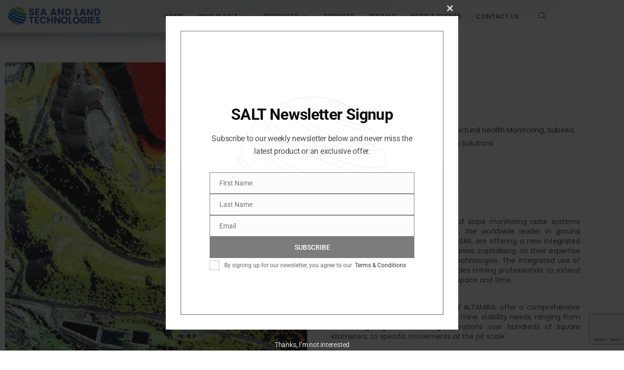

--- FILE ---
content_type: text/html; charset=utf-8
request_url: https://www.google.com/recaptcha/api2/anchor?ar=1&k=6LcR09MqAAAAADNSUW7Kjt4tgeIw6l6U16zlG7F-&co=aHR0cHM6Ly9zZWEtbGFuZHRlY2guY29tOjQ0Mw..&hl=en&v=PoyoqOPhxBO7pBk68S4YbpHZ&size=invisible&anchor-ms=20000&execute-ms=30000&cb=usgwgkdcdc6d
body_size: 48798
content:
<!DOCTYPE HTML><html dir="ltr" lang="en"><head><meta http-equiv="Content-Type" content="text/html; charset=UTF-8">
<meta http-equiv="X-UA-Compatible" content="IE=edge">
<title>reCAPTCHA</title>
<style type="text/css">
/* cyrillic-ext */
@font-face {
  font-family: 'Roboto';
  font-style: normal;
  font-weight: 400;
  font-stretch: 100%;
  src: url(//fonts.gstatic.com/s/roboto/v48/KFO7CnqEu92Fr1ME7kSn66aGLdTylUAMa3GUBHMdazTgWw.woff2) format('woff2');
  unicode-range: U+0460-052F, U+1C80-1C8A, U+20B4, U+2DE0-2DFF, U+A640-A69F, U+FE2E-FE2F;
}
/* cyrillic */
@font-face {
  font-family: 'Roboto';
  font-style: normal;
  font-weight: 400;
  font-stretch: 100%;
  src: url(//fonts.gstatic.com/s/roboto/v48/KFO7CnqEu92Fr1ME7kSn66aGLdTylUAMa3iUBHMdazTgWw.woff2) format('woff2');
  unicode-range: U+0301, U+0400-045F, U+0490-0491, U+04B0-04B1, U+2116;
}
/* greek-ext */
@font-face {
  font-family: 'Roboto';
  font-style: normal;
  font-weight: 400;
  font-stretch: 100%;
  src: url(//fonts.gstatic.com/s/roboto/v48/KFO7CnqEu92Fr1ME7kSn66aGLdTylUAMa3CUBHMdazTgWw.woff2) format('woff2');
  unicode-range: U+1F00-1FFF;
}
/* greek */
@font-face {
  font-family: 'Roboto';
  font-style: normal;
  font-weight: 400;
  font-stretch: 100%;
  src: url(//fonts.gstatic.com/s/roboto/v48/KFO7CnqEu92Fr1ME7kSn66aGLdTylUAMa3-UBHMdazTgWw.woff2) format('woff2');
  unicode-range: U+0370-0377, U+037A-037F, U+0384-038A, U+038C, U+038E-03A1, U+03A3-03FF;
}
/* math */
@font-face {
  font-family: 'Roboto';
  font-style: normal;
  font-weight: 400;
  font-stretch: 100%;
  src: url(//fonts.gstatic.com/s/roboto/v48/KFO7CnqEu92Fr1ME7kSn66aGLdTylUAMawCUBHMdazTgWw.woff2) format('woff2');
  unicode-range: U+0302-0303, U+0305, U+0307-0308, U+0310, U+0312, U+0315, U+031A, U+0326-0327, U+032C, U+032F-0330, U+0332-0333, U+0338, U+033A, U+0346, U+034D, U+0391-03A1, U+03A3-03A9, U+03B1-03C9, U+03D1, U+03D5-03D6, U+03F0-03F1, U+03F4-03F5, U+2016-2017, U+2034-2038, U+203C, U+2040, U+2043, U+2047, U+2050, U+2057, U+205F, U+2070-2071, U+2074-208E, U+2090-209C, U+20D0-20DC, U+20E1, U+20E5-20EF, U+2100-2112, U+2114-2115, U+2117-2121, U+2123-214F, U+2190, U+2192, U+2194-21AE, U+21B0-21E5, U+21F1-21F2, U+21F4-2211, U+2213-2214, U+2216-22FF, U+2308-230B, U+2310, U+2319, U+231C-2321, U+2336-237A, U+237C, U+2395, U+239B-23B7, U+23D0, U+23DC-23E1, U+2474-2475, U+25AF, U+25B3, U+25B7, U+25BD, U+25C1, U+25CA, U+25CC, U+25FB, U+266D-266F, U+27C0-27FF, U+2900-2AFF, U+2B0E-2B11, U+2B30-2B4C, U+2BFE, U+3030, U+FF5B, U+FF5D, U+1D400-1D7FF, U+1EE00-1EEFF;
}
/* symbols */
@font-face {
  font-family: 'Roboto';
  font-style: normal;
  font-weight: 400;
  font-stretch: 100%;
  src: url(//fonts.gstatic.com/s/roboto/v48/KFO7CnqEu92Fr1ME7kSn66aGLdTylUAMaxKUBHMdazTgWw.woff2) format('woff2');
  unicode-range: U+0001-000C, U+000E-001F, U+007F-009F, U+20DD-20E0, U+20E2-20E4, U+2150-218F, U+2190, U+2192, U+2194-2199, U+21AF, U+21E6-21F0, U+21F3, U+2218-2219, U+2299, U+22C4-22C6, U+2300-243F, U+2440-244A, U+2460-24FF, U+25A0-27BF, U+2800-28FF, U+2921-2922, U+2981, U+29BF, U+29EB, U+2B00-2BFF, U+4DC0-4DFF, U+FFF9-FFFB, U+10140-1018E, U+10190-1019C, U+101A0, U+101D0-101FD, U+102E0-102FB, U+10E60-10E7E, U+1D2C0-1D2D3, U+1D2E0-1D37F, U+1F000-1F0FF, U+1F100-1F1AD, U+1F1E6-1F1FF, U+1F30D-1F30F, U+1F315, U+1F31C, U+1F31E, U+1F320-1F32C, U+1F336, U+1F378, U+1F37D, U+1F382, U+1F393-1F39F, U+1F3A7-1F3A8, U+1F3AC-1F3AF, U+1F3C2, U+1F3C4-1F3C6, U+1F3CA-1F3CE, U+1F3D4-1F3E0, U+1F3ED, U+1F3F1-1F3F3, U+1F3F5-1F3F7, U+1F408, U+1F415, U+1F41F, U+1F426, U+1F43F, U+1F441-1F442, U+1F444, U+1F446-1F449, U+1F44C-1F44E, U+1F453, U+1F46A, U+1F47D, U+1F4A3, U+1F4B0, U+1F4B3, U+1F4B9, U+1F4BB, U+1F4BF, U+1F4C8-1F4CB, U+1F4D6, U+1F4DA, U+1F4DF, U+1F4E3-1F4E6, U+1F4EA-1F4ED, U+1F4F7, U+1F4F9-1F4FB, U+1F4FD-1F4FE, U+1F503, U+1F507-1F50B, U+1F50D, U+1F512-1F513, U+1F53E-1F54A, U+1F54F-1F5FA, U+1F610, U+1F650-1F67F, U+1F687, U+1F68D, U+1F691, U+1F694, U+1F698, U+1F6AD, U+1F6B2, U+1F6B9-1F6BA, U+1F6BC, U+1F6C6-1F6CF, U+1F6D3-1F6D7, U+1F6E0-1F6EA, U+1F6F0-1F6F3, U+1F6F7-1F6FC, U+1F700-1F7FF, U+1F800-1F80B, U+1F810-1F847, U+1F850-1F859, U+1F860-1F887, U+1F890-1F8AD, U+1F8B0-1F8BB, U+1F8C0-1F8C1, U+1F900-1F90B, U+1F93B, U+1F946, U+1F984, U+1F996, U+1F9E9, U+1FA00-1FA6F, U+1FA70-1FA7C, U+1FA80-1FA89, U+1FA8F-1FAC6, U+1FACE-1FADC, U+1FADF-1FAE9, U+1FAF0-1FAF8, U+1FB00-1FBFF;
}
/* vietnamese */
@font-face {
  font-family: 'Roboto';
  font-style: normal;
  font-weight: 400;
  font-stretch: 100%;
  src: url(//fonts.gstatic.com/s/roboto/v48/KFO7CnqEu92Fr1ME7kSn66aGLdTylUAMa3OUBHMdazTgWw.woff2) format('woff2');
  unicode-range: U+0102-0103, U+0110-0111, U+0128-0129, U+0168-0169, U+01A0-01A1, U+01AF-01B0, U+0300-0301, U+0303-0304, U+0308-0309, U+0323, U+0329, U+1EA0-1EF9, U+20AB;
}
/* latin-ext */
@font-face {
  font-family: 'Roboto';
  font-style: normal;
  font-weight: 400;
  font-stretch: 100%;
  src: url(//fonts.gstatic.com/s/roboto/v48/KFO7CnqEu92Fr1ME7kSn66aGLdTylUAMa3KUBHMdazTgWw.woff2) format('woff2');
  unicode-range: U+0100-02BA, U+02BD-02C5, U+02C7-02CC, U+02CE-02D7, U+02DD-02FF, U+0304, U+0308, U+0329, U+1D00-1DBF, U+1E00-1E9F, U+1EF2-1EFF, U+2020, U+20A0-20AB, U+20AD-20C0, U+2113, U+2C60-2C7F, U+A720-A7FF;
}
/* latin */
@font-face {
  font-family: 'Roboto';
  font-style: normal;
  font-weight: 400;
  font-stretch: 100%;
  src: url(//fonts.gstatic.com/s/roboto/v48/KFO7CnqEu92Fr1ME7kSn66aGLdTylUAMa3yUBHMdazQ.woff2) format('woff2');
  unicode-range: U+0000-00FF, U+0131, U+0152-0153, U+02BB-02BC, U+02C6, U+02DA, U+02DC, U+0304, U+0308, U+0329, U+2000-206F, U+20AC, U+2122, U+2191, U+2193, U+2212, U+2215, U+FEFF, U+FFFD;
}
/* cyrillic-ext */
@font-face {
  font-family: 'Roboto';
  font-style: normal;
  font-weight: 500;
  font-stretch: 100%;
  src: url(//fonts.gstatic.com/s/roboto/v48/KFO7CnqEu92Fr1ME7kSn66aGLdTylUAMa3GUBHMdazTgWw.woff2) format('woff2');
  unicode-range: U+0460-052F, U+1C80-1C8A, U+20B4, U+2DE0-2DFF, U+A640-A69F, U+FE2E-FE2F;
}
/* cyrillic */
@font-face {
  font-family: 'Roboto';
  font-style: normal;
  font-weight: 500;
  font-stretch: 100%;
  src: url(//fonts.gstatic.com/s/roboto/v48/KFO7CnqEu92Fr1ME7kSn66aGLdTylUAMa3iUBHMdazTgWw.woff2) format('woff2');
  unicode-range: U+0301, U+0400-045F, U+0490-0491, U+04B0-04B1, U+2116;
}
/* greek-ext */
@font-face {
  font-family: 'Roboto';
  font-style: normal;
  font-weight: 500;
  font-stretch: 100%;
  src: url(//fonts.gstatic.com/s/roboto/v48/KFO7CnqEu92Fr1ME7kSn66aGLdTylUAMa3CUBHMdazTgWw.woff2) format('woff2');
  unicode-range: U+1F00-1FFF;
}
/* greek */
@font-face {
  font-family: 'Roboto';
  font-style: normal;
  font-weight: 500;
  font-stretch: 100%;
  src: url(//fonts.gstatic.com/s/roboto/v48/KFO7CnqEu92Fr1ME7kSn66aGLdTylUAMa3-UBHMdazTgWw.woff2) format('woff2');
  unicode-range: U+0370-0377, U+037A-037F, U+0384-038A, U+038C, U+038E-03A1, U+03A3-03FF;
}
/* math */
@font-face {
  font-family: 'Roboto';
  font-style: normal;
  font-weight: 500;
  font-stretch: 100%;
  src: url(//fonts.gstatic.com/s/roboto/v48/KFO7CnqEu92Fr1ME7kSn66aGLdTylUAMawCUBHMdazTgWw.woff2) format('woff2');
  unicode-range: U+0302-0303, U+0305, U+0307-0308, U+0310, U+0312, U+0315, U+031A, U+0326-0327, U+032C, U+032F-0330, U+0332-0333, U+0338, U+033A, U+0346, U+034D, U+0391-03A1, U+03A3-03A9, U+03B1-03C9, U+03D1, U+03D5-03D6, U+03F0-03F1, U+03F4-03F5, U+2016-2017, U+2034-2038, U+203C, U+2040, U+2043, U+2047, U+2050, U+2057, U+205F, U+2070-2071, U+2074-208E, U+2090-209C, U+20D0-20DC, U+20E1, U+20E5-20EF, U+2100-2112, U+2114-2115, U+2117-2121, U+2123-214F, U+2190, U+2192, U+2194-21AE, U+21B0-21E5, U+21F1-21F2, U+21F4-2211, U+2213-2214, U+2216-22FF, U+2308-230B, U+2310, U+2319, U+231C-2321, U+2336-237A, U+237C, U+2395, U+239B-23B7, U+23D0, U+23DC-23E1, U+2474-2475, U+25AF, U+25B3, U+25B7, U+25BD, U+25C1, U+25CA, U+25CC, U+25FB, U+266D-266F, U+27C0-27FF, U+2900-2AFF, U+2B0E-2B11, U+2B30-2B4C, U+2BFE, U+3030, U+FF5B, U+FF5D, U+1D400-1D7FF, U+1EE00-1EEFF;
}
/* symbols */
@font-face {
  font-family: 'Roboto';
  font-style: normal;
  font-weight: 500;
  font-stretch: 100%;
  src: url(//fonts.gstatic.com/s/roboto/v48/KFO7CnqEu92Fr1ME7kSn66aGLdTylUAMaxKUBHMdazTgWw.woff2) format('woff2');
  unicode-range: U+0001-000C, U+000E-001F, U+007F-009F, U+20DD-20E0, U+20E2-20E4, U+2150-218F, U+2190, U+2192, U+2194-2199, U+21AF, U+21E6-21F0, U+21F3, U+2218-2219, U+2299, U+22C4-22C6, U+2300-243F, U+2440-244A, U+2460-24FF, U+25A0-27BF, U+2800-28FF, U+2921-2922, U+2981, U+29BF, U+29EB, U+2B00-2BFF, U+4DC0-4DFF, U+FFF9-FFFB, U+10140-1018E, U+10190-1019C, U+101A0, U+101D0-101FD, U+102E0-102FB, U+10E60-10E7E, U+1D2C0-1D2D3, U+1D2E0-1D37F, U+1F000-1F0FF, U+1F100-1F1AD, U+1F1E6-1F1FF, U+1F30D-1F30F, U+1F315, U+1F31C, U+1F31E, U+1F320-1F32C, U+1F336, U+1F378, U+1F37D, U+1F382, U+1F393-1F39F, U+1F3A7-1F3A8, U+1F3AC-1F3AF, U+1F3C2, U+1F3C4-1F3C6, U+1F3CA-1F3CE, U+1F3D4-1F3E0, U+1F3ED, U+1F3F1-1F3F3, U+1F3F5-1F3F7, U+1F408, U+1F415, U+1F41F, U+1F426, U+1F43F, U+1F441-1F442, U+1F444, U+1F446-1F449, U+1F44C-1F44E, U+1F453, U+1F46A, U+1F47D, U+1F4A3, U+1F4B0, U+1F4B3, U+1F4B9, U+1F4BB, U+1F4BF, U+1F4C8-1F4CB, U+1F4D6, U+1F4DA, U+1F4DF, U+1F4E3-1F4E6, U+1F4EA-1F4ED, U+1F4F7, U+1F4F9-1F4FB, U+1F4FD-1F4FE, U+1F503, U+1F507-1F50B, U+1F50D, U+1F512-1F513, U+1F53E-1F54A, U+1F54F-1F5FA, U+1F610, U+1F650-1F67F, U+1F687, U+1F68D, U+1F691, U+1F694, U+1F698, U+1F6AD, U+1F6B2, U+1F6B9-1F6BA, U+1F6BC, U+1F6C6-1F6CF, U+1F6D3-1F6D7, U+1F6E0-1F6EA, U+1F6F0-1F6F3, U+1F6F7-1F6FC, U+1F700-1F7FF, U+1F800-1F80B, U+1F810-1F847, U+1F850-1F859, U+1F860-1F887, U+1F890-1F8AD, U+1F8B0-1F8BB, U+1F8C0-1F8C1, U+1F900-1F90B, U+1F93B, U+1F946, U+1F984, U+1F996, U+1F9E9, U+1FA00-1FA6F, U+1FA70-1FA7C, U+1FA80-1FA89, U+1FA8F-1FAC6, U+1FACE-1FADC, U+1FADF-1FAE9, U+1FAF0-1FAF8, U+1FB00-1FBFF;
}
/* vietnamese */
@font-face {
  font-family: 'Roboto';
  font-style: normal;
  font-weight: 500;
  font-stretch: 100%;
  src: url(//fonts.gstatic.com/s/roboto/v48/KFO7CnqEu92Fr1ME7kSn66aGLdTylUAMa3OUBHMdazTgWw.woff2) format('woff2');
  unicode-range: U+0102-0103, U+0110-0111, U+0128-0129, U+0168-0169, U+01A0-01A1, U+01AF-01B0, U+0300-0301, U+0303-0304, U+0308-0309, U+0323, U+0329, U+1EA0-1EF9, U+20AB;
}
/* latin-ext */
@font-face {
  font-family: 'Roboto';
  font-style: normal;
  font-weight: 500;
  font-stretch: 100%;
  src: url(//fonts.gstatic.com/s/roboto/v48/KFO7CnqEu92Fr1ME7kSn66aGLdTylUAMa3KUBHMdazTgWw.woff2) format('woff2');
  unicode-range: U+0100-02BA, U+02BD-02C5, U+02C7-02CC, U+02CE-02D7, U+02DD-02FF, U+0304, U+0308, U+0329, U+1D00-1DBF, U+1E00-1E9F, U+1EF2-1EFF, U+2020, U+20A0-20AB, U+20AD-20C0, U+2113, U+2C60-2C7F, U+A720-A7FF;
}
/* latin */
@font-face {
  font-family: 'Roboto';
  font-style: normal;
  font-weight: 500;
  font-stretch: 100%;
  src: url(//fonts.gstatic.com/s/roboto/v48/KFO7CnqEu92Fr1ME7kSn66aGLdTylUAMa3yUBHMdazQ.woff2) format('woff2');
  unicode-range: U+0000-00FF, U+0131, U+0152-0153, U+02BB-02BC, U+02C6, U+02DA, U+02DC, U+0304, U+0308, U+0329, U+2000-206F, U+20AC, U+2122, U+2191, U+2193, U+2212, U+2215, U+FEFF, U+FFFD;
}
/* cyrillic-ext */
@font-face {
  font-family: 'Roboto';
  font-style: normal;
  font-weight: 900;
  font-stretch: 100%;
  src: url(//fonts.gstatic.com/s/roboto/v48/KFO7CnqEu92Fr1ME7kSn66aGLdTylUAMa3GUBHMdazTgWw.woff2) format('woff2');
  unicode-range: U+0460-052F, U+1C80-1C8A, U+20B4, U+2DE0-2DFF, U+A640-A69F, U+FE2E-FE2F;
}
/* cyrillic */
@font-face {
  font-family: 'Roboto';
  font-style: normal;
  font-weight: 900;
  font-stretch: 100%;
  src: url(//fonts.gstatic.com/s/roboto/v48/KFO7CnqEu92Fr1ME7kSn66aGLdTylUAMa3iUBHMdazTgWw.woff2) format('woff2');
  unicode-range: U+0301, U+0400-045F, U+0490-0491, U+04B0-04B1, U+2116;
}
/* greek-ext */
@font-face {
  font-family: 'Roboto';
  font-style: normal;
  font-weight: 900;
  font-stretch: 100%;
  src: url(//fonts.gstatic.com/s/roboto/v48/KFO7CnqEu92Fr1ME7kSn66aGLdTylUAMa3CUBHMdazTgWw.woff2) format('woff2');
  unicode-range: U+1F00-1FFF;
}
/* greek */
@font-face {
  font-family: 'Roboto';
  font-style: normal;
  font-weight: 900;
  font-stretch: 100%;
  src: url(//fonts.gstatic.com/s/roboto/v48/KFO7CnqEu92Fr1ME7kSn66aGLdTylUAMa3-UBHMdazTgWw.woff2) format('woff2');
  unicode-range: U+0370-0377, U+037A-037F, U+0384-038A, U+038C, U+038E-03A1, U+03A3-03FF;
}
/* math */
@font-face {
  font-family: 'Roboto';
  font-style: normal;
  font-weight: 900;
  font-stretch: 100%;
  src: url(//fonts.gstatic.com/s/roboto/v48/KFO7CnqEu92Fr1ME7kSn66aGLdTylUAMawCUBHMdazTgWw.woff2) format('woff2');
  unicode-range: U+0302-0303, U+0305, U+0307-0308, U+0310, U+0312, U+0315, U+031A, U+0326-0327, U+032C, U+032F-0330, U+0332-0333, U+0338, U+033A, U+0346, U+034D, U+0391-03A1, U+03A3-03A9, U+03B1-03C9, U+03D1, U+03D5-03D6, U+03F0-03F1, U+03F4-03F5, U+2016-2017, U+2034-2038, U+203C, U+2040, U+2043, U+2047, U+2050, U+2057, U+205F, U+2070-2071, U+2074-208E, U+2090-209C, U+20D0-20DC, U+20E1, U+20E5-20EF, U+2100-2112, U+2114-2115, U+2117-2121, U+2123-214F, U+2190, U+2192, U+2194-21AE, U+21B0-21E5, U+21F1-21F2, U+21F4-2211, U+2213-2214, U+2216-22FF, U+2308-230B, U+2310, U+2319, U+231C-2321, U+2336-237A, U+237C, U+2395, U+239B-23B7, U+23D0, U+23DC-23E1, U+2474-2475, U+25AF, U+25B3, U+25B7, U+25BD, U+25C1, U+25CA, U+25CC, U+25FB, U+266D-266F, U+27C0-27FF, U+2900-2AFF, U+2B0E-2B11, U+2B30-2B4C, U+2BFE, U+3030, U+FF5B, U+FF5D, U+1D400-1D7FF, U+1EE00-1EEFF;
}
/* symbols */
@font-face {
  font-family: 'Roboto';
  font-style: normal;
  font-weight: 900;
  font-stretch: 100%;
  src: url(//fonts.gstatic.com/s/roboto/v48/KFO7CnqEu92Fr1ME7kSn66aGLdTylUAMaxKUBHMdazTgWw.woff2) format('woff2');
  unicode-range: U+0001-000C, U+000E-001F, U+007F-009F, U+20DD-20E0, U+20E2-20E4, U+2150-218F, U+2190, U+2192, U+2194-2199, U+21AF, U+21E6-21F0, U+21F3, U+2218-2219, U+2299, U+22C4-22C6, U+2300-243F, U+2440-244A, U+2460-24FF, U+25A0-27BF, U+2800-28FF, U+2921-2922, U+2981, U+29BF, U+29EB, U+2B00-2BFF, U+4DC0-4DFF, U+FFF9-FFFB, U+10140-1018E, U+10190-1019C, U+101A0, U+101D0-101FD, U+102E0-102FB, U+10E60-10E7E, U+1D2C0-1D2D3, U+1D2E0-1D37F, U+1F000-1F0FF, U+1F100-1F1AD, U+1F1E6-1F1FF, U+1F30D-1F30F, U+1F315, U+1F31C, U+1F31E, U+1F320-1F32C, U+1F336, U+1F378, U+1F37D, U+1F382, U+1F393-1F39F, U+1F3A7-1F3A8, U+1F3AC-1F3AF, U+1F3C2, U+1F3C4-1F3C6, U+1F3CA-1F3CE, U+1F3D4-1F3E0, U+1F3ED, U+1F3F1-1F3F3, U+1F3F5-1F3F7, U+1F408, U+1F415, U+1F41F, U+1F426, U+1F43F, U+1F441-1F442, U+1F444, U+1F446-1F449, U+1F44C-1F44E, U+1F453, U+1F46A, U+1F47D, U+1F4A3, U+1F4B0, U+1F4B3, U+1F4B9, U+1F4BB, U+1F4BF, U+1F4C8-1F4CB, U+1F4D6, U+1F4DA, U+1F4DF, U+1F4E3-1F4E6, U+1F4EA-1F4ED, U+1F4F7, U+1F4F9-1F4FB, U+1F4FD-1F4FE, U+1F503, U+1F507-1F50B, U+1F50D, U+1F512-1F513, U+1F53E-1F54A, U+1F54F-1F5FA, U+1F610, U+1F650-1F67F, U+1F687, U+1F68D, U+1F691, U+1F694, U+1F698, U+1F6AD, U+1F6B2, U+1F6B9-1F6BA, U+1F6BC, U+1F6C6-1F6CF, U+1F6D3-1F6D7, U+1F6E0-1F6EA, U+1F6F0-1F6F3, U+1F6F7-1F6FC, U+1F700-1F7FF, U+1F800-1F80B, U+1F810-1F847, U+1F850-1F859, U+1F860-1F887, U+1F890-1F8AD, U+1F8B0-1F8BB, U+1F8C0-1F8C1, U+1F900-1F90B, U+1F93B, U+1F946, U+1F984, U+1F996, U+1F9E9, U+1FA00-1FA6F, U+1FA70-1FA7C, U+1FA80-1FA89, U+1FA8F-1FAC6, U+1FACE-1FADC, U+1FADF-1FAE9, U+1FAF0-1FAF8, U+1FB00-1FBFF;
}
/* vietnamese */
@font-face {
  font-family: 'Roboto';
  font-style: normal;
  font-weight: 900;
  font-stretch: 100%;
  src: url(//fonts.gstatic.com/s/roboto/v48/KFO7CnqEu92Fr1ME7kSn66aGLdTylUAMa3OUBHMdazTgWw.woff2) format('woff2');
  unicode-range: U+0102-0103, U+0110-0111, U+0128-0129, U+0168-0169, U+01A0-01A1, U+01AF-01B0, U+0300-0301, U+0303-0304, U+0308-0309, U+0323, U+0329, U+1EA0-1EF9, U+20AB;
}
/* latin-ext */
@font-face {
  font-family: 'Roboto';
  font-style: normal;
  font-weight: 900;
  font-stretch: 100%;
  src: url(//fonts.gstatic.com/s/roboto/v48/KFO7CnqEu92Fr1ME7kSn66aGLdTylUAMa3KUBHMdazTgWw.woff2) format('woff2');
  unicode-range: U+0100-02BA, U+02BD-02C5, U+02C7-02CC, U+02CE-02D7, U+02DD-02FF, U+0304, U+0308, U+0329, U+1D00-1DBF, U+1E00-1E9F, U+1EF2-1EFF, U+2020, U+20A0-20AB, U+20AD-20C0, U+2113, U+2C60-2C7F, U+A720-A7FF;
}
/* latin */
@font-face {
  font-family: 'Roboto';
  font-style: normal;
  font-weight: 900;
  font-stretch: 100%;
  src: url(//fonts.gstatic.com/s/roboto/v48/KFO7CnqEu92Fr1ME7kSn66aGLdTylUAMa3yUBHMdazQ.woff2) format('woff2');
  unicode-range: U+0000-00FF, U+0131, U+0152-0153, U+02BB-02BC, U+02C6, U+02DA, U+02DC, U+0304, U+0308, U+0329, U+2000-206F, U+20AC, U+2122, U+2191, U+2193, U+2212, U+2215, U+FEFF, U+FFFD;
}

</style>
<link rel="stylesheet" type="text/css" href="https://www.gstatic.com/recaptcha/releases/PoyoqOPhxBO7pBk68S4YbpHZ/styles__ltr.css">
<script nonce="8qRBlstJw6sKuuU96N940Q" type="text/javascript">window['__recaptcha_api'] = 'https://www.google.com/recaptcha/api2/';</script>
<script type="text/javascript" src="https://www.gstatic.com/recaptcha/releases/PoyoqOPhxBO7pBk68S4YbpHZ/recaptcha__en.js" nonce="8qRBlstJw6sKuuU96N940Q">
      
    </script></head>
<body><div id="rc-anchor-alert" class="rc-anchor-alert"></div>
<input type="hidden" id="recaptcha-token" value="[base64]">
<script type="text/javascript" nonce="8qRBlstJw6sKuuU96N940Q">
      recaptcha.anchor.Main.init("[\x22ainput\x22,[\x22bgdata\x22,\x22\x22,\[base64]/[base64]/[base64]/[base64]/[base64]/UltsKytdPUU6KEU8MjA0OD9SW2wrK109RT4+NnwxOTI6KChFJjY0NTEyKT09NTUyOTYmJk0rMTxjLmxlbmd0aCYmKGMuY2hhckNvZGVBdChNKzEpJjY0NTEyKT09NTYzMjA/[base64]/[base64]/[base64]/[base64]/[base64]/[base64]/[base64]\x22,\[base64]\x22,\x22wo9aw7kmAXAow4AXQzPCusO0Nx1fwp3DrjLDssK/wo/CuMK/wozDr8K+EcKiYcKJwrkUKAdLDAjCj8KZdcOVX8KnJcKEwq/[base64]/a8OZaMOkT3/CqEzDhEXCncKvTMOMwqhrQMKqw6ctZ8O/[base64]/DlsK1Jg7CnzACFcOcw4XDpcK0c0HDh2PCgcKsEcOzHW7Dt8OVL8OJwpDDhgRGwpXCo8OaasK/YcOXwq7CmipPSzvDuR3Cpxlfw7sJw6vCusK0CsK1X8KCwo9xNHB7worCgMK6w7bCnMOPwrEqFQpYDsOGKcOywrNjSxNzwpZpw6PDksO/w6ouwpDDlgl+wpzCm0ULw4fDmsOZGXbDqcOKwoJDw4bDlSzCgHDDh8KFw4FGwrnCkk7DscOyw4gHYcO0S3zDvcK/w4FKBMKmJsKowrtEw7AsOsO6wpZnw5I6Eh7CphANwqlRUyXCiRtlJgjCvTzCgEYywrUbw4fDuVdcVsOSWsKhFybCvMO3wqTCo2JhwoDDnsOQHMO/[base64]/DjsOFTcOSw7nCuFnDoCgLX8K1fT99ZsKqbcK0wrUvw48jwqLCpsK5w7LCvEwsw4zCpXh/[base64]/CoMO5FFB4JzNuw47CjxPCpMKhwr1Yw6jCosKNwrvClcKSw40HCi4kwqIJwqRvJ0AFQsKaG2DCqyF/[base64]/[base64]/ChE8RFMKLLXDCjyxEwr7DqcKGF8Kww6HDsnrDpcKowqpMwrU/SMKKwqbDlMOEw7cMw73DvcKEwpDDngrCuiDCvm/CncKRwojDlBvCksO0woTDjMK0P0cbw4hOw75FMsOBVQ7Cj8KKJC7DtMOLNHPCvzLDvsKtIMOKXlovwrbCtEZkw74Mw6Y8w5XCtjXDg8OuFcKvw6IBSiUIKMOOR8KIDUDCq2Jrw74aRFV+w6/Cq8KqfUbCvE7Ch8KeHWDDtcOqLDddGcOYw7nDmT9Qw4DDscOYwp3Cpk52TsK3Sk5BTD9awqEFNAVtUsKHwpxQJXA9VG/DvcO+w6jCvcKgwrhxYSl9wobCiijDhUbDh8OFw7tlN8OUAjB/[base64]/[base64]/[base64]/clUFLTnCrBkXccKow7hIw4TCvMOwSsOaw4IHw4BaTGfCuMOzwrJuMD/CthFpwrvDpcOcFMOWwoUoDMKrwpPCo8OJw63Cj2PCg8KKwpcOd0rDqMOIN8K8WsO/UxdKZxVcXBvCqMKxw47CoA7DhsKGwpVGR8Orwr1sNcKTDcO1CsOCeEvDhjfDqcOsSmzDhMKeFUk7dMKsAz5+YcO7NArDpsOow6kTw5DCicKyw6QPwrI/wq/Dv3jDjH3CjcKFIsKkEB/Ck8ONEkXCr8KodsONw64kw7JlcV5Fw6Q/GR3CgMKnw5zDnlxHw7NhbcKIDcOLN8KbwogjBktow67DjMKMXMKHw7/CtMOpXE1ePcKjw4jDssKJw5PCh8K6H2rCosO7w5rDtEXDmwPDoAcFVxXDhcOLw5AcAcK+w6VXHcODWMOmw6MjUkPCuRvCs03CjTnDsMKfNVTCgEAvwqzDtjjCncKKHCt4w77ChMOJw5ogw6F4Ak5fUTdhC8KOw69Gw68gw7/DuwlAw70bw6lJwrALw4nCpMK6DMKFNUheCsKHwoJNLMOqw4DDgsOGw71UJMKEw5lVLEB2SMO/LmnCq8K1w6pBw55UwpjDhcOKHcKcREbDp8OvwpwiKcKmdwVAFMK5Xg8oFlpHMsK/aVLCkj7ChAl5JXXCtiwSwpxhwpABw7/CncKIw77CjcKKY8OLMFbDuXPDiRkmCcKVUcK5Z3cNwqjDj3FdYMKOw4o6woIowp4ewqkaw7zCnsOiYcKsUcKhfG0Cwoo8w4cqw5/[base64]/dQvCuFjDugk8FsKcwrTCqsOeM17DvEJVwqfDtcO3wpVMOy/DncKCf8KmJ8OCwq5JHjXDs8KPTBzCoMKBW1BdYsOsw5/DgDfChMKIwpfCuBfCgAYqwobDh8KYYsK5w6DCgsKOwq/CoWPDqyYfGcO+C2LCk2jChzAMDsKXc2wbw5kXJy1zeMOAwo/Cv8OnecKWw5HDlWI2wpIAwonCjizDk8OKwrJiwpXDownDjALDpVhxecOCF0TCiz7DrDHCtMKpw5YEw4rCpMOiLA7DhT16w5xMC8KaEBbDkzMhGWnDlcKrf0F+wr4sw7Nwwq4BwqdBbMKKEMOuw64ZwoQkOMKzXMOVwrIZw5HDmkh5wqxMwo/DhcKcw5bCijdLw43CvMKnBcKnw6PDo8O5w4YgRhUKBsOYCMO9dT0VwpZFKMOuwoLCrAhrHF7CqcKEwpZqP8Ogf13Ds8KHEUgrwrl0w4jDl1nCiVVtGzHCjcKqM8Kow4YfMSUjKCowPMO2w7dGZcO5DcKXGCdiwq3CiMKNwrQHR33CnjTDvMKOOj8iS8O0EkbDnT/CszpTUyckwq/CusKnwpPClX7Du8OwwoQVIsKmw6jCqX7Cn8KPQ8Ksw606QcKxwp/Dsw3DuDHCssKUwrPCmF/DjsK9TcO6w4fConRyOsOtwptvQMOpchRGZ8KYw7pywrxuwqfDvz8fwoXDjGgYYiIpccKpBCs2LnbDhXhDVxNyOgwRYRnDnDLDrVHChTDCqcKmKhnDi37DvkJbw5PDvTsLwpUfw5vDjW3DoU04ZxbCpjMIwo7DnjnCpsOiRD3DkEBmwp5EG3/CucKhw7Zew7vCoxctBwMuwoYuV8OyHnvDq8ORw7wzVsOAG8Kkw5MhwrRPwr9Tw6jChsKhDjjCpAfDo8OubMOAw5E6w4DCqcOxwq/DtyPCnW3DpDwBNsK9wqw8woEXw65tf8OfUcO9wpDDlsOpRxHCkm/DmsOmw6fDtknCrMK9w517woB3wpoXw5lgcsOjXVXDmMO/IRJPOsKKwrFBV10nw5oTwqzDsF9udcOUw7Amw5dvFcOBcMKhwqjDtMKMSH/CnSLCv1LDucOpNsKNwp8tTT3ClgnDv8OewqLClsOSw4TDq0HDs8OVw5zDhcKQwq7CtcOQD8KCSE8gaCbCqsOdw6XDjh1Nai9tB8OMDzEXwpXDuRDDtMOSw5vDqcOKw5rDgjLDjkUgw4jCiATDp1g6w4zCsMKqYcKJw7DDvMOEw6Uawqdcw5/Cj0cKw4V6w7hTXcKhwoPDscO+EMKdwo3CkzvClMKPwrnChMK5V17CjcODw5YBwoZHw60Hw5ccw7nDpHrCmcKYw4rDisKiw4bDmcOuw6powqHDqyPDi1ADwp3DsXLCv8OGHxlsbhXDmHPDunQqKWpBw6rCtMKmwo/[base64]/[base64]/cMOoVkQ4w5nCnR9fLggjWsOzw6kGLMKSw5bCpQECwqzCicO9w7FRw5dtwr/CrMK8wpfCssOcF0rDlcKHwotIwp9CwqxZwoFmZMKxRcOUw5VTw60MIR/CpkbCqMK9ZsORag0swqYJRsKjCQLDoBwUQ8OBCcKTUsOLQ8Kqw4TDuMOrw5/ClMKCAMOla8OWw6PCuEYgwpDDuTbDj8KTckjCqnguGsORcsOOwqvCnQsLO8KoM8Omw4dJTsOkCy0PRH/CkR4BwovDu8KRw6t/wqcYGkZHJBfCmmjDnsKAw6U7HGIAwq3DpQjCslZIS1Ycf8OIw45oCUtcPsOsw5HCmsOXW8Kuw5VqPmZaF8Orw5N2OsKjw4fCk8KPIMKwBhZSwpDCkGvDhsOtDQzCjMO9C18Jw7jCik/Dp3nCsCEXwq18w54aw6s4wrzCpCzDoSvDlwx3w4MSw540w47Dm8OOwobCp8ObDX/Dr8OSfSoNw4QNwphpwq50w6UXElBGw5PDrsOXw63CtcK5wr5leGIpwopRUw/CuMOewoHCssKBwq4hw5EJDXRUDTN3dgEKw75Xw4rCj8KMw5fDuzjDtsOuwr7DnVFewo11w40swo7CiQrDuMOXw4HCsMONwr/CpBMxEMK8fMKgwoJMPcKWw6bDjMOnPMK8TMKVwp/[base64]/CmUVceEXCrsKiw5hcwpRbEMK4NsO1w4nDtsOIM0fCmMOpfMO2UDIBBcOHbylKGsO0w6A2w5vDn0jDpBPDpRpAM1sFbMKPwpLDpcOgTkXCvsKONcOYU8OZwp/Dl1ILcCt4wrPDp8OewoVkw43CiRDCigjDnGwxwovCsiXDt0DChwMuw5MROVlTwrbCgB/CoMOtw7rCknbDkMOGJMKoH8Kkw6EpU0YHw4NBwrUESz7DplnCgE7ClBPCkirCrMKbcsOGw5kGw43DiVzDrcK3wqhVwqXDucONNlBjIsOoaMKIwrY5wo4swoUdc0jCkAfCjcO8AzHDpcO8OVN1w7htY8K8w68ww4s7VVMYw6rDsjzDkR3DtcO8HMO/WjvDvztBB8Odw6LCi8KwwrXCihs1eS7DpTPClMOmw43Cky3CvRrDk8KgTgPCs3XDg3/DhmHCkEHDuMK1wq8YbsKMIXDCsnd0AjPCnsKZw4wGwoUIYsOqw5BVwrPCoMKew6IwwrbDlsKkw6/[base64]/w4Fld3F+a3bDvl1FwqbCt8OsZgAfwo3ChnDDgAAcYcKuB0ByQjgfLsO0IUhqJ8OILsOdQ0nDgsOVWXjDlcKww4l+RFPDucKIwq/DggvDj0/DvzJ+w7zCv8KMDsOvRcKuUWDDpMOLQsOPwovCpDjCn25awrLCuMK/w4XCu0nCmgzDvsOCSMKXB0IbPMK3w4PCgsKFw4AMw67DmcOQQMONw5towog4cDrDisKlw6VhUi1dwptdLgPDqyPCpiLCiRRawqUYaMKswoXDkixIwodMO3/DowrCl8KkJWNWw5IsesKnwqUkesODw51PJFPCpxTDuR1/[base64]/ChsKRZ8KkIMObNsKuFMKuACQlwpA1B1g6BzHClnJNw5HDpzxmwqFrMA51d8OZO8KKwrw3HMKYFTkfwpcrScOFw6A3TsOJw7lNw40IPyDDjsK/w74mE8Kyw5wsZsOpH2bCrm3ChDDDhibCinDDjQtJL8OfUcOiwpAlNy5jB8K6wq7Cnw4ZZcK/w6RsC8KXNsOYwp82wqEJwq8cw5vDi0zCosOhRMOQD8KmXDrCqcKgwpRMWVzDrHNnwpJnw4/Dsi4vw4cRemZ2RmjCkCU1AMKKJMKmwrZ/TsOkwqPCkcOFwod2BAXCp8K0w7bDqcKtHcKEDhdGGnUiwowpw5E1w4Nawp7Cn1vCgMK8w6kwwppgGMOPHzXCvjtwwo/ChcOawrXChyDDjHkYLcK/esK0ecOlR8KXXHzCulNeZRcaIzjCjhZaw5DDisOkW8Kgw4IPYMKaM8KkA8KES1VtHRtALTbDpX0Owrgpw4vDjkdWT8Kqw7HDlcOLG8KQw7BkC1ElHMONwrHCtj/DlD7Dl8OoSmtlwrcQwpRDbcKwUhbCicOIw5bCuQ7CuWxWw6LDvGfDqw/CsRtNwrHDksKiwoU7w6xPScKiMULCl8KsBcOJwrnDqBASwqfDjsKDSxE9Q8OjFF4MUsOpZXPDlcK5w63DqmlgBg4Mw67DnsOCw5ZMwojDh3LCjRJ7w6zCjCJiwpY4ZxUqN0XCo8O1w7PClMKpw5tuHj/DtSJRwoxNHcKBb8K3wrzCvg0XWGTCkHzDknQMw6sZw73DqwNeXmBBGcKhw7hiwpdTwoIWw7DDvR3CryXCucKNwofDnAomLMK9wqnDjgsBT8O+w6bDiMKnw67Dik/Cp1dWcMOEBcOtEcOUw5nDjcKsLAlswoTDlcK8cHZyJ8K/[base64]/Duj/Cv8KLR8KVPCxZwpE2IQnCuU5tw5gywrrDi8OtGxfCu3LDhsKeFcKzYsOuw5FucsO+HMKFRGXDny96D8OCwqDCmS4aw6HDvcOMTsKae8KuPHdyw7lywrpzw6tBBgEZcRHCuHfCt8OEBnACwonCnsKzwrfChjUJw71swpfCsxnDiQBWwo/[base64]/Dnilhw4nDosOXXcOiwoxtw64QasK1w7RiEsKRwq7Dn0PCq8ONw5nCszUUA8OMwqQVP2vDh8K5CB/Dj8OpIFFtXw7DjHXCnGFxwr4vJ8KFT8Otw5LCu8KOD2zDlMOawqnDrMKcw4RYw5UGasKZwrLDh8Kuw6TDgRfCisOHA19GFEjCgcOBwpYHXjIZwqbDpxlPRsKuw4gxQcK3RGjCsTfCqXnDklMmJD7DvMOIwpNPO8O6NzHCvcKeAEJLwpzDlsKNwqHChk/DhW50w6cRc8O5HMONTTU6woDCq1LDgsO/dXnDhnYQwrLDlsKaw5NUYMK5KlDCrcKPGnbCsDM3QMK7DMOAwrzDs8KrPcKYPMOXUEpwwpbDicKPwp3Dk8OZAS3DmsO7w45QJcKPw6TDisKqw4ZxKgPDkcKcKhFiTxfDvsKcw7LDk8KyHVMkasKWAsKQwrdcwpofWCLDtMOHwoRVwqDCkVbCqT/DjcKsEcK4cUJiGMOkwpAmwoHCmhbCiMOyVMOZBBzDhMKJI8Kiw4x6TW4LDUE0WcONf3TCo8OIdMOEw43DtMOwHMO3w7Z4w5TCi8K+w5Acw7gxIcOpCAZnw7NgbsOqw6RnwoUTwqrDr8KbworCiA7CncO/[base64]/a0JCEcOuwqcjKcKeVEDDozfDnEY+JQdjOcKcwogjYcK7w6IUwr1Nw7jDtVt/w4QMehXDtMKyQMOUKCjDhz1zHUbDiWXCpsOyccOWbAgSaCjDmcObwpXCsjnCsw5qwobCugvClsKPw4rDmMOfMMO+w6XDtcKCYjA0I8KdwoLDv2VYw6nDuE7CssK9d1jDs3llb00Ow5/CjXnChsKWwo7DtF8swqoNwoUqwrE0SBzCkifDu8OPw5rCscO3HcKvZHo7ZjbDrMOOQz3DrH01wqnClmp0w6o/OVpGUHZLwoDChcOXA1AIw4rDkUdqwo1cwrjCvsKASDzDqcOtwoTDknXCjgAEw6vDj8KbVcKow43CoMOXw5BBwoVLKsOFOMK8FsOjwr7CtcK9w5TDvE7CgxDDvMOmd8K+w5fDs8K1DcO7wpgoG2PCnhTDn1h/wpzCkCpWw4zDgsOyLMO2WcODLSbDiXLCscOFEsOJwqlWw4jDucKRworDgy0aIsOREAXCiVvCkX7CuDfDlHUIw7QGOcKiwo/DnsKIwpIQVVLCuVYbPlnDlsOAfsKdY2tGw74iZsOOKMOmwq/ClsO3KA3Do8KhwpTDknRgwrzDv8OLEsOfcMOZHzDCssOObMOfVFQAw6UYwrbCsMO7BMOcNsKewrHCgy/ClA8Xw7vDmh7DrhBlwqzCiiUiw51WcU0cw4ABw4lLLhzDlRvCnsKDw7TCpkPCtcKkOcOBBlYrMMOSP8OCwprCsXzCi8O+E8KEFmXCusKVwoPDhsK3LQ/CosOodsKfwptIwqbCs8Ohw4HCosOKYjnCmH/CvcOxw6tfwqTDrcK3ehwxFn9iw6jCp2puFjTCmnFrworDl8KSw541LsKCw6p2wppDwpozRQ/Cj8KwwqlndsKWwosNQsKcw6FJwr/CohlLE8KuwpzCjsOgw75Zwr7DoBvDiycACRYcUlLDgMKPw45ZUGkZw67DnMKyw5rCvHnCqcOhXEsRw6jDmkkDMcKewpfDn8OuW8O5I8ODwqrDs3dzQHHCjzjCsMOgw6PDlwbDj8OlcGbCmcKcwol5Qk3CsUHDkS/DgjjCmQMiw4LDk0R/[base64]/CuCsgSMOAMkXCny8iAB5BHsKCw6zCuMO/w50jCWPCtMO1fSNJwq4tV1jCnGvDkMKPaMKDbsOXUcKiw7XCnSnDp3HCusOUw75Ew5ZjH8KYwqXCqArDiUvDvnbDqk/DlwjCs0rDgTsoXFvDlDU/bFB/aMKveBvDn8OPwqXDgMKWwoZGw7Qcw6/DoWHCuHxdRsKiFDICXy/CicOdCzHDhMO5wq7DoGBVZQbDjcKNwowRQcKNwo9dwrEnJMOiWhAOGMO4w5haaUVkwrMSbcOAwqoxwotoDcOpWCnDmcOcw74+w4zCicOoOcKywq1QVsKNT2nDvn/CiXbCoFlow78oXRRIARzDmxsnOcOxwrZtw7HCl8O7wrPCsngVdMOVbMKxc34hA8OLw4NrwqfCg2MNwqhowqFtwqDCsSUNHyl+P8K3wr/DsmnCoMKPwqPDn3PCgSzCnxoxwr/[base64]/CocKGHsOrXcOJwoZPBcOnwrYFw6/Cl8OAwrJ6wrcSw6zDrQggYQ/[base64]/[base64]/ZC8xwrIaw6jCn8KUwpnCrMK6TMO7wrrCjUh7w7TCiHLDpcKLesKrNsOIwpABO8KhCMKWw5UMdMOsw7DDm8KPaWQiw5xQDsOKwoxowoJ+wrfCjDvCtSnDusK0wpnCh8OUwp/CmHvDicKcw7/CmsK0WcOUVTUnIGQ0Mn7DsnIfw4nCmXzCnsO5ciwnVsKNClbCoRjCjELDscO+LMKbUwLDrcKtSx/ChcOBBsO7clvCh1rDqkbDhAlkVMKXwox7w4DCusKJw4LCpHvCr1R0PFlVHkJxfcKNATRRw47Cp8KVLC09OcO2IA55wrbDoMOswr90w5bDgnLDqWbCvcK0Gn/DoEUiD0JvenQ5w7dXw4rCtkrDusOOw6rCrHk3wozCmEIXw5DCmgQhAD7Dq2vDu8Ksw6sJw4PCscOkwqbDhcKVw7FiHyQMA8KiNWM5wo3CnMOVLcOTD8O6IcKfw5zCiCs5JMOIY8OUwqlOwpTDozXCtD/DgMK5wpjDmHFyZsKFO3thfRHCisOVwoolw67CiMKxAnfCpS8/EsOSw6R4w6k1wqRCwqXDosOcTQTDuMKAwp7CrFDCqsKNXcOqwpZQw5/Cu1DCkMKyd8KTfg4aNcKMw5nChVVgd8KmfMOQwqd0XsOFJAsnL8OxOsODw7LDnSVEHkYJw6/DusK+b37Ct8KEw6fCqSfCs2bCkRXCjyApwq3Cs8OJwoTDhzNJKEN1w49tbsKWw6UEwr/[base64]/w4rDhcOIM8OICcO1w4ZdfcKtw5gAYMOuwp3ClmfCl8KwdlDCmMKNA8ObIcKJwo3DpcOjb3/DvsOfwp3DtMOFTMKdw7bDusOGwostw48uIw4Qw7scFUAwR3zDi3/DpcKrG8KnXcKFw5MVLMK6JMKYwpRVw77ClsKbwq/CsVLDqsOjZcKlYixrQh/Dv8O5AcOLw6XDtMKBwolww6vDvhA0NkfCmjNBXlsXGlQcw74xLsO6wpVIDSLCkkPDncKaw4pwwp1iI8KSFE7DryxycMKwTQJYw5bCisOrSsKMHV1/[base64]/CsWxSD8KXUsOJKMKSw6EdwogjwrLDiMOqwoTCgyoMZzHCsMKzw4N2w7syHiTDnAfDisOqCxrDh8KKwpLCoMKzw7vDoQs9VWcEw6l0wrPDkMO9wqoLEMOlwrjDgQ9uwqXCtULCsh3DnMKjw4sBw6shJ0B3wqlnNsK6wrAPY1XCgBbCnmpUw5UFwrY/DHfDgwHDvsKxwoN5IcO4wrLCtMKjXx0Cw5tKMQUEw7o/FsKvw6Bawq5qw68pecKgAMK+wqRHdg5NLFnCrCBiC07DqsK2IcKSE8OqF8K2K28kw4IyUAPDvHHCg8OJwqzDjsOkwp9vP0/DvMOIdU7DszUbZ1RuZcKfRcK4VsKJw7jClz/DoMO5w5XDhno+Nnlcw5jDrsOPdMOJPcOgw6o1wozDksKpesKlw6I/wq/DhApDGyRzwpnDnVIrGcOkw6EIw4LDs8O+dhECLsK1CiTCo1zDl8OcCMKJZgrCqcOIwrbDkxjCrMKkURc5w5VDTwDCvVcnwqdiB8K0wpF+I8OmXCLCuVsbwr57w6LCmHlMw5kIP8KZVVTDpRfCmFhvDE1/wrhpwrzCt0F5woRZw5VtWinCicO/I8OJwp/[base64]/[base64]/[base64]/O3pCwq8zwrHDr8Ktwo4VMcK/HVLDicO4wqTCjMOvwpfCiwXDt1jCv8OQw6DDgcOjwqAKwoluPsOXwpktwqpwQsOYwrIyUcKQw6Nha8KewqZgw783wpLCih7CqRLCtVDDqsODHcK/wpZzwrbDm8KnAcKGD2UBNsK2QyNkc8OkMMKDSMOybsOXwpPDsE/[base64]/DhiRHwp/Dixw1QcOyDVHCjiDDk8KGw4I1OR5+w685C8Ohc8KrB0gXFwTCml/CrsKaG8KmAMO9QG/Cp8KvfMKZTmfCjhfCt8KOK8O6wpbDhRUuaDEfwpLDi8Kkw6LDpMOqwoPCmMK0RxVwwqDDjiXDkMOXwpgEZ1jCh8OnYCNdwrbDnMKlw6R1w7rCshkuw4sRwqVrNALDoFtYwq/[base64]/DhMOXwpEYwpLCt8K7Y8K4wppbacOHw6TCkDYUJMKSwoICw7UtwpnDnMOlwos9D8K9csKGwobDs2HDizDDt3l/[base64]/w4PDtCN1wrXChMOhbsOYWMO2wrQ8S01xw4nDnMOWwqhKc3fDocOXwrbCtmcrwqDDrsO9Uw/Di8OYESzCmsOWK2fCrFQdwr7CqQnDnndww4N+QMKHFURdwp/ChMOSw4XCssKPwrbCtnBAbMKbw7/CtcKNaWd6w53DjWt+w4bDlG1kw5/DgMO0F2DDpUnCp8KTB2lTw4vClcODwqU2wrHCssO8wrtWw5rCusKeCXVpayR2EsKkw7nDh0Y8w6YhO1fDsMObe8OnDMOXTBx1wrfDpAZAwp7CpB/DicOyw5kZY8OnwqJXQ8KaYMKKw6cvw73DicOPcAvCjsKnw53Dv8OGwpDCkcK8X3k1w7o6SlfDv8Kywp/CiMOpw5fCisOawqLCtwnDmmxlwq/Cq8KJPRZGWXvDhD5QwojDgsKLwovDqXrCssK1w4lKw7PCiMK3w61oeMOBw5rCvjzDiRbDuVt+UBHCqmskQCgmw6FScsOseRgGeivDhcOAw55Aw6ZUw4/DuwXDiX3Dp8KIwrrCsMK/wr8oEsOCS8OyLBJIEcK2w4LCrjhNOHHDkMKEQgXCp8KRwqk1w5bCtEnChnXCvEvCtFfCnMKCUsK9SMO/[base64]/[base64]/Dm1EJw5PCrcKQwq5Xwp9GJMOGw77CrcKCGsO3D8O2woLCm8K9w797w57CjsKgw69pJsKvQcOlO8Oiw7fCgkLCrMOxAQrDqXzCh3oQwoTCicKKDcO+woo8wp9qP10hwrEYBcKvw7cTO2Iywp40wqHDsEbCksKaOUgdw4XCi2x3O8OMwq/DusKewpjCq33CqsK5TCpjwpXDj21hHsOOwp4EwqXCrMOzw71Ow6JDwrrCqWBjYi/Cl8OGDCpHw7rDoMKafwViwp7Com3CgCwrHjfCq1gSOxbCo1DDghdSEkvCusO5w7PCgzbCjHISJ8O8w5omJcOwwosLw7/CrcKDPSlzw7nCth/CgQ/DqWXCqwJubcOuNcOHwpccw4TDmBgyw7fDssKow7zDrRjCjgQTYyrClMKlw7AOJR4SDcK3wrvCux3Dl28HVT3Cr8Kfw7rDlcKMHsOKwrjDjC8pw4QbcG0KfmLCisOtW8K6w4xiwrDCoA/Dl1PDqWZyIsKeHEd/W2QvCMKucMO8wo3CqB/CgsKgw7ZtwrDChiTDsMOddsOfI8OxdUFeYzsdw6JoMVnCusOhDzQUw67CsGRZZcKuT0/Dt0/DiE8VDMOVExTChsOWwqjClFY7wq3DiVdqJcOnd0UFAgHCucO3w6ZbexfDkcO2wrnCkMKrw6QTwozDpsOdw4LDqnPDscKQw7/DhDLCsMKRw4TDlcOlMUjDh8KzEcOAwq4ye8K+HcOmDcKNOHU6wrIlTcO2E2/[base64]/Dr8KZWMOew6tsMj/Du1nCojvCkAw6wpDCtGo9wo/Cs8Odw7Nawq9bFnHDlsOLwrMSFF4SUcKdwqXCjsKTF8OUBsKJwoVjPcOZwpLCrMKLLRp1w6vCiyNWLB1Vw43CpMOmC8OGdg7DlXVhwoFNJW/CqsO8w5YVeD5YVcOZwpQLWsKYIsKfwr8yw5taOzrCg1pDwq/Cq8KzET4hw6UgwrQxVcOgw5jCmm7DgcObesOqw5rCsxh2Nh7DjcOuw6rCoG/DlUkVw6dLJ0nCqsObwrcWcMKtKsKXBgRWw43DgwdOw4xfIX/Dg8OlXWBgwooKw47CqcKGw5YIwrfCrcOKU8KHw4YMZwVyFhsOb8OCNcOiwoQHwp4pw7RNOcOcYjR0BTsFw7vDrzjDq8OFUg8FC1oWw5/Ck2ZBf0ZIIn3DpGDChTQ2aglRwrPDv3HDuW5HUEoxe0YEG8K1w60RcVPCscKvwo0iwo4UBMKfBMKtNgdIH8K7wqdQwop4w7LCiMO/ZsOMOFLDmcOPK8KfwqPCjwFXw77Dn0PCpCvCncOlw6LDj8Onwp8kw4kRBAs9wpcDJ1hdwojCo8ONdsK3wojCpMOUwplVZsK6I24Awr8xOsKqw4kVw6N7UMKhw4Naw55dwqTCvsOTBA3DhRjCmsOaw53Cv3NgWcOlw7DDsg00GHDDgWwSw7diDcO/w7x8V2HDmcKQZB40wodcZsOVw4rDpcKTAcKWZMKLw7vCusKGeQdXwpQff8K2SMOGwqTDs1jCt8Omw5TCmAwPV8OkBAHCiCw/[base64]/Cp8Knw78gL8KNw67DiX3CtMKME1DDlHXCsBnDrivDv8Kaw7QAw6TDpmnCgn9Gw6kZw75NdsKiYMOiwq1CwqJaw6zCs1fDqTINwr7DlXrCsXTDkWhewrjDvMKQw4R1bVPDlzDCqsOLw54ew4/[base64]/CuTzDkcO0w6XDtsKJXnNDGEFELhcGM8OZw5jDkcKew7V3c0JTEcOKwrp5SE/Djn98Tn7Cqg9jOXguwqfDkcOxPy91wrVbw4sgw6XDtV/DrcK+SWLDqMK1w4hDwphGwrAzwrrDjzxjEMOAb8Obwrhyw60XPcKLQSwiA2vCtC/[base64]/wocbwoQWE8KzCFl9e8KgwoUnRcOpS8OVwqTCjMO1w5/[base64]/[base64]/GRoZw5chw7vDvsOYwodaQsKUwqRCUEx6UG/DmMK+HcOeXMOGfCtuwq1eGcKUQWBmwqUXw4sEwrfDisOywqYGXinDtcKIw7vDtwJvEldXSsKKJ0fCpMKDwoZGXcKIeWIyF8O7ccOHwoIiG2E0WMOlaFnDmj/CrMKKw6vChsO/QsODwpZQw7nDocKMEQfCtMKOUsOrWyR4R8O4BE3CsgEmw5vDiALDtlzCjw3DmgTDsGhUwoXDkhPDiMOXIiJVAsKSwoRYw7AywpzDhl0wwqg8DcK/BhPCjcK0aMORbHPDtCrDqSdfOyc1X8Oaa8OiwosVw4h2McOdwrTDs2sfMl7DlsKAwq92f8OEXSHDnMOvwrTCrcKVwolNwoVdb1lLVVHCvAXDoUXDil/[base64]/Cujx+GMKew73DlSFKwqEPw5oWasKTwq7DjWYTbUROLMOCAcOpwrYkNsOnW3rDosKMPcONN8OtwrNdUMOpPcK1w6JMFhrDvCvCggVMw68/[base64]/[base64]/wrzCn8OBwrdvRsKewqjDvMKfdMOoOMOlwrlNRy5WwonCll3DhMKoAMOEw64jw7ENHsOaLcOYwoILwp8aTTHCuxV8w43DjQolw6JbHjnCu8OOw7/DoV7DtQpjbMK9DwjDtcKdwoPCvsO1w57Cp1kwZcKEwoUoaADCmMOPwoUnMhctw57ClsKADcOUw6BbcVrChsK9wqQYw5dqT8KOw7/[base64]/DuSsKVsK/w5bDrsOnw5QfZVPDmj7DmcOJV03Dqxx0XsKzA1/DncOWd8OXAsKxwopkPsO/w7nCrMORwoPDiilZCCvDlRwbw5o3w5oLYsKBwqLCtcKKw4Ekwo7ClQsew4jCqcO4wq7DqEwJwpBCwrN9RsKtwpLCmX3Cj3/CgcKcbMKQw73CsMKqBMOCw7DCpMOUwpBhw7lpVRHCrcKfSntowpLDjsKUwpzDqsKww5pkwoXCm8KCwqcKw6TCrcO3w6fCvcO2eAQ5UTfDo8KWB8K0WCDDqggTJQLCsihpw5/CghbCjMOOwod/wqgCcxhaZcKDw7orBH12woHCpy1+w5TCnsO1fBMuw7gDwpfCpcOeMsODwrbDn206wpjCgsO9KmPCh8KPw6vCvy0eJVNHwoBzCMKaeSLCvHrDn8KjLcKPAMOjwr3ClhTCssO8YsK+wpLDhsOFFsOGwpZPw4LDjwlULMKvwrZUHyjCp0TDucKBwq/DucOww7Vrwo/CulBnMMOqwqBRwoMnw7wtw4XCvsKZM8K5wpnDgsKLbE4lZhXDu0JpCMKfwqsIKEYYfXXDj1nDrcKIw6csPcOCwqoTasOHw4PDjMKCU8KPwrdvwqd3wrjCsW3CtTvCjMO/[base64]/DtcOTwoHDhS0Xwo/DpsOlw5oUw6nCp8OGO8OWNR5Qwo7CmSLDh1wHwqDCkhA+wqnDvMKcVGUYNMOxHxVMVCzDq8K6Y8KqwoDDgMK/WmIzwo1JEMKLEsOyOMOUIcOODsOWw7PDqsOtHSXDlhQ7w7LCqMKjaMK3w4dzw5nCvMOiJz40acODw4LCvcOEaxoAQ8OVwpRfwpTCrXHCmMOCwoBcc8KvUcO6EMKDwonDocOLB04Nw7p2w6tcwoPDin/DgcKDVMKnwrjCiSwGwrF4wpBswp18wrfDp17CvS7CsWhhw5/Co8OUwrfCiVHCqsKkw4LDp07CmDHCvCTDl8KbXErDoB/DmsOzwrfCvcKHNcOvZ8O9E8KZMcOvw4jDl8KSwobCnlwFBDRHbmhKUMOBF8OLw4zDgcONwpl5w7zDu0w3G8KeFjQNIMKYS2ZxwqU4w6s/[base64]/Co8KJa8K+wqzCjk/CnSEvwqMIwqo5w5FBdEbDlVFSw4XCt8OQbMOBA37Co8Ozwq0zw47CvCJ/wplrHCnCuXfChhVTwo8FwqphwptfZnzDisKlwrIMEwpqbAk7RgU2TcOaJF8Hw79hwqjCocONwp0/PENlwr4RBAsowqXDpcODem/[base64]/CscKfwrMfXTnCk8Ocw47DtsKaJA8bw4zCsMKuSm/CgMOtw5vDkMONwqnDtcKsw6VJwpjCkMKMUcK3acOmHCXDr3/CsMO+aAvCkcOKwpPDgcOpF2U8NWEZw75Lwr9ow7FxwopxLEHDl17Cj3nDg2g9XcKIIRgtw5Ijwo3DtG/DtMOyw7U7bsK5Hn/DrRHClMOFd1bCvDzDqAstGsOhZid7XmjDhsKGw4c2wqlsT8Oww6XDhXzDvsO4wptzw7jDqiPDiCY9a07Ci18PYsKoNcK4BcKWccOsZcOCSnjDn8K1PMOwwoPDkcK9PcKdwqdiHkDCjH/DliDCq8OFw6xcEU/CnCzCgVlvwpp2w7ZBwrZybWUPwrwyKcOdwo5nw7d5PVjDjMOawqrDtcKgw74MSF/ChAobRsOdSMOVwogvwpbCscKGPcOhw6jCtlrDmSrDv3jCtlXCs8KXMFvCnh9TACfCgMOTwoXCoMK9wo/CsMONw5rDkDJvXQ9EwqDDoBFmaXUfNEA/ecOXwrHCuCIKwrfDmRZqwp8FWcKQGsOzwpLCu8Ojel3DocK6U18awpbDtcOXdAsgw6x3WcOlwpXDvsOJwrgqw5d6w5rCoMKWHsOiE2MYOMOpwr4Hwo3CjsKoV8O6wqLDtkjCt8OvTcK+V8Kfw7B2w5PClTd4wpHDnsOnw7/Dt3LCpcOMecKtAU9PCzAWYg5jw40obsKMPcOuw6/[base64]/DkUPDhcK4w5vDrldsw5lhccO7w6bCiGMqwrPDpsKqwoRywr/DiijDs0/[base64]/DgsKGw6Jyw4/DhsKywpLDlsOnw7RecWjDlMOdWcO4wrnDjARkwqzDknZew5spw6YzLcKZw70Yw4pQw7/DjhBaw5TCisOgcjzCsE4KdRkmw7UVFMKlRwQ1w6huw4DDkMOaB8KcYMO/RzjDs8KKfxTChcOuI1IWBMO4w7TCvAvCkFslOsOSMFfCmMOtcAVNP8O8w57DpcKFOVNfw5nDuTfDu8OGwoLCi8Kmw7oHwoTCgEQcwqVbwqpuw6MFKXTDq8OAwrQDwrhaH10mw68CK8Onw6XDlAdyIMOQScK9HcKUw4fDncOWKcKnFMKGw6jCvg/[base64]/Do2PCv8O5WMKSCSREwq3Dh0TCpxJFwoPCm8KIGMOVKcKVw5bDkMOweFYdNUTDtsOUOSnDncKzPMKoc8KWdA3CpHp7wrTDkgPClUPDoBBFwrrDkMKawrLDlWNVQMOGwq4MLQZfwppXw6UJJMOrw7MwwrAIMSxgwpFcYsKnw5vDn8OGw4UBKsOIw5/CksODwrgNADjCocKDccKaYB/DtztXw7bDhGLCmDZ7w4/Ck8KmLMOSJgHDncOwwoA6cMKWw7fDly15wos4ZMOhdMOHw4bChMOWZ8KMwr1OKsOiZ8KaH2ErwpHDlQXDqhjDqzjCgVvClD1iVkYrcGtvwoHDjMORwot9eMKiTsKIw7zCm1jCpcKQwosJJMK/WHt9w5xnw6AKMMOuCnI7w4UAP8Kfb8OnfynCh1h+asKrD1XDuHNqAsO4TcO3wpwRD8OAQsKhS8OHw75uYgIoNyLCtk3DkwXCoWE2BnfDocO1w6vDgMOTOjPClCLCisOSw5DDjzHDgcO7w61jZyfCsFMuGE/Cs8OOVn11wrjCgMOkV2lEX8KyUk3DkcKNZm3DtcO6wq9RdjpBGMOVYMOPCkw0bnrDriPChXs4wpjDrMK1woYbZTrDgQsANsKkw6zCiR7CmSbCrMKNeMKOwqQ/B8O0IG5Iwr96OsO/dD9aw7fCpVoRVHpUw5vDvU08wqATw6E6QFRRSMKtw5s+w5s3A8Oww6tABsOOIMK5CRfCscOPZghHw4LCgsOjdQ8rGwnDmsOxw550DTkbw5UXwqnDh8KDbsO/[base64]/DinJoP1rCoDfDjsK8fX3DpMO3wrAJw5YvwoptwrQGdMOGWkZzYsOCwrXClm4Qw4/DocOrwqNAQsKTYsOrwp8Xw7PDlTHDgsKJw43Cm8KDw41Rw6bCtMKmVSgNw4rCp8K7wos6FcOeYR8xw7x2YjvDhsOhw459eMO6Kyxpw6DCqVFMI3QlHcKOworDq2Vow5sDRcOiPsOfwpvDrFPCrBHDh8OED8KvExXCscKIw67Chk1Ww5FVw5E+dcKNwrkzCUvCtUJ/CCVhZsK9wpfCk3dCSFJMwrTCl8KODsO8wrHDjH/[base64]/Dv11RwrxMXH7DmnvDv8OAB3tQXcKXLMKXwp/[base64]/CvwlSF8OlwoDDscOFY2rDl8O6KsOeX8KQJhh7dGXCoMOrT8K4wpQAw5XChCBTwr8jw7fCjsKWEWJTT2sEwqDDk1/CgWbClnvDjcOZAcKZw6bDrwrDusODSAjCjCctw5FmY8O/wrvDocKeUMKEwqnCgcOkCUXDmTrCo0jCuijDiwMKw40ZZsO9SMO6w4UhZcKvwrzCpMKmw74KDknDncOCG0tcGMOXfMOARSTCm3LCscOZw6kMEkDCmyhdwogaHcO+d10pw6XCrMOKL8KMwrrCkjVWCcKpRHQ6asO1chbDmsK/R3rDicKtwoVfbsKHw4DDv8OoJSIUPmTCnApoVcK9ZGnDlsO9w6LDlcOWHMKuwppdasK6DcOGUzFJHgDDmlVxw78vw4HDucObI8KCXcO5cSFsRiPDphALwrnDulnCs3weWGFowo0mXMKewpJbAi3DlsOFZcKaEMOmLsKzGUlkeV7DixXDgcKbdcO/XMKpw7LCvTbDjsKrfjJMFnXCu8KkOSYPIGY8OsKOw4vDvRXCqTfDqTo1w40Mw6LDhR/CqDNEY8OTw5fDt0nDnMOHNnfCuw10wpDDqsOrwpYjwpEvQMKlwq/Dt8OtYEdoai/CshsVwo45wqVbE8K9w7HDtMOww58Vw7cydXkbVHjClMOtOD/DjcO6ecK+TDnCp8K3w6XDs8KFbsO8w4IPCw0YwqfDgMOvRk7CrcK+wofChcOqwpZJOsKiYhkOG04pFcOMWsOKYcO+dGXCiRnDmsK/[base64]/DgcOMwosewrwfw7QUw7pdwrPDpG9oVcOHMcKzwrnCsnhUwr91woMALcOnwrbCtSnCmMKaRcOAfcKLwoPDq1TDrg5ZwrjCm8OMw78/wrtww5HClMOJShjDoBZ2A1LCnA3CrDbDpQtCKDnCjMK+MU9jwrDCoB7DhsONNMOsMGEkIMOZTcKuwojCnC7Cp8KNHsKrw77CpcK8w7Z+PVTCjMKkw75dw63CmMOBHcKvd8KWwp/Ds8OQwpIQQsOOfcK9ecOEwrsAw7lzQkhXcDvCsMOyKG/DrsOow5JJw6PDpsO2UkTDiFR1w73CigEmChpV\x22],null,[\x22conf\x22,null,\x226LcR09MqAAAAADNSUW7Kjt4tgeIw6l6U16zlG7F-\x22,0,null,null,null,1,[21,125,63,73,95,87,41,43,42,83,102,105,109,121],[1017145,275],0,null,null,null,null,0,null,0,null,700,1,null,0,\[base64]/76lBhnEnQkZnOKMAhmv8xEZ\x22,0,0,null,null,1,null,0,0,null,null,null,0],\x22https://sea-landtech.com:443\x22,null,[3,1,1],null,null,null,1,3600,[\x22https://www.google.com/intl/en/policies/privacy/\x22,\x22https://www.google.com/intl/en/policies/terms/\x22],\x223FVVWO5U5hJxjBVcglHylsUa6jNEYS86QBSK6PDm2qk\\u003d\x22,1,0,null,1,1769041302823,0,0,[243,167],null,[124,24,180],\x22RC-tmvWOaXO_kxBdw\x22,null,null,null,null,null,\x220dAFcWeA6pnE0sirbsSQrZ5qX6RUMYByJ3oFjpZV3ZEHX80VbjwsznlK1Q45agr0FuBdmVkdlT7FF_m2s1tn07nktbq78LbmwO_g\x22,1769124102744]");
    </script></body></html>

--- FILE ---
content_type: text/css
request_url: https://sea-landtech.com/wp-content/uploads/elementor/css/post-2797.css?ver=1768970777
body_size: 1664
content:
.elementor-2797 .elementor-element.elementor-element-77d8aca8:not(.elementor-motion-effects-element-type-background), .elementor-2797 .elementor-element.elementor-element-77d8aca8 > .elementor-motion-effects-container > .elementor-motion-effects-layer{background-color:#FFFFFF;}.elementor-2797 .elementor-element.elementor-element-77d8aca8{transition:background 0.3s, border 0.3s, border-radius 0.3s, box-shadow 0.3s;z-index:99;}.elementor-2797 .elementor-element.elementor-element-77d8aca8 > .elementor-background-overlay{transition:background 0.3s, border-radius 0.3s, opacity 0.3s;}.elementor-2797 .elementor-element.elementor-element-69dffbe4:not(.elementor-motion-effects-element-type-background) > .elementor-widget-wrap, .elementor-2797 .elementor-element.elementor-element-69dffbe4 > .elementor-widget-wrap > .elementor-motion-effects-container > .elementor-motion-effects-layer{background-color:#FFFFFF00;}.elementor-2797 .elementor-element.elementor-element-69dffbe4 > .elementor-widget-wrap > .elementor-widget:not(.elementor-widget__width-auto):not(.elementor-widget__width-initial):not(:last-child):not(.elementor-absolute){margin-block-end:0px;}.elementor-2797 .elementor-element.elementor-element-69dffbe4 > .elementor-element-populated{transition:background 0.3s, border 0.3s, border-radius 0.3s, box-shadow 0.3s;padding:0px 0px 0px 0px;}.elementor-2797 .elementor-element.elementor-element-69dffbe4 > .elementor-element-populated > .elementor-background-overlay{transition:background 0.3s, border-radius 0.3s, opacity 0.3s;}.elementor-2797 .elementor-element.elementor-element-52528891 > .elementor-container > .elementor-column > .elementor-widget-wrap{align-content:center;align-items:center;}.elementor-2797 .elementor-element.elementor-element-52528891{transition:background 0.3s, border 0.3s, border-radius 0.3s, box-shadow 0.3s;padding:10px 0px 10px 0px;}.elementor-2797 .elementor-element.elementor-element-52528891 > .elementor-background-overlay{transition:background 0.3s, border-radius 0.3s, opacity 0.3s;}.elementor-2797 .elementor-element.elementor-element-293b1318 > .elementor-widget-wrap > .elementor-widget:not(.elementor-widget__width-auto):not(.elementor-widget__width-initial):not(:last-child):not(.elementor-absolute){margin-block-end:0px;}.elementor-2797 .elementor-element.elementor-element-293b1318 > .elementor-element-populated{padding:0px 15px 0px 15px;}.elementor-widget-image .widget-image-caption{color:var( --e-global-color-text );font-family:var( --e-global-typography-text-font-family ), Sans-serif;font-weight:var( --e-global-typography-text-font-weight );}.elementor-2797 .elementor-element.elementor-element-0be2636.elementor-element{--flex-grow:0;--flex-shrink:0;}.elementor-2797 .elementor-element.elementor-element-0be2636{text-align:center;}.elementor-2797 .elementor-element.elementor-element-612e3e7e.elementor-column > .elementor-widget-wrap{justify-content:flex-end;}.elementor-2797 .elementor-element.elementor-element-612e3e7e > .elementor-widget-wrap > .elementor-widget:not(.elementor-widget__width-auto):not(.elementor-widget__width-initial):not(:last-child):not(.elementor-absolute){margin-block-end:0px;}.elementor-2797 .elementor-element.elementor-element-612e3e7e > .elementor-element-populated{padding:0px 15px 0px 15px;}.elementor-2797 .elementor-element.elementor-element-1ac6ff66 .elementskit-navbar-nav .elementskit-submenu-panel > li > a{background-color:#0B79BB;font-family:"Poppins", Sans-serif;font-size:12px;font-weight:300;text-transform:none;padding:7px 7px 7px 7px;color:var( --e-global-color-astglobalcolor3 );border-style:none;}
					.elementor-2797 .elementor-element.elementor-element-1ac6ff66 .elementskit-navbar-nav .elementskit-submenu-panel > li > a:hover,
					.elementor-2797 .elementor-element.elementor-element-1ac6ff66 .elementskit-navbar-nav .elementskit-submenu-panel > li > a:focus,
					.elementor-2797 .elementor-element.elementor-element-1ac6ff66 .elementskit-navbar-nav .elementskit-submenu-panel > li > a:active,
					.elementor-2797 .elementor-element.elementor-element-1ac6ff66 .elementskit-navbar-nav .elementskit-submenu-panel > li:hover > a{background-color:#188BC5;}.elementor-2797 .elementor-element.elementor-element-1ac6ff66 .elementskit-navbar-nav .elementskit-submenu-panel{background-color:#FFFFFF;border-style:none;border-radius:0px 0px 0px 0px;min-width:220px;}.elementor-2797 .elementor-element.elementor-element-1ac6ff66 .elementskit-menu-close:hover{background-color:#02010100;border-style:none;color:#0B79BB;}.elementor-2797 .elementor-element.elementor-element-1ac6ff66{width:auto;max-width:auto;z-index:100;}.elementor-2797 .elementor-element.elementor-element-1ac6ff66 .elementskit-menu-container{height:30px;border-radius:0px 0px 0px 0px;}.elementor-2797 .elementor-element.elementor-element-1ac6ff66 .elementskit-navbar-nav > li > a{font-family:"Poppins", Sans-serif;font-size:13px;font-weight:500;text-transform:uppercase;color:var( --e-global-color-astglobalcolor3 );padding:0px 15px 0px 15px;}.elementor-2797 .elementor-element.elementor-element-1ac6ff66 .elementskit-navbar-nav > li > a:hover{color:var( --e-global-color-astglobalcolor0 );}.elementor-2797 .elementor-element.elementor-element-1ac6ff66 .elementskit-navbar-nav > li > a:focus{color:var( --e-global-color-astglobalcolor0 );}.elementor-2797 .elementor-element.elementor-element-1ac6ff66 .elementskit-navbar-nav > li > a:active{color:var( --e-global-color-astglobalcolor0 );}.elementor-2797 .elementor-element.elementor-element-1ac6ff66 .elementskit-navbar-nav > li:hover > a{color:var( --e-global-color-astglobalcolor0 );}.elementor-2797 .elementor-element.elementor-element-1ac6ff66 .elementskit-navbar-nav > li:hover > a .elementskit-submenu-indicator{color:var( --e-global-color-astglobalcolor0 );}.elementor-2797 .elementor-element.elementor-element-1ac6ff66 .elementskit-navbar-nav > li > a:hover .elementskit-submenu-indicator{color:var( --e-global-color-astglobalcolor0 );}.elementor-2797 .elementor-element.elementor-element-1ac6ff66 .elementskit-navbar-nav > li > a:focus .elementskit-submenu-indicator{color:var( --e-global-color-astglobalcolor0 );}.elementor-2797 .elementor-element.elementor-element-1ac6ff66 .elementskit-navbar-nav > li > a:active .elementskit-submenu-indicator{color:var( --e-global-color-astglobalcolor0 );}.elementor-2797 .elementor-element.elementor-element-1ac6ff66 .elementskit-navbar-nav > li.current-menu-item > a{color:var( --e-global-color-astglobalcolor3 );}.elementor-2797 .elementor-element.elementor-element-1ac6ff66 .elementskit-navbar-nav > li.current-menu-ancestor > a{color:var( --e-global-color-astglobalcolor3 );}.elementor-2797 .elementor-element.elementor-element-1ac6ff66 .elementskit-navbar-nav > li.current-menu-ancestor > a .elementskit-submenu-indicator{color:var( --e-global-color-astglobalcolor3 );}.elementor-2797 .elementor-element.elementor-element-1ac6ff66 .elementskit-navbar-nav > li > a .elementskit-submenu-indicator{font-size:10px;color:var( --e-global-color-astglobalcolor3 );fill:var( --e-global-color-astglobalcolor3 );border-style:none;}.elementor-2797 .elementor-element.elementor-element-1ac6ff66 .elementskit-navbar-nav > li > a .ekit-submenu-indicator-icon{font-size:10px;color:var( --e-global-color-astglobalcolor3 );fill:var( --e-global-color-astglobalcolor3 );}.elementor-2797 .elementor-element.elementor-element-1ac6ff66 .elementskit-navbar-nav > li ul li .elementskit-submenu-indicator{font-size:10px;}.elementor-2797 .elementor-element.elementor-element-1ac6ff66 .elementskit-navbar-nav .elementskit-submenu-panel > li > a:hover{color:#FFFFFF;}.elementor-2797 .elementor-element.elementor-element-1ac6ff66 .elementskit-navbar-nav .elementskit-submenu-panel > li > a:focus{color:#FFFFFF;}.elementor-2797 .elementor-element.elementor-element-1ac6ff66 .elementskit-navbar-nav .elementskit-submenu-panel > li > a:active{color:#FFFFFF;}.elementor-2797 .elementor-element.elementor-element-1ac6ff66 .elementskit-navbar-nav .elementskit-submenu-panel > li:hover > a{color:#FFFFFF;}.elementor-2797 .elementor-element.elementor-element-1ac6ff66 .elementskit-navbar-nav .elementskit-submenu-panel > li.current-menu-item > a{color:#FFFFFF !important;}.elementor-2797 .elementor-element.elementor-element-1ac6ff66 .elementskit-navbar-nav .elementskit-submenu-panel > li:last-child > a{border-style:none;}.elementor-2797 .elementor-element.elementor-element-1ac6ff66 .elementskit-navbar-nav .elementskit-submenu-panel > li:first-child > a{border-style:none;}.elementor-2797 .elementor-element.elementor-element-1ac6ff66 .elementskit-submenu-panel{padding:0px 0px 0px 0px;}.elementor-2797 .elementor-element.elementor-element-1ac6ff66 .elementskit-menu-hamburger{float:right;border-style:none;}.elementor-2797 .elementor-element.elementor-element-1ac6ff66 .elementskit-menu-hamburger .elementskit-menu-hamburger-icon{background-color:var( --e-global-color-astglobalcolor3 );}.elementor-2797 .elementor-element.elementor-element-1ac6ff66 .elementskit-menu-hamburger > .ekit-menu-icon{color:var( --e-global-color-astglobalcolor3 );}.elementor-2797 .elementor-element.elementor-element-1ac6ff66 .elementskit-menu-hamburger:hover{border-style:none;}.elementor-2797 .elementor-element.elementor-element-1ac6ff66 .elementskit-menu-hamburger:hover .elementskit-menu-hamburger-icon{background-color:#0B79BB;}.elementor-2797 .elementor-element.elementor-element-1ac6ff66 .elementskit-menu-hamburger:hover > .ekit-menu-icon{color:#0B79BB;}.elementor-2797 .elementor-element.elementor-element-1ac6ff66 .elementskit-menu-close{border-style:none;color:var( --e-global-color-astglobalcolor0 );}.elementor-2797 .elementor-element.elementor-element-9c754fd{width:auto;max-width:auto;}.elementor-2797 .elementor-element.elementor-element-9c754fd > .elementor-widget-container{margin:0px 0px 0px 20px;}.elementor-2797 .elementor-element.elementor-element-9c754fd.elementor-element{--align-self:center;}.elementor-2797 .elementor-element.elementor-element-9c754fd .ekit_navsearch-button :is(i, svg){font-size:14px;}.elementor-2797 .elementor-element.elementor-element-9c754fd .ekit_navsearch-button, .elementor-2797 .elementor-element.elementor-element-9c754fd .ekit_search-button{color:var( --e-global-color-astglobalcolor3 );fill:var( --e-global-color-astglobalcolor3 );}.elementor-2797 .elementor-element.elementor-element-9c754fd .ekit_navsearch-button{background-color:#27327200;border-style:none;border-radius:0px 0px 0px 0px;margin:5px 5px 5px 5px;padding:0px 0px 0px 0px;text-align:left;}.elementor-2797 .elementor-element.elementor-element-9c754fd .ekit_navsearch-button:hover, .elementor-2797 .elementor-element.elementor-element-9c754fd .ekit_search-button:hover{color:var( --e-global-color-primary );fill:var( --e-global-color-primary );}.ekit-popup-9c754fd .ekit_modal-searchPanel .ekit-search-group input:not([type=submit]), .ekit-popup-9c754fd button.mfp-close{border-color:#B3B3B3;}.ekit-popup-9c754fd .ekit_modal-searchPanel .ekit-search-group .ekit_search-button, .ekit-popup-9c754fd .ekit-promo-popup .mfp-close, .ekit-popup-9c754fd .ekit_search-field{color:#B3B3B3;}.ekit-popup-9c754fd .ekit_modal-searchPanel .ekit-search-group .ekit_search-field::-webkit-input-placeholder{color:#FFFFFF;}.ekit-popup-9c754fd .ekit_modal-searchPanel .ekit-search-group .ekit_search-field::-moz-placeholder{color:#FFFFFF;}.ekit-popup-9c754fd .ekit_modal-searchPanel .ekit-search-group .ekit_search-field:-ms-input-placeholder{color:#FFFFFF;}.ekit-popup-9c754fd .ekit_modal-searchPanel .ekit-search-group .ekit_search-field:-moz-placeholder{color:#FFFFFF;}.ekit-popup-9c754fd .ekit_modal-searchPanel .ekit-search-group input:not([type="submit"]){border-style:solid;border-width:2px 2px 2px 2px;border-color:#AEBECC;border-radius:1px 1px 1px 1px;height:32px;}.ekit-popup-9c754fd .ekit_modal-searchPanel .ekit-search-panel{max-width:500px;}.ekit-popup-9c754fd {background-color:#081C32B8;}.ekit-popup-9c754fd > .mfp-container > .mfp-content{vertical-align:middle;padding:0px 0px 0px 0px;}.ekit-popup-9c754fd.ekit-promo-popup .mfp-close{border-radius:0%;height:0px;width:0px;line-height:0px;color:#FFFFFF;border-color:#FFFFFF;background-color:#02010100;}.ekit-popup-9c754fd.ekit-promo-popup .mfp-close:hover{width:0px;color:#188BC5;border-color:#188BC5;background-color:#FFFFFF00;}:root{--page-title-display:none;}@media(max-width:1024px){.elementor-bc-flex-widget .elementor-2797 .elementor-element.elementor-element-69dffbe4.elementor-column .elementor-widget-wrap{align-items:center;}.elementor-2797 .elementor-element.elementor-element-69dffbe4.elementor-column.elementor-element[data-element_type="column"] > .elementor-widget-wrap.elementor-element-populated{align-content:center;align-items:center;}.elementor-2797 .elementor-element.elementor-element-52528891{padding:12px 0px 12px 0px;}.elementor-2797 .elementor-element.elementor-element-0be2636{width:var( --container-widget-width, 157.594px );max-width:157.594px;--container-widget-width:157.594px;--container-widget-flex-grow:0;}.elementor-bc-flex-widget .elementor-2797 .elementor-element.elementor-element-612e3e7e.elementor-column .elementor-widget-wrap{align-items:flex-start;}.elementor-2797 .elementor-element.elementor-element-612e3e7e.elementor-column.elementor-element[data-element_type="column"] > .elementor-widget-wrap.elementor-element-populated{align-content:flex-start;align-items:flex-start;}.elementor-2797 .elementor-element.elementor-element-1ac6ff66 .elementskit-nav-identity-panel{padding:10px 0px 10px 0px;}.elementor-2797 .elementor-element.elementor-element-1ac6ff66 .elementskit-menu-container{max-width:100%;border-radius:0px 0px 0px 0px;}.elementor-2797 .elementor-element.elementor-element-1ac6ff66 .elementskit-navbar-nav > li > a{color:#000000;padding:10px 15px 10px 15px;}.elementor-2797 .elementor-element.elementor-element-1ac6ff66 .elementskit-navbar-nav .elementskit-submenu-panel > li > a{padding:15px 15px 15px 15px;}.elementor-2797 .elementor-element.elementor-element-1ac6ff66 .elementskit-navbar-nav .elementskit-submenu-panel{border-radius:0px 0px 0px 0px;}.elementor-2797 .elementor-element.elementor-element-1ac6ff66 .elementskit-menu-hamburger{padding:8px 8px 8px 8px;width:45px;border-radius:0px;}.elementor-2797 .elementor-element.elementor-element-1ac6ff66 .elementskit-menu-close{padding:8px 8px 8px 8px;margin:12px 12px 12px 12px;width:45px;border-radius:0px;}.elementor-2797 .elementor-element.elementor-element-1ac6ff66 .elementskit-nav-logo > img{max-width:160px;max-height:60px;}.elementor-2797 .elementor-element.elementor-element-1ac6ff66 .elementskit-nav-logo{margin:5px 5px 5px 5px;padding:5px 5px 5px 5px;}}@media(max-width:767px){.elementor-2797 .elementor-element.elementor-element-69dffbe4 > .elementor-widget-wrap > .elementor-widget:not(.elementor-widget__width-auto):not(.elementor-widget__width-initial):not(:last-child):not(.elementor-absolute){margin-block-end:20px;}.elementor-2797 .elementor-element.elementor-element-293b1318{width:50%;}.elementor-2797 .elementor-element.elementor-element-612e3e7e{width:50%;}.elementor-2797 .elementor-element.elementor-element-1ac6ff66 .elementskit-menu-container{border-radius:0px 0px 0px 0px;}.elementor-2797 .elementor-element.elementor-element-1ac6ff66 .elementskit-navbar-nav li a .ekit-menu-icon{padding:0px 0px 0px 0px;}.elementor-2797 .elementor-element.elementor-element-1ac6ff66 .elementskit-navbar-nav > li > a{color:#4E4E4E;padding:-1px -1px -1px -1px;}.elementor-2797 .elementor-element.elementor-element-1ac6ff66 .elementskit-navbar-nav > li > a:hover{color:#3A3A3A;}.elementor-2797 .elementor-element.elementor-element-1ac6ff66 .elementskit-navbar-nav > li > a:focus{color:#3A3A3A;}.elementor-2797 .elementor-element.elementor-element-1ac6ff66 .elementskit-navbar-nav > li > a:active{color:#3A3A3A;}.elementor-2797 .elementor-element.elementor-element-1ac6ff66 .elementskit-navbar-nav > li:hover > a{color:#3A3A3A;}.elementor-2797 .elementor-element.elementor-element-1ac6ff66 .elementskit-navbar-nav > li:hover > a .elementskit-submenu-indicator{color:#3A3A3A;}.elementor-2797 .elementor-element.elementor-element-1ac6ff66 .elementskit-navbar-nav > li > a:hover .elementskit-submenu-indicator{color:#3A3A3A;}.elementor-2797 .elementor-element.elementor-element-1ac6ff66 .elementskit-navbar-nav > li > a:focus .elementskit-submenu-indicator{color:#3A3A3A;}.elementor-2797 .elementor-element.elementor-element-1ac6ff66 .elementskit-navbar-nav > li > a:active .elementskit-submenu-indicator{color:#3A3A3A;}.elementor-2797 .elementor-element.elementor-element-1ac6ff66 .elementskit-navbar-nav > li.current-menu-item > a{color:#3B3B3B;}.elementor-2797 .elementor-element.elementor-element-1ac6ff66 .elementskit-navbar-nav > li.current-menu-ancestor > a{color:#3B3B3B;}.elementor-2797 .elementor-element.elementor-element-1ac6ff66 .elementskit-navbar-nav > li.current-menu-ancestor > a .elementskit-submenu-indicator{color:#3B3B3B;}.elementor-2797 .elementor-element.elementor-element-1ac6ff66 .elementskit-navbar-nav .elementskit-submenu-panel > li > a{color:#012A5E;}.elementor-2797 .elementor-element.elementor-element-1ac6ff66 .elementskit-menu-hamburger{float:left;}.elementor-2797 .elementor-element.elementor-element-1ac6ff66 .elementskit-menu-hamburger > .ekit-menu-icon{font-size:15px;}.elementor-2797 .elementor-element.elementor-element-1ac6ff66 .elementskit-nav-logo > img{max-width:200px;max-height:80px;}.elementor-2797 .elementor-element.elementor-element-1ac6ff66 .elementskit-nav-logo{margin:10px 10px 10px 10px;padding:5px 5px 5px 5px;}.elementor-2797 .elementor-element.elementor-element-9c754fd .ekit_navsearch-button{text-align:center;}}@media(min-width:768px){.elementor-2797 .elementor-element.elementor-element-293b1318{width:20%;}.elementor-2797 .elementor-element.elementor-element-612e3e7e{width:80%;}}@media(max-width:1024px) and (min-width:768px){.elementor-2797 .elementor-element.elementor-element-612e3e7e{width:80%;}}

--- FILE ---
content_type: text/css
request_url: https://sea-landtech.com/wp-content/uploads/elementor/css/post-5918.css?ver=1768970777
body_size: 1281
content:
.elementor-5918 .elementor-element.elementor-element-2b49cb530:not(.elementor-motion-effects-element-type-background), .elementor-5918 .elementor-element.elementor-element-2b49cb530 > .elementor-motion-effects-container > .elementor-motion-effects-layer{background-color:#0D2152;}.elementor-5918 .elementor-element.elementor-element-2b49cb530 > .elementor-background-overlay{background-image:url("https://sea-landtech.com/wp-content/uploads/2024/10/SALT_1563-copy.jpg");background-position:center center;background-repeat:no-repeat;background-size:cover;opacity:0.15;transition:background 0.3s, border-radius 0.3s, opacity 0.3s;}.elementor-5918 .elementor-element.elementor-element-2b49cb530{transition:background 0.3s, border 0.3s, border-radius 0.3s, box-shadow 0.3s;margin-top:0px;margin-bottom:0px;padding:100px 0px 50px 0px;}.elementor-widget-heading .elementor-heading-title{font-family:var( --e-global-typography-primary-font-family ), Sans-serif;font-weight:var( --e-global-typography-primary-font-weight );color:var( --e-global-color-primary );}.elementor-5918 .elementor-element.elementor-element-1170aef3 .elementor-heading-title{font-family:"Poppins", Sans-serif;font-size:12px;font-weight:400;color:#EDEDED;}.elementor-5918 .elementor-element.elementor-element-45d43ea0 .elementor-heading-title{font-family:"Poppins", Sans-serif;font-size:12px;font-weight:400;color:#EDEDED;}.elementor-5918 .elementor-element.elementor-element-1b66bcb4 .elementor-heading-title{font-family:"Poppins", Sans-serif;font-size:12px;font-weight:400;color:#EDEDED;}.elementor-5918 .elementor-element.elementor-element-59bcc54f .elementor-heading-title{font-family:"Poppins", Sans-serif;font-size:12px;font-weight:400;color:#EDEDED;}.elementor-5918 .elementor-element.elementor-element-1b257558 .elementor-heading-title{font-family:"Poppins", Sans-serif;font-size:12px;font-weight:400;color:#EDEDED;}.elementor-5918 .elementor-element.elementor-element-8ba9a6f{--spacer-size:50px;}.elementor-5918 .elementor-element.elementor-element-467a88c7 .elementor-heading-title{font-family:"Poppins", Sans-serif;font-size:12px;font-weight:400;color:#EDEDED;}.elementor-5918 .elementor-element.elementor-element-60a6769b.elementor-element{--flex-grow:0;--flex-shrink:0;}.elementor-5918 .elementor-element.elementor-element-60a6769b .elementor-heading-title{font-family:"Poppins", Sans-serif;font-size:12px;font-weight:400;color:#EDEDED;}.elementor-5918 .elementor-element.elementor-element-4c4a3b6c .elementor-heading-title{font-family:"Poppins", Sans-serif;font-size:12px;font-weight:400;color:#EDEDED;}.elementor-5918 .elementor-element.elementor-element-552c7217 .elementor-heading-title{font-family:"Poppins", Sans-serif;font-size:12px;font-weight:400;color:#EDEDED;}.elementor-5918 .elementor-element.elementor-element-73ef822f .elementor-heading-title{font-family:"Poppins", Sans-serif;font-size:12px;font-weight:400;color:#EDEDED;}.elementor-5918 .elementor-element.elementor-element-66529c1b{text-align:start;}.elementor-5918 .elementor-element.elementor-element-66529c1b .elementor-heading-title{font-family:"Poppins", Sans-serif;font-size:15px;font-weight:600;color:#FFFFFF;}.elementor-widget-icon-box.elementor-view-stacked .elementor-icon{background-color:var( --e-global-color-primary );}.elementor-widget-icon-box.elementor-view-framed .elementor-icon, .elementor-widget-icon-box.elementor-view-default .elementor-icon{fill:var( --e-global-color-primary );color:var( --e-global-color-primary );border-color:var( --e-global-color-primary );}.elementor-widget-icon-box .elementor-icon-box-title, .elementor-widget-icon-box .elementor-icon-box-title a{font-family:var( --e-global-typography-primary-font-family ), Sans-serif;font-weight:var( --e-global-typography-primary-font-weight );}.elementor-widget-icon-box .elementor-icon-box-title{color:var( --e-global-color-primary );}.elementor-widget-icon-box:has(:hover) .elementor-icon-box-title,
					 .elementor-widget-icon-box:has(:focus) .elementor-icon-box-title{color:var( --e-global-color-primary );}.elementor-widget-icon-box .elementor-icon-box-description{font-family:var( --e-global-typography-text-font-family ), Sans-serif;font-weight:var( --e-global-typography-text-font-weight );color:var( --e-global-color-text );}.elementor-5918 .elementor-element.elementor-element-1a7c969{width:var( --container-widget-width, 103.957% );max-width:103.957%;--container-widget-width:103.957%;--container-widget-flex-grow:0;}.elementor-5918 .elementor-element.elementor-element-1a7c969.elementor-element{--flex-grow:0;--flex-shrink:0;}.elementor-5918 .elementor-element.elementor-element-1a7c969 .elementor-icon-box-wrapper{align-items:center;text-align:start;gap:8px;}.elementor-5918 .elementor-element.elementor-element-1a7c969 .elementor-icon-box-title{margin-block-end:0px;color:#EDEDED;}.elementor-5918 .elementor-element.elementor-element-1a7c969.elementor-view-stacked .elementor-icon{background-color:#EDEDED;}.elementor-5918 .elementor-element.elementor-element-1a7c969.elementor-view-framed .elementor-icon, .elementor-5918 .elementor-element.elementor-element-1a7c969.elementor-view-default .elementor-icon{fill:#EDEDED;color:#EDEDED;border-color:#EDEDED;}.elementor-5918 .elementor-element.elementor-element-1a7c969 .elementor-icon{font-size:12px;}.elementor-5918 .elementor-element.elementor-element-1a7c969 .elementor-icon-box-title, .elementor-5918 .elementor-element.elementor-element-1a7c969 .elementor-icon-box-title a{font-family:"Poppins", Sans-serif;font-weight:600;}.elementor-5918 .elementor-element.elementor-element-1a7c969 .elementor-icon-box-description{font-family:"Poppins", Sans-serif;font-size:12px;font-weight:400;color:#EDEDED;}.elementor-5918 .elementor-element.elementor-element-f12c915{width:var( --container-widget-width, 98.164% );max-width:98.164%;--container-widget-width:98.164%;--container-widget-flex-grow:0;}.elementor-5918 .elementor-element.elementor-element-f12c915.elementor-element{--flex-grow:0;--flex-shrink:0;}.elementor-5918 .elementor-element.elementor-element-f12c915 .elementor-icon-box-wrapper{align-items:center;text-align:start;gap:8px;}.elementor-5918 .elementor-element.elementor-element-f12c915 .elementor-icon-box-title{margin-block-end:0px;color:#EDEDED;}.elementor-5918 .elementor-element.elementor-element-f12c915.elementor-view-stacked .elementor-icon{background-color:#EDEDED;}.elementor-5918 .elementor-element.elementor-element-f12c915.elementor-view-framed .elementor-icon, .elementor-5918 .elementor-element.elementor-element-f12c915.elementor-view-default .elementor-icon{fill:#EDEDED;color:#EDEDED;border-color:#EDEDED;}.elementor-5918 .elementor-element.elementor-element-f12c915 .elementor-icon{font-size:12px;}.elementor-5918 .elementor-element.elementor-element-f12c915 .elementor-icon-box-description{font-family:"Poppins", Sans-serif;font-size:12px;font-weight:400;color:#EDEDED;}.elementor-5918 .elementor-element.elementor-element-91e7e13 .elementor-icon-box-wrapper{align-items:center;text-align:start;gap:8px;}.elementor-5918 .elementor-element.elementor-element-91e7e13 .elementor-icon-box-title{margin-block-end:0px;color:#EDEDED;}.elementor-5918 .elementor-element.elementor-element-91e7e13.elementor-view-stacked .elementor-icon{background-color:#EDEDED;}.elementor-5918 .elementor-element.elementor-element-91e7e13.elementor-view-framed .elementor-icon, .elementor-5918 .elementor-element.elementor-element-91e7e13.elementor-view-default .elementor-icon{fill:#EDEDED;color:#EDEDED;border-color:#EDEDED;}.elementor-5918 .elementor-element.elementor-element-91e7e13 .elementor-icon{font-size:12px;}.elementor-5918 .elementor-element.elementor-element-91e7e13 .elementor-icon-box-description{font-family:"Poppins", Sans-serif;font-size:12px;font-weight:400;color:#EDEDED;}.elementor-5918 .elementor-element.elementor-element-bd6ec13{--spacer-size:15px;}.elementor-5918 .elementor-element.elementor-element-3ff4214 .elementor-heading-title{font-family:"Poppins", Sans-serif;font-size:15px;font-weight:600;color:#FFFFFF;}.elementor-5918 .elementor-element.elementor-element-34ea8d0{text-align:start;}.elementor-5918 .elementor-element.elementor-element-34ea8d0 .elementor-heading-title{font-family:"Poppins", Sans-serif;font-size:12px;font-weight:200;line-height:16px;word-spacing:2px;color:#FFFFFF;}.elementor-5918 .elementor-element.elementor-element-472a3a77 > .elementor-container > .elementor-column > .elementor-widget-wrap{align-content:center;align-items:center;}.elementor-5918 .elementor-element.elementor-element-472a3a77:not(.elementor-motion-effects-element-type-background), .elementor-5918 .elementor-element.elementor-element-472a3a77 > .elementor-motion-effects-container > .elementor-motion-effects-layer{background-color:var( --e-global-color-astglobalcolor0 );}.elementor-5918 .elementor-element.elementor-element-472a3a77{transition:background 0.3s, border 0.3s, border-radius 0.3s, box-shadow 0.3s;}.elementor-5918 .elementor-element.elementor-element-472a3a77 > .elementor-background-overlay{transition:background 0.3s, border-radius 0.3s, opacity 0.3s;}.elementor-5918 .elementor-element.elementor-element-4a509fd.elementor-column > .elementor-widget-wrap{justify-content:center;}.elementor-widget-image .widget-image-caption{color:var( --e-global-color-text );font-family:var( --e-global-typography-text-font-family ), Sans-serif;font-weight:var( --e-global-typography-text-font-weight );}.elementor-5918 .elementor-element.elementor-element-f47e38d{text-align:start;}.elementor-5918 .elementor-element.elementor-element-f47e38d img{width:24%;}.elementor-widget-text-editor{font-family:var( --e-global-typography-text-font-family ), Sans-serif;font-weight:var( --e-global-typography-text-font-weight );color:var( --e-global-color-text );}.elementor-widget-text-editor.elementor-drop-cap-view-stacked .elementor-drop-cap{background-color:var( --e-global-color-primary );}.elementor-widget-text-editor.elementor-drop-cap-view-framed .elementor-drop-cap, .elementor-widget-text-editor.elementor-drop-cap-view-default .elementor-drop-cap{color:var( --e-global-color-primary );border-color:var( --e-global-color-primary );}.elementor-5918 .elementor-element.elementor-element-365a31b{text-align:end;font-family:"Poppins", Sans-serif;font-size:12px;font-weight:300;color:#FFFFFF;}@media(min-width:768px){.elementor-5918 .elementor-element.elementor-element-7b57791f{width:15.614%;}.elementor-5918 .elementor-element.elementor-element-6470647b{width:24.736%;}.elementor-5918 .elementor-element.elementor-element-49d5eb86{width:26.141%;}.elementor-5918 .elementor-element.elementor-element-36115bf{width:33.509%;}}@media(max-width:1024px) and (min-width:768px){.elementor-5918 .elementor-element.elementor-element-7b57791f{width:30%;}.elementor-5918 .elementor-element.elementor-element-6470647b{width:30%;}.elementor-5918 .elementor-element.elementor-element-49d5eb86{width:40%;}.elementor-5918 .elementor-element.elementor-element-36115bf{width:30%;}}@media(max-width:1024px){.elementor-5918 .elementor-element.elementor-element-2b49cb530{margin-top:0px;margin-bottom:0px;padding:40px 20px 40px 20px;}.elementor-5918 .elementor-element.elementor-element-60a6769b{width:var( --container-widget-width, 201.396px );max-width:201.396px;--container-widget-width:201.396px;--container-widget-flex-grow:0;}.elementor-5918 .elementor-element.elementor-element-66529c1b .elementor-heading-title{font-size:15px;}.elementor-5918 .elementor-element.elementor-element-1a7c969{width:var( --container-widget-width, 253.875px );max-width:253.875px;--container-widget-width:253.875px;--container-widget-flex-grow:0;}.elementor-5918 .elementor-element.elementor-element-1a7c969 .elementor-icon-box-wrapper{align-items:start;gap:8px;}.elementor-5918 .elementor-element.elementor-element-1a7c969 .elementor-icon{font-size:12px;}.elementor-5918 .elementor-element.elementor-element-1a7c969 .elementor-icon-box-description{font-size:13px;line-height:1.4em;}.elementor-5918 .elementor-element.elementor-element-f12c915 .elementor-icon{font-size:12px;}.elementor-5918 .elementor-element.elementor-element-f12c915 .elementor-icon-box-description{font-size:13px;line-height:1.4em;}.elementor-5918 .elementor-element.elementor-element-91e7e13 .elementor-icon-box-wrapper{align-items:center;}.elementor-5918 .elementor-element.elementor-element-91e7e13 .elementor-icon{font-size:12px;}.elementor-5918 .elementor-element.elementor-element-91e7e13 .elementor-icon-box-description{font-size:13px;line-height:1.4em;}}@media(max-width:767px){.elementor-5918 .elementor-element.elementor-element-7b57791f{width:50%;}.elementor-5918 .elementor-element.elementor-element-6470647b{width:50%;}.elementor-5918 .elementor-element.elementor-element-49d5eb86{width:100%;}.elementor-5918 .elementor-element.elementor-element-49d5eb86 > .elementor-element-populated{margin:10px 0px 0px 0px;--e-column-margin-right:0px;--e-column-margin-left:0px;}.elementor-5918 .elementor-element.elementor-element-1a7c969 .elementor-icon-box-wrapper{align-items:center;text-align:start;gap:5px;}.elementor-5918 .elementor-element.elementor-element-1a7c969 .elementor-icon{font-size:12px;}.elementor-5918 .elementor-element.elementor-element-f12c915 .elementor-icon-box-wrapper{text-align:start;gap:5px;}.elementor-5918 .elementor-element.elementor-element-f12c915 .elementor-icon{font-size:12px;}.elementor-5918 .elementor-element.elementor-element-91e7e13 .elementor-icon-box-wrapper{text-align:start;gap:5px;}.elementor-5918 .elementor-element.elementor-element-91e7e13 .elementor-icon{font-size:12px;}.elementor-5918 .elementor-element.elementor-element-36115bf{width:100%;}.elementor-5918 .elementor-element.elementor-element-36115bf > .elementor-element-populated{margin:10px 0px 0px 0px;--e-column-margin-right:0px;--e-column-margin-left:0px;}}

--- FILE ---
content_type: text/css
request_url: https://sea-landtech.com/wp-content/plugins/company-posts-for-linkedin/public/css/linkedin-company-posts-public.css?ver=1.0.0
body_size: 389
content:
/**
 * All of the CSS for your public-facing functionality should be
 * included in this file.
 */

#top #wrap_all .dc-linkedin-feed h2,
#top #wrap_all .dc-linkedin-feed h1 {
    color: #ef4123 !important;
}

.linkedin-posts {
    width: 100%;
    display: flex;
    column-gap: 10px;
    padding: 5px;
    flex-wrap: wrap;
}

.image-container img {
    max-height: 40vh;
    min-height: 40vh;
    /* Set your desired height here */
    width: 100%;
    border-radius: 10px;
    vertical-align:baseline;
    transition: .3s ease;
    object-fit: fill !important;
    transform: scale(1.04);
}

.image-container img:hover {
    transform: scale(1.06);

}

.linkedin-title {
    position: absolute;
    bottom: 0px;
    padding: 15px;
    color: #fff !important;
    background: #00000047;
    width: 100%;
    backdrop-filter: blur(1px);
    display: flex;
}


.linkedin-icon {
    position: absolute;
    top: 10px;
    right: 10px;
}

.single_post {
    overflow: hidden;
    border-radius: 5px;
}

.single-post-div {
    float: left;
    width: 32%;
    min-width: 25%;
    box-shadow: 0px 0px 20px rgba(0, 0, 0, 0.075);
    border-radius: 5px;
    margin-top: 10px;

}

@media only screen and (max-width: 820px) {

    .image-container img {
        height: auto !important;
        /* Set your desired height here */
        width: 100%;
    }

    .single-post-div {
        float: left;
        width: 100%;
        margin-top: 10px;
    }

    .image-container img {
        max-height: 400px;
        min-height: 200px;
        /* Set your desired height here */
        width: 100%;
        border-radius: 5px;
    }
}

@media only screen and (max-width: 912px) {

    .image-container img {
        height: auto !important;
        /* Set your desired height here */
        width: 100%;
    }

    .single-post-div {
        float: left;
        width: 100%;
        margin-top: 10px;
    }

    .image-container img {
        max-height: 400px;
        min-height: 200px;
        /* Set your desired height here */
        width: 100%;
        border-radius: 5px;
    }
}

--- FILE ---
content_type: text/css
request_url: https://sea-landtech.com/wp-content/uploads/elementor/css/post-6643.css?ver=1768970807
body_size: 1727
content:
.elementor-6643 .elementor-element.elementor-element-4667e98:not(.elementor-motion-effects-element-type-background), .elementor-6643 .elementor-element.elementor-element-4667e98 > .elementor-motion-effects-container > .elementor-motion-effects-layer{background-color:transparent;background-image:radial-gradient(at top left, #74818A 21%, #FFFFFF3D 67%);}.elementor-6643 .elementor-element.elementor-element-4667e98 > .elementor-container{min-height:6px;}.elementor-6643 .elementor-element.elementor-element-4667e98 > .elementor-background-overlay{opacity:0.08;transition:background 0.3s, border-radius 0.3s, opacity 0.3s;}.elementor-6643 .elementor-element.elementor-element-4667e98{transition:background 0.3s, border 0.3s, border-radius 0.3s, box-shadow 0.3s;padding:100px 0px 0px 0px;}.elementor-6643 .elementor-element.elementor-element-4cc4f175 > .elementor-container{max-width:1280px;}.elementor-6643 .elementor-element.elementor-element-4cc4f175{overflow:hidden;padding:60px 0px 0px 0px;}.elementor-6643 .elementor-element.elementor-element-40b9e29f.elementor-column > .elementor-widget-wrap{justify-content:center;}.elementor-6643 .elementor-element.elementor-element-40b9e29f > .elementor-widget-wrap > .elementor-widget:not(.elementor-widget__width-auto):not(.elementor-widget__width-initial):not(:last-child):not(.elementor-absolute){margin-block-end:0px;}.elementor-6643 .elementor-element.elementor-element-40b9e29f > .elementor-element-populated{margin:-148px 0px 0px 0px;--e-column-margin-right:0px;--e-column-margin-left:0px;padding:-22px 20px 0px 15px;}.elementor-6643 .elementor-element.elementor-element-8774e13 > .elementor-widget-container{margin:100px 0px 0px 0px;padding:0px 0px 0px 0px;}.elementor-6643 .elementor-element.elementor-element-8774e13:not(.shopengine_image_gallery_position_bottom) .shopengine-gallery-wrapper{width:20%;}.elementor-6643 .elementor-element.elementor-element-8774e13.shopengine_image_gallery_position_bottom .flex-control-thumbs li{flex:0 0 20%;}.elementor-6643 .elementor-element.elementor-element-8774e13.shopengine_image_gallery_position_left .flex-viewport, .elementor-6643 .elementor-element.elementor-element-8774e13.shopengine_image_gallery_position_right .flex-viewport{width:calc(100% - 20%);}.elementor-6643 .elementor-element.elementor-element-8774e13.shopengine_image_gallery_position_left .shopengine-product-image .onsale, .elementor-6643 .elementor-element.elementor-element-8774e13.shopengine_image_gallery_position_left .shopengine-product-image-toggle{margin-left:20%;}.elementor-6643 .elementor-element.elementor-element-8774e13.shopengine_image_gallery_position_right .shopengine-product-image .onsale, .elementor-6643 .elementor-element.elementor-element-8774e13.shopengine_image_gallery_position_right .shopengine-product-image-toggle{margin-right:20%;}.shopengine-widget .shopengine-product-image .images.woocommerce-product-gallery .flex-control-thumbs li img{border-style:none;}.elementor-6643 .elementor-element.elementor-element-8774e13 .shopengine-product-image .flex-control-thumbs li{padding-left:5px;padding-right:5px;padding-top:5px;padding-bottom:5px;}.elementor-6643 .elementor-element.elementor-element-8774e13 .shopengine-product-image .flex-control-thumbs{margin-left:-5px;margin-right:-5px;margin-top:5px;margin-bottom:-5px;}.elementor-6643 .elementor-element.elementor-element-8774e13 .shopengine-product-image .product-thumbs-slider:not( .owl-loaded ){padding-left:5px;padding-right:5px;padding-top:5px;padding-bottom:5px;}.elementor-6643 .elementor-element.elementor-element-8774e13 .shopengine-product-image .product-thumbs-slider .owl-stage{padding-left:5px;padding-right:5px;padding-top:5px;padding-bottom:5px;}.elementor-6643 .elementor-element.elementor-element-8774e13 .shopengine-product-image .product-thumbs-slider{margin-top:5px;}.elementor-6643 .elementor-element.elementor-element-8774e13 .shopengine-product-image .shopengine-product-image-toggle{color:#101010;border:1px solid #101010;box-shadow:none;-webkit-box-shadow:none;background-color:#ffffff;font-size:18px;height:40px;width:80px;border-radius:100px;}.elementor-6643 .elementor-element.elementor-element-8774e13 .shopengine-product-image .shopengine-product-image-toggle svg{width:18px;}.elementor-6643 .elementor-element.elementor-element-8774e13 .shopengine-product-image .flex-direction-nav .flex-prev:before, .shopengine-widget .shopengine-product-image .flex-direction-nav .flex-next:before{font-size:16px;color:#101010;background-color:#fff;}.elementor-6643 .elementor-element.elementor-element-219fbf4d > .elementor-widget-wrap > .elementor-widget:not(.elementor-widget__width-auto):not(.elementor-widget__width-initial):not(:last-child):not(.elementor-absolute){margin-block-end:0px;}.elementor-6643 .elementor-element.elementor-element-219fbf4d > .elementor-element-populated{margin:0px 0px 0px 0px;--e-column-margin-right:0px;--e-column-margin-left:0px;padding:0px 70px 0px 20px;}.elementor-6643 .elementor-element.elementor-element-77c6244 .product-title{margin:0;padding:0;color:var( --e-global-color-astglobalcolor3 );font-family:"Poppins", Sans-serif;font-size:28px;font-weight:bold;line-height:28px;letter-spacing:0px;}.elementor-6643 .elementor-element.elementor-element-77c6244 .shopengine-product-title{text-align:left;}.rtl .elementor-6643 .elementor-element.elementor-element-77c6244.shopengine-product-title-align-left .shopengine-product-title{text-align:right;}.rtl .elementor-6643 .elementor-element.elementor-element-77c6244.shopengine-product-title-align-right .shopengine-product-title{text-align:left;}.elementor-6643 .elementor-element.elementor-element-77c6244 > .elementor-widget-container{margin:20px 0px 0px 0px;padding:0px 0px 0px 0px;}.elementor-6643 .elementor-element.elementor-element-77c6244.elementor-element{--align-self:flex-start;}.elementor-6643 .elementor-element.elementor-element-c57a0fb{--spacer-size:20px;}.elementor-6643 .elementor-element.elementor-element-36fccc0{--spacer-size:20px;}.elementor-6643 .elementor-element.elementor-element-181db41a .shopengine-product-meta .product_meta{text-align:left;}.rtl .elementor-6643 .elementor-element.elementor-element-181db41a.elementor-align-left .shopengine-product-meta .product_meta{text-align:right;}.rtl .elementor-6643 .elementor-element.elementor-element-181db41a.elementor-align-right .shopengine-product-meta .product_meta{text-align:left;}.elementor-6643 .elementor-element.elementor-element-181db41a > .elementor-widget-container{margin:0px 0px 20px 0px;}.elementor-6643 .elementor-element.elementor-element-181db41a .shopengine-product-meta .posted_in{display:block;}.elementor-6643 .elementor-element.elementor-element-181db41a.shopengine-layout-inline .shopengine-product-meta .posted_in{display:inline-block;}.elementor-6643 .elementor-element.elementor-element-181db41a .shopengine-product-meta .products-page-cats{display:block;}.elementor-6643 .elementor-element.elementor-element-181db41a.shopengine-layout-inline .shopengine-product-meta  .products-page-cats{display:inline-block;}.elementor-6643 .elementor-element.elementor-element-181db41a .shopengine-product-meta .product_meta :is(.sku_wrapper, .posted_in, .tagged_as){padding:0px 0px 8px 0px;color:var( --e-global-color-astglobalcolor3 );}.rtl .elementor-6643 .elementor-element.elementor-element-181db41a .shopengine-product-meta .product_meta :is(.sku_wrapper, .posted_in, .tagged_as){padding:0px 0px 8px 0px;}.elementor-6643 .elementor-element.elementor-element-181db41a .shopengine-product-meta .product_meta :is(a, span, .sku_wrapper, .posted_in, .tagged_as){font-size:12px;font-weight:300;line-height:17px;}.elementor-6643 .elementor-element.elementor-element-181db41a .shopengine-product-meta .product_meta :is(.sku, .posted_in a, .tagged_as a){color:var( --e-global-color-astglobalcolor3 );font-size:12px;font-weight:300;line-height:12px;}.elementor-6643 .elementor-element.elementor-element-181db41a .shopengine-product-meta .product_meta :is(.posted_in a, .tagged_as a):hover{color:#928F8F;}.elementor-6643 .elementor-element.elementor-element-181db41a{font-family:"Poppins", Sans-serif;}.elementor-6643 .elementor-element.elementor-element-3a61846{--spacer-size:20px;}.elementor-6643 .elementor-element.elementor-element-738b751{--spacer-size:50px;}.elementor-6643 .elementor-element.elementor-element-a768553{--display:flex;--margin-top:-60px;--margin-bottom:0px;--margin-left:0px;--margin-right:0px;}.elementor-widget-divider{--divider-color:var( --e-global-color-secondary );}.elementor-widget-divider .elementor-divider__text{color:var( --e-global-color-secondary );font-family:var( --e-global-typography-secondary-font-family ), Sans-serif;font-weight:var( --e-global-typography-secondary-font-weight );}.elementor-widget-divider.elementor-view-stacked .elementor-icon{background-color:var( --e-global-color-secondary );}.elementor-widget-divider.elementor-view-framed .elementor-icon, .elementor-widget-divider.elementor-view-default .elementor-icon{color:var( --e-global-color-secondary );border-color:var( --e-global-color-secondary );}.elementor-widget-divider.elementor-view-framed .elementor-icon, .elementor-widget-divider.elementor-view-default .elementor-icon svg{fill:var( --e-global-color-secondary );}.elementor-6643 .elementor-element.elementor-element-8d9b195{--divider-border-style:solid;--divider-color:#EAEAEAAB;--divider-border-width:1px;}.elementor-6643 .elementor-element.elementor-element-8d9b195 .elementor-divider-separator{width:100%;}.elementor-6643 .elementor-element.elementor-element-8d9b195 .elementor-divider{padding-block-start:1px;padding-block-end:1px;}.elementor-6643 .elementor-element.elementor-element-fe0aa1c{--display:flex;--gap:0px 0px;--row-gap:0px;--column-gap:0px;}.elementor-6643 .elementor-element.elementor-element-69d393e .shopengine-product-description{text-align:left;color:var( --e-global-color-secondary );}.rtl .elementor-6643 .elementor-element.elementor-element-69d393e.elementor-align-left .shopengine-product-description{text-align:right;}.rtl .elementor-6643 .elementor-element.elementor-element-69d393e.elementor-align-right .shopengine-product-description{text-align:left;}.elementor-6643 .elementor-element.elementor-element-69d393e.elementor-element{--align-self:flex-start;}.elementor-6643 .elementor-element.elementor-element-69d393e .shopengine-product-description, .elementor-6643 .elementor-element.elementor-element-69d393e .shopengine-product-description li{font-family:"Poppins", Sans-serif;font-size:14px;font-weight:400;line-height:20px;letter-spacing:0px;}.elementor-6643 .elementor-element.elementor-element-2df7c15{--display:flex;}.elementor-6643 .elementor-element.elementor-element-858bbca{--display:flex;}.elementor-6643 .elementor-element.elementor-element-7b8e356{--n-accordion-title-font-size:12px;--n-accordion-title-justify-content:initial;--n-accordion-title-flex-grow:initial;--n-accordion-item-title-space-between:0px;--n-accordion-item-title-distance-from-content:0px;--n-accordion-title-normal-color:var( --e-global-color-secondary );--n-accordion-title-active-color:var( --e-global-color-astglobalcolor0 );--n-accordion-icon-size:8px;--n-accordion-icon-normal-color:var( --e-global-color-astglobalcolor3 );}.elementor-6643 .elementor-element.elementor-element-7b8e356 > .elementor-widget-container > .e-n-accordion > .e-n-accordion-item > .e-n-accordion-item-title{border-style:solid;border-width:0px 0px 1px 0px;border-color:#02010114;}.elementor-6643 .elementor-element.elementor-element-7b8e356 > .elementor-widget-container > .e-n-accordion > .e-n-accordion-item > .e-n-accordion-item-title:hover{border-style:solid;border-width:0px 0px 1px 0px;}.elementor-6643 .elementor-element.elementor-element-7b8e356 > .elementor-widget-container > .e-n-accordion > .e-n-accordion-item[open] > .e-n-accordion-item-title{border-style:solid;border-width:0px 0px 0px 0px;}:where( .elementor-6643 .elementor-element.elementor-element-7b8e356 > .elementor-widget-container > .e-n-accordion > .e-n-accordion-item > .e-n-accordion-item-title > .e-n-accordion-item-title-header ) > .e-n-accordion-item-title-text{font-family:"Poppins", Sans-serif;font-weight:500;letter-spacing:1px;}:where( .elementor-6643 .elementor-element.elementor-element-7b8e356 > .elementor-widget-container > .e-n-accordion > .e-n-accordion-item ) > .e-con{border-style:solid;border-width:0px 0px 1px 0px;}.elementor-6643 .elementor-element.elementor-element-f518fac{--display:flex;--min-height:260px;--flex-direction:column;--container-widget-width:100%;--container-widget-height:initial;--container-widget-flex-grow:0;--container-widget-align-self:initial;--flex-wrap-mobile:wrap;}:root{--page-title-display:none;}@media(max-width:1024px){.elementor-6643 .elementor-element.elementor-element-40b9e29f > .elementor-element-populated{padding:0px 15px 0px 15px;}.elementor-6643 .elementor-element.elementor-element-8774e13:not(.shopengine_image_gallery_position_bottom) .shopengine-gallery-wrapper{width:25%;}.elementor-6643 .elementor-element.elementor-element-8774e13.shopengine_image_gallery_position_bottom .flex-control-thumbs li{flex:0 0 25%;}.elementor-6643 .elementor-element.elementor-element-8774e13.shopengine_image_gallery_position_left .flex-viewport, .elementor-6643 .elementor-element.elementor-element-8774e13.shopengine_image_gallery_position_right .flex-viewport{width:calc(100% - 25%);}.elementor-6643 .elementor-element.elementor-element-8774e13.shopengine_image_gallery_position_left .shopengine-product-image .onsale, .elementor-6643 .elementor-element.elementor-element-8774e13.shopengine_image_gallery_position_left .shopengine-product-image-toggle{margin-left:25%;}.elementor-6643 .elementor-element.elementor-element-8774e13.shopengine_image_gallery_position_right .shopengine-product-image .onsale, .elementor-6643 .elementor-element.elementor-element-8774e13.shopengine_image_gallery_position_right .shopengine-product-image-toggle{margin-right:25%;}.elementor-6643 .elementor-element.elementor-element-219fbf4d > .elementor-element-populated{margin:0px 0px 0px 0px;--e-column-margin-right:0px;--e-column-margin-left:0px;padding:0px 15px 0px 15px;}.elementor-6643 .elementor-element.elementor-element-181db41a .shopengine-product-meta .product_meta :is(a, span, .sku_wrapper, .posted_in, .tagged_as){font-size:16px;}.elementor-6643 .elementor-element.elementor-element-181db41a .shopengine-product-meta .product_meta :is(.sku, .posted_in a, .tagged_as a){font-size:16px;}}@media(max-width:767px){.elementor-6643 .elementor-element.elementor-element-40b9e29f > .elementor-element-populated{margin:0px 0px 30px 0px;--e-column-margin-right:0px;--e-column-margin-left:0px;}.elementor-6643 .elementor-element.elementor-element-8774e13:not(.shopengine_image_gallery_position_bottom) .shopengine-gallery-wrapper{width:25%;}.elementor-6643 .elementor-element.elementor-element-8774e13.shopengine_image_gallery_position_bottom .flex-control-thumbs li{flex:0 0 25%;}.elementor-6643 .elementor-element.elementor-element-8774e13.shopengine_image_gallery_position_left .flex-viewport, .elementor-6643 .elementor-element.elementor-element-8774e13.shopengine_image_gallery_position_right .flex-viewport{width:calc(100% - 25%);}.elementor-6643 .elementor-element.elementor-element-8774e13.shopengine_image_gallery_position_left .shopengine-product-image .onsale, .elementor-6643 .elementor-element.elementor-element-8774e13.shopengine_image_gallery_position_left .shopengine-product-image-toggle{margin-left:25%;}.elementor-6643 .elementor-element.elementor-element-8774e13.shopengine_image_gallery_position_right .shopengine-product-image .onsale, .elementor-6643 .elementor-element.elementor-element-8774e13.shopengine_image_gallery_position_right .shopengine-product-image-toggle{margin-right:25%;}}

--- FILE ---
content_type: text/css
request_url: https://sea-landtech.com/wp-content/uploads/elementor/css/post-10695.css?ver=1768970777
body_size: 1466
content:
.elementor-10695 .elementor-element.elementor-element-3cb59bd{--display:flex;--min-height:350px;--flex-direction:row;--container-widget-width:initial;--container-widget-height:100%;--container-widget-flex-grow:1;--container-widget-align-self:stretch;--flex-wrap-mobile:wrap;--gap:0px 0px;--row-gap:0px;--column-gap:0px;--margin-top:15px;--margin-bottom:0px;--margin-left:0px;--margin-right:0px;}.elementor-10695 .elementor-element.elementor-element-3cb59bd:not(.elementor-motion-effects-element-type-background), .elementor-10695 .elementor-element.elementor-element-3cb59bd > .elementor-motion-effects-container > .elementor-motion-effects-layer{background-color:#FFFFFF;}.elementor-10695 .elementor-element.elementor-element-491f5d8{--display:flex;--flex-direction:column;--container-widget-width:100%;--container-widget-height:initial;--container-widget-flex-grow:0;--container-widget-align-self:initial;--flex-wrap-mobile:wrap;}.elementor-10695 .elementor-element.elementor-element-10f0a4b > .elementor-widget-container{margin:0px 0px 0px -15px;}.elementor-10695 .elementor-element.elementor-element-10f0a4b .elementskit-section-title-wraper .elementskit-section-title{color:#646B6F;margin:0px 0px 0px 0px;font-family:"Poppins", Sans-serif;font-size:15px;font-weight:500;text-transform:uppercase;line-height:16px;}.elementor-10695 .elementor-element.elementor-element-10f0a4b .elementskit-section-title-wraper .elementskit-section-title > span{color:#000000;}.elementor-10695 .elementor-element.elementor-element-10f0a4b .elementskit-section-title-wraper .elementskit-section-title:hover > span{color:#000000;}.elementor-10695 .elementor-element.elementor-element-ac24a71 .wpr-page-list-item{padding:5px 0px 5px 0px;margin:5px 8px 0px 0px;border-style:solid;border-width:0px 0px 1px 0px;border-radius:0px 0px 0px 0px;border-color:#E8E8E861;transition-duration:0.5s;}.elementor-10695 .elementor-element.elementor-element-ac24a71 .wpr-page-list-item a{transition-duration:0.5s;}.elementor-10695 .elementor-element.elementor-element-ac24a71 .wpr-page-list-item .wpr-pl-title{transition-duration:0.5s;}.elementor-10695 .elementor-element.elementor-element-ac24a71 .wpr-page-list-item a, .elementor-10695 .elementor-element.elementor-element-ac24a71 .wpr-page-list-item .wpr-pl-title{font-family:"Poppins", Sans-serif;font-size:12px;font-weight:400;line-height:0.8em;}.elementor-10695 .elementor-element.elementor-element-ac24a71 li.wpr-page-list-item a:hover{color:var( --e-global-color-astglobalcolor0 );}.elementor-10695 .elementor-element.elementor-element-ac24a71 li.wpr-page-list-item .wpr-pl-title:hover{color:var( --e-global-color-astglobalcolor0 );}.elementor-10695 .elementor-element.elementor-element-ac24a71 .wpr-page-list-item div a{margin-bottom:8px;}.elementor-10695 .elementor-element.elementor-element-ac24a71 .wpr-page-list-item div .wpr-pl-title{margin-bottom:8px;}.elementor-10695 .elementor-element.elementor-element-ac24a71 .wpr-page-list-item p{color:#B6B6B6;font-size:12px;line-height:0.8em;}.elementor-10695 .elementor-element.elementor-element-ac24a71 .wpr-page-list-item-badge{color:#FFFFFF;background-color:#605BE5;font-size:12px;margin-left:5px;padding:2px 5px 2px 5px;border-radius:0px 0px 0px 0px;}.elementor-10695 .elementor-element.elementor-element-ac24a71 .wpr-page-list i{color:#605BE5;font-size:15px;max-height:15px;}.elementor-10695 .elementor-element.elementor-element-ac24a71 .wpr-page-list svg{fill:#605BE5;width:15px;height:15px;}.elementor-10695 .elementor-element.elementor-element-ac24a71 .wpr-page-list i:before{max-height:15px;}.elementor-10695 .elementor-element.elementor-element-ac24a71 .wpr-page-list-item-icon{max-height:15px;}.elementor-10695 .elementor-element.elementor-element-ac24a71 .wpr-page-list .wpr-page-list-item-icon{margin-right:5px;}.elementor-10695 .elementor-element.elementor-element-ab588d8{--display:flex;--flex-direction:column;--container-widget-width:100%;--container-widget-height:initial;--container-widget-flex-grow:0;--container-widget-align-self:initial;--flex-wrap-mobile:wrap;border-style:dotted;--border-style:dotted;border-color:#4E4E4E0A;--border-color:#4E4E4E0A;}.elementor-10695 .elementor-element.elementor-element-6ea61de > .elementor-widget-container{margin:0px 0px 0px -15px;}.elementor-10695 .elementor-element.elementor-element-6ea61de .wpr-promo-box-bg-overlay::after{-webkit-transition-duration:0.5s;transition-duration:0.5s;-webkit-transition-delay:0.1s;transition-delay:0.1s;border-color:#6D6D6D;border-width:1px;}.elementor-10695 .elementor-element.elementor-element-6ea61de .wpr-promo-box-bg-overlay::before{-webkit-transition-duration:0.5s;transition-duration:0.5s;-webkit-transition-delay:0.1s;transition-delay:0.1s;border-color:#6D6D6D;border-width:1px;}.elementor-10695 .elementor-element.elementor-element-6ea61de .wpr-border-anim-apollo::before{background-color:#6D6D6D;}.elementor-10695 .elementor-element.elementor-element-6ea61de .wpr-border-anim-romeo::before{background-color:#6D6D6D;height:1px;}.elementor-10695 .elementor-element.elementor-element-6ea61de .wpr-border-anim-romeo::after{background-color:#6D6D6D;height:1px;}.elementor-10695 .elementor-element.elementor-element-6ea61de .wpr-border-anim-layla::before{border-top-style:solid;border-bottom-style:solid;top:calc(15px + 20px);right:15px;bottom:calc(15px + 20px);left:15px;}.elementor-10695 .elementor-element.elementor-element-6ea61de .wpr-border-anim-layla::after{border-left-style:solid;border-right-style:solid;top:15px;right:calc(15px + 20px);bottom:15px;left:calc(15px + 20px);}.elementor-10695 .elementor-element.elementor-element-6ea61de .wpr-border-anim-oscar::before{border-style:solid;top:15px;right:15px;bottom:15px;left:15px;}.elementor-10695 .elementor-element.elementor-element-6ea61de .wpr-border-anim-bubba::before{border-top-style:solid;border-bottom-style:solid;top:15px;right:15px;bottom:15px;left:15px;}.elementor-10695 .elementor-element.elementor-element-6ea61de .wpr-border-anim-bubba::after{border-left-style:solid;border-right-style:solid;top:15px;right:15px;bottom:15px;left:15px;}.elementor-10695 .elementor-element.elementor-element-6ea61de .wpr-border-anim-chicho::before{border-style:solid;top:15px;right:15px;bottom:15px;left:15px;}.elementor-10695 .elementor-element.elementor-element-6ea61de .wpr-border-anim-jazz::after{border-top-style:solid;border-bottom-style:solid;}.elementor-10695 .elementor-element.elementor-element-6ea61de .wpr-promo-box-bg-image{-webkit-transition-duration:0.4s;transition-duration:0.4s;-webkit-transition-delay:0s;transition-delay:0s;}.elementor-10695 .elementor-element.elementor-element-6ea61de .wpr-promo-box-bg-overlay{-webkit-transition-duration:0.4s;transition-duration:0.4s;-webkit-transition-delay:0s;transition-delay:0s;background-color:#E1E8F752;mix-blend-mode:normal;}.elementor-10695 .elementor-element.elementor-element-6ea61de .wpr-promo-box-icon{color:#ffffff;}.elementor-10695 .elementor-element.elementor-element-6ea61de .wpr-promo-box-title{color:#6D6D6D;font-family:"Poppins", Sans-serif;font-size:15px;margin:0 0 10px;}.elementor-10695 .elementor-element.elementor-element-6ea61de .wpr-promo-box-title a{color:#6D6D6D;-webkit-transition-duration:0.3s;transition-duration:0.3s;}.elementor-10695 .elementor-element.elementor-element-6ea61de .wpr-promo-box-description{color:#6D6D6D;font-family:"Poppins", Sans-serif;font-size:13px;line-height:18px;margin-bottom:30px;}.elementor-10695 .elementor-element.elementor-element-6ea61de .wpr-promo-box-content{-webkit-transition-duration:0.3s;transition-duration:0.3s;min-height:280px;padding:30px 30px 30px 30px;-webkit-justify-content:flex-start;justify-content:flex-start;text-align:center;}.elementor-10695 .elementor-element.elementor-element-6ea61de .wpr-promo-box-icon i{-webkit-transition-duration:0.3s;transition-duration:0.3s;}.elementor-10695 .elementor-element.elementor-element-6ea61de .wpr-promo-box-icon svg{-webkit-transition-duration:0.3s;transition-duration:0.3s;}.elementor-10695 .elementor-element.elementor-element-6ea61de .wpr-promo-box-title span{-webkit-transition-duration:0.3s;transition-duration:0.3s;}.elementor-10695 .elementor-element.elementor-element-6ea61de .wpr-promo-box-description p{-webkit-transition-duration:0.3s;transition-duration:0.3s;}.elementor-10695 .elementor-element.elementor-element-6ea61de .wpr-promo-box{border-radius:0px 0px 0px 0px;overflow:hidden;}.elementor-10695 .elementor-element.elementor-element-6ea61de .wpr-promo-box-content .wpr-promo-box-icon{font-size:14px;margin-bottom:10px;}.elementor-10695 .elementor-element.elementor-element-6ea61de .wpr-promo-box:hover .wpr-promo-box-bg-overlay{background-color:#E1E8F752;}.elementor-10695 .elementor-element.elementor-element-5b31789{--display:flex;--flex-direction:column;--container-widget-width:100%;--container-widget-height:initial;--container-widget-flex-grow:0;--container-widget-align-self:initial;--flex-wrap-mobile:wrap;border-style:dotted;--border-style:dotted;border-color:#4E4E4E0A;--border-color:#4E4E4E0A;}.elementor-widget-text-editor{font-family:var( --e-global-typography-text-font-family ), Sans-serif;font-weight:var( --e-global-typography-text-font-weight );color:var( --e-global-color-text );}.elementor-widget-text-editor.elementor-drop-cap-view-stacked .elementor-drop-cap{background-color:var( --e-global-color-primary );}.elementor-widget-text-editor.elementor-drop-cap-view-framed .elementor-drop-cap, .elementor-widget-text-editor.elementor-drop-cap-view-default .elementor-drop-cap{color:var( --e-global-color-primary );border-color:var( --e-global-color-primary );}.elementor-10695 .elementor-element.elementor-element-8e3fad3{font-family:"Poppins", Sans-serif;font-size:12px;font-weight:500;line-height:14px;}.elementor-widget-icon-list .elementor-icon-list-item:not(:last-child):after{border-color:var( --e-global-color-text );}.elementor-widget-icon-list .elementor-icon-list-icon i{color:var( --e-global-color-primary );}.elementor-widget-icon-list .elementor-icon-list-icon svg{fill:var( --e-global-color-primary );}.elementor-widget-icon-list .elementor-icon-list-item > .elementor-icon-list-text, .elementor-widget-icon-list .elementor-icon-list-item > a{font-family:var( --e-global-typography-text-font-family ), Sans-serif;font-weight:var( --e-global-typography-text-font-weight );}.elementor-widget-icon-list .elementor-icon-list-text{color:var( --e-global-color-secondary );}.elementor-10695 .elementor-element.elementor-element-10f0baf .elementor-icon-list-items:not(.elementor-inline-items) .elementor-icon-list-item:not(:last-child){padding-block-end:calc(0px/2);}.elementor-10695 .elementor-element.elementor-element-10f0baf .elementor-icon-list-items:not(.elementor-inline-items) .elementor-icon-list-item:not(:first-child){margin-block-start:calc(0px/2);}.elementor-10695 .elementor-element.elementor-element-10f0baf .elementor-icon-list-items.elementor-inline-items .elementor-icon-list-item{margin-inline:calc(0px/2);}.elementor-10695 .elementor-element.elementor-element-10f0baf .elementor-icon-list-items.elementor-inline-items{margin-inline:calc(-0px/2);}.elementor-10695 .elementor-element.elementor-element-10f0baf .elementor-icon-list-items.elementor-inline-items .elementor-icon-list-item:after{inset-inline-end:calc(-0px/2);}.elementor-10695 .elementor-element.elementor-element-10f0baf .elementor-icon-list-icon i{color:#8E8E8E;transition:color 0.3s;}.elementor-10695 .elementor-element.elementor-element-10f0baf .elementor-icon-list-icon svg{fill:#8E8E8E;transition:fill 0.3s;}.elementor-10695 .elementor-element.elementor-element-10f0baf{--e-icon-list-icon-size:12px;--e-icon-list-icon-align:left;--e-icon-list-icon-margin:0 calc(var(--e-icon-list-icon-size, 1em) * 0.25) 0 0;--icon-vertical-align:center;--icon-vertical-offset:0px;}.elementor-10695 .elementor-element.elementor-element-10f0baf .elementor-icon-list-icon{padding-inline-end:1px;}.elementor-10695 .elementor-element.elementor-element-10f0baf .elementor-icon-list-item > .elementor-icon-list-text, .elementor-10695 .elementor-element.elementor-element-10f0baf .elementor-icon-list-item > a{font-family:"Poppins", Sans-serif;font-size:12px;font-weight:400;line-height:21px;letter-spacing:0px;}.elementor-10695 .elementor-element.elementor-element-10f0baf .elementor-icon-list-text{color:#54595F;transition:color 0.3s;}.elementor-10695 .elementor-element.elementor-element-61fac8a{--display:flex;--flex-direction:column;--container-widget-width:100%;--container-widget-height:initial;--container-widget-flex-grow:0;--container-widget-align-self:initial;--flex-wrap-mobile:wrap;border-style:dotted;--border-style:dotted;border-color:#4E4E4E0A;--border-color:#4E4E4E0A;}.elementor-10695 .elementor-element.elementor-element-59d3961 iframe{height:293px;}:root{--page-title-display:none;}@media(min-width:768px){.elementor-10695 .elementor-element.elementor-element-491f5d8{--width:25%;}.elementor-10695 .elementor-element.elementor-element-ab588d8{--width:25%;}.elementor-10695 .elementor-element.elementor-element-5b31789{--width:25%;}.elementor-10695 .elementor-element.elementor-element-61fac8a{--width:25%;}}

--- FILE ---
content_type: text/css
request_url: https://sea-landtech.com/wp-content/uploads/elementor/css/post-10424.css?ver=1768970778
body_size: 2898
content:
.elementor-10424 .elementor-element.elementor-element-085456e{--display:flex;--min-height:0px;--align-items:flex-start;--container-widget-width:calc( ( 1 - var( --container-widget-flex-grow ) ) * 100% );--margin-top:15px;--margin-bottom:0px;--margin-left:0px;--margin-right:0px;}.elementor-10424 .elementor-element.elementor-element-085456e:not(.elementor-motion-effects-element-type-background), .elementor-10424 .elementor-element.elementor-element-085456e > .elementor-motion-effects-container > .elementor-motion-effects-layer{background-color:#FFFFFF;}.elementor-widget-nested-tabs.elementor-widget-n-tabs > .elementor-widget-container > .e-n-tabs[data-touch-mode='false'] > .e-n-tabs-heading > .e-n-tab-title[aria-selected="false"]:hover{background:var( --e-global-color-accent );}.elementor-widget-nested-tabs.elementor-widget-n-tabs > .elementor-widget-container > .e-n-tabs > .e-n-tabs-heading > .e-n-tab-title[aria-selected="true"], .elementor-widget-nested-tabs.elementor-widget-n-tabs > .elementor-widget-container > .e-n-tabs[data-touch-mode='true'] > .e-n-tabs-heading > .e-n-tab-title[aria-selected="false"]:hover{background:var( --e-global-color-accent );}.elementor-widget-nested-tabs.elementor-widget-n-tabs > .elementor-widget-container > .e-n-tabs > .e-n-tabs-heading > :is( .e-n-tab-title > .e-n-tab-title-text, .e-n-tab-title ){font-family:var( --e-global-typography-accent-font-family ), Sans-serif;font-weight:var( --e-global-typography-accent-font-weight );}.elementor-10424 .elementor-element.elementor-element-a967ef5{--display:flex;--flex-direction:row;--container-widget-width:initial;--container-widget-height:100%;--container-widget-flex-grow:1;--container-widget-align-self:stretch;--flex-wrap-mobile:wrap;--gap:0px 0px;--row-gap:0px;--column-gap:0px;}.elementor-10424 .elementor-element.elementor-element-589c8ff{--display:flex;--flex-direction:column;--container-widget-width:100%;--container-widget-height:initial;--container-widget-flex-grow:0;--container-widget-align-self:initial;--flex-wrap-mobile:wrap;--background-transition:0.3s;}.elementor-10424 .elementor-element.elementor-element-589c8ff.e-con{--flex-grow:0;--flex-shrink:0;}.elementor-widget-icon-list .elementor-icon-list-item:not(:last-child):after{border-color:var( --e-global-color-text );}.elementor-widget-icon-list .elementor-icon-list-icon i{color:var( --e-global-color-primary );}.elementor-widget-icon-list .elementor-icon-list-icon svg{fill:var( --e-global-color-primary );}.elementor-widget-icon-list .elementor-icon-list-item > .elementor-icon-list-text, .elementor-widget-icon-list .elementor-icon-list-item > a{font-family:var( --e-global-typography-text-font-family ), Sans-serif;font-weight:var( --e-global-typography-text-font-weight );}.elementor-widget-icon-list .elementor-icon-list-text{color:var( --e-global-color-secondary );}.elementor-10424 .elementor-element.elementor-element-17f33ef .elementor-icon-list-items:not(.elementor-inline-items) .elementor-icon-list-item:not(:last-child){padding-block-end:calc(0px/2);}.elementor-10424 .elementor-element.elementor-element-17f33ef .elementor-icon-list-items:not(.elementor-inline-items) .elementor-icon-list-item:not(:first-child){margin-block-start:calc(0px/2);}.elementor-10424 .elementor-element.elementor-element-17f33ef .elementor-icon-list-items.elementor-inline-items .elementor-icon-list-item{margin-inline:calc(0px/2);}.elementor-10424 .elementor-element.elementor-element-17f33ef .elementor-icon-list-items.elementor-inline-items{margin-inline:calc(-0px/2);}.elementor-10424 .elementor-element.elementor-element-17f33ef .elementor-icon-list-items.elementor-inline-items .elementor-icon-list-item:after{inset-inline-end:calc(-0px/2);}.elementor-10424 .elementor-element.elementor-element-17f33ef .elementor-icon-list-item:not(:last-child):after{content:"";width:100%;border-color:#E7E7E7AD;}.elementor-10424 .elementor-element.elementor-element-17f33ef .elementor-icon-list-items:not(.elementor-inline-items) .elementor-icon-list-item:not(:last-child):after{border-block-start-style:dashed;border-block-start-width:1px;}.elementor-10424 .elementor-element.elementor-element-17f33ef .elementor-icon-list-items.elementor-inline-items .elementor-icon-list-item:not(:last-child):after{border-inline-start-style:dashed;}.elementor-10424 .elementor-element.elementor-element-17f33ef .elementor-inline-items .elementor-icon-list-item:not(:last-child):after{border-inline-start-width:1px;}.elementor-10424 .elementor-element.elementor-element-17f33ef .elementor-icon-list-icon i{transition:color 0.3s;}.elementor-10424 .elementor-element.elementor-element-17f33ef .elementor-icon-list-icon svg{transition:fill 0.3s;}.elementor-10424 .elementor-element.elementor-element-17f33ef{--e-icon-list-icon-size:14px;--icon-vertical-offset:0px;}.elementor-10424 .elementor-element.elementor-element-17f33ef .elementor-icon-list-item > .elementor-icon-list-text, .elementor-10424 .elementor-element.elementor-element-17f33ef .elementor-icon-list-item > a{font-family:"Poppins", Sans-serif;font-size:11px;font-weight:400;line-height:20px;letter-spacing:1px;word-spacing:0px;}.elementor-10424 .elementor-element.elementor-element-17f33ef .elementor-icon-list-item:hover .elementor-icon-list-text{color:#4BA3FF;}.elementor-10424 .elementor-element.elementor-element-17f33ef .elementor-icon-list-text{transition:color 0.5s;}.elementor-10424 .elementor-element.elementor-element-4c054ab{--display:flex;--flex-direction:column;--container-widget-width:100%;--container-widget-height:initial;--container-widget-flex-grow:0;--container-widget-align-self:initial;--flex-wrap-mobile:wrap;}.elementor-10424 .elementor-element.elementor-element-4c054ab.e-con{--flex-grow:0;--flex-shrink:0;}.elementor-10424 .elementor-element.elementor-element-b1898f1 .elementor-icon-list-items:not(.elementor-inline-items) .elementor-icon-list-item:not(:last-child){padding-block-end:calc(0px/2);}.elementor-10424 .elementor-element.elementor-element-b1898f1 .elementor-icon-list-items:not(.elementor-inline-items) .elementor-icon-list-item:not(:first-child){margin-block-start:calc(0px/2);}.elementor-10424 .elementor-element.elementor-element-b1898f1 .elementor-icon-list-items.elementor-inline-items .elementor-icon-list-item{margin-inline:calc(0px/2);}.elementor-10424 .elementor-element.elementor-element-b1898f1 .elementor-icon-list-items.elementor-inline-items{margin-inline:calc(-0px/2);}.elementor-10424 .elementor-element.elementor-element-b1898f1 .elementor-icon-list-items.elementor-inline-items .elementor-icon-list-item:after{inset-inline-end:calc(-0px/2);}.elementor-10424 .elementor-element.elementor-element-b1898f1 .elementor-icon-list-item:not(:last-child):after{content:"";width:100%;border-color:#E7E7E7AD;}.elementor-10424 .elementor-element.elementor-element-b1898f1 .elementor-icon-list-items:not(.elementor-inline-items) .elementor-icon-list-item:not(:last-child):after{border-block-start-style:dashed;border-block-start-width:1px;}.elementor-10424 .elementor-element.elementor-element-b1898f1 .elementor-icon-list-items.elementor-inline-items .elementor-icon-list-item:not(:last-child):after{border-inline-start-style:dashed;}.elementor-10424 .elementor-element.elementor-element-b1898f1 .elementor-inline-items .elementor-icon-list-item:not(:last-child):after{border-inline-start-width:1px;}.elementor-10424 .elementor-element.elementor-element-b1898f1 .elementor-icon-list-icon i{transition:color 0.3s;}.elementor-10424 .elementor-element.elementor-element-b1898f1 .elementor-icon-list-icon svg{transition:fill 0.3s;}.elementor-10424 .elementor-element.elementor-element-b1898f1{--e-icon-list-icon-size:14px;--icon-vertical-offset:0px;}.elementor-10424 .elementor-element.elementor-element-b1898f1 .elementor-icon-list-item > .elementor-icon-list-text, .elementor-10424 .elementor-element.elementor-element-b1898f1 .elementor-icon-list-item > a{font-family:"Poppins", Sans-serif;font-size:11px;font-weight:400;line-height:20px;letter-spacing:1px;word-spacing:0px;}.elementor-10424 .elementor-element.elementor-element-b1898f1 .elementor-icon-list-item:hover .elementor-icon-list-text{color:#4BA3FF;}.elementor-10424 .elementor-element.elementor-element-b1898f1 .elementor-icon-list-text{transition:color 0.5s;}.elementor-10424 .elementor-element.elementor-element-42328e4{--display:flex;}.elementor-10424 .elementor-element.elementor-element-accff40 > .elementor-widget-container{margin:0px 0px 0px -15px;}.elementor-10424 .elementor-element.elementor-element-accff40 .wpr-promo-box-bg-overlay::after{-webkit-transition-duration:0.5s;transition-duration:0.5s;-webkit-transition-delay:0.1s;transition-delay:0.1s;border-color:#6D6D6D;border-width:1px;}.elementor-10424 .elementor-element.elementor-element-accff40 .wpr-promo-box-bg-overlay::before{-webkit-transition-duration:0.5s;transition-duration:0.5s;-webkit-transition-delay:0.1s;transition-delay:0.1s;border-color:#6D6D6D;border-width:1px;}.elementor-10424 .elementor-element.elementor-element-accff40 .wpr-border-anim-apollo::before{background-color:#6D6D6D;}.elementor-10424 .elementor-element.elementor-element-accff40 .wpr-border-anim-romeo::before{background-color:#6D6D6D;height:1px;}.elementor-10424 .elementor-element.elementor-element-accff40 .wpr-border-anim-romeo::after{background-color:#6D6D6D;height:1px;}.elementor-10424 .elementor-element.elementor-element-accff40 .wpr-border-anim-layla::before{border-top-style:solid;border-bottom-style:solid;top:calc(15px + 20px);right:15px;bottom:calc(15px + 20px);left:15px;}.elementor-10424 .elementor-element.elementor-element-accff40 .wpr-border-anim-layla::after{border-left-style:solid;border-right-style:solid;top:15px;right:calc(15px + 20px);bottom:15px;left:calc(15px + 20px);}.elementor-10424 .elementor-element.elementor-element-accff40 .wpr-border-anim-oscar::before{border-style:solid;top:15px;right:15px;bottom:15px;left:15px;}.elementor-10424 .elementor-element.elementor-element-accff40 .wpr-border-anim-bubba::before{border-top-style:solid;border-bottom-style:solid;top:15px;right:15px;bottom:15px;left:15px;}.elementor-10424 .elementor-element.elementor-element-accff40 .wpr-border-anim-bubba::after{border-left-style:solid;border-right-style:solid;top:15px;right:15px;bottom:15px;left:15px;}.elementor-10424 .elementor-element.elementor-element-accff40 .wpr-border-anim-chicho::before{border-style:solid;top:15px;right:15px;bottom:15px;left:15px;}.elementor-10424 .elementor-element.elementor-element-accff40 .wpr-border-anim-jazz::after{border-top-style:solid;border-bottom-style:solid;}.elementor-10424 .elementor-element.elementor-element-accff40 .wpr-promo-box-bg-image{-webkit-transition-duration:0.4s;transition-duration:0.4s;-webkit-transition-delay:0s;transition-delay:0s;}.elementor-10424 .elementor-element.elementor-element-accff40 .wpr-promo-box-bg-overlay{-webkit-transition-duration:0.4s;transition-duration:0.4s;-webkit-transition-delay:0s;transition-delay:0s;background-color:#E1E8F752;mix-blend-mode:normal;}.elementor-10424 .elementor-element.elementor-element-accff40 .wpr-promo-box-icon{color:#ffffff;}.elementor-10424 .elementor-element.elementor-element-accff40 .wpr-promo-box-title{color:#6D6D6D;font-family:"Poppins", Sans-serif;font-size:20px;line-height:1px;margin:0 0 0px;}.elementor-10424 .elementor-element.elementor-element-accff40 .wpr-promo-box-title a{color:#6D6D6D;-webkit-transition-duration:0.3s;transition-duration:0.3s;}.elementor-10424 .elementor-element.elementor-element-accff40 .wpr-promo-box-description{color:#6D6D6D;font-family:"Poppins", Sans-serif;font-size:12px;font-weight:700;line-height:12px;letter-spacing:0px;margin-bottom:0px;}.elementor-10424 .elementor-element.elementor-element-accff40 .wpr-promo-box-content{-webkit-transition-duration:0.3s;transition-duration:0.3s;min-height:20px;padding:30px 30px 30px 30px;-webkit-justify-content:flex-start;justify-content:flex-start;text-align:center;}.elementor-10424 .elementor-element.elementor-element-accff40 .wpr-promo-box-icon i{-webkit-transition-duration:0.3s;transition-duration:0.3s;}.elementor-10424 .elementor-element.elementor-element-accff40 .wpr-promo-box-icon svg{-webkit-transition-duration:0.3s;transition-duration:0.3s;}.elementor-10424 .elementor-element.elementor-element-accff40 .wpr-promo-box-title span{-webkit-transition-duration:0.3s;transition-duration:0.3s;}.elementor-10424 .elementor-element.elementor-element-accff40 .wpr-promo-box-description p{-webkit-transition-duration:0.3s;transition-duration:0.3s;}.elementor-10424 .elementor-element.elementor-element-accff40 .wpr-promo-box{border-radius:0px 0px 0px 0px;overflow:hidden;}.elementor-10424 .elementor-element.elementor-element-accff40 .wpr-promo-box-content .wpr-promo-box-icon{font-size:0px;margin-bottom:10px;}.elementor-10424 .elementor-element.elementor-element-accff40 .wpr-promo-box-btn{color:#6D6D6D;border-color:#6D6D6D;-webkit-transition-duration:0.2s;transition-duration:0.2s;font-family:"Poppins", Sans-serif;font-size:12px;border-width:1px 1px 1px 1px;border-radius:2px 2px 2px 2px;}.elementor-10424 .elementor-element.elementor-element-accff40 .wpr-promo-box:hover .wpr-promo-box-btn{color:#4285F4;}.elementor-10424 .elementor-element.elementor-element-accff40  .wpr-promo-box-btn{padding:8px 17px 8px 17px;border-style:solid;}.elementor-10424 .elementor-element.elementor-element-accff40 .wpr-promo-box:hover .wpr-promo-box-bg-overlay{background-color:#E1E8F752;}.elementor-10424 .elementor-element.elementor-element-8220c5d{--display:flex;--flex-direction:row;--container-widget-width:initial;--container-widget-height:100%;--container-widget-flex-grow:1;--container-widget-align-self:stretch;--flex-wrap-mobile:wrap;--gap:0px 0px;--row-gap:0px;--column-gap:0px;}.elementor-10424 .elementor-element.elementor-element-39cdc9c{--display:flex;--flex-direction:column;--container-widget-width:100%;--container-widget-height:initial;--container-widget-flex-grow:0;--container-widget-align-self:initial;--flex-wrap-mobile:wrap;}.elementor-10424 .elementor-element.elementor-element-39cdc9c.e-con{--flex-grow:0;--flex-shrink:0;}.elementor-10424 .elementor-element.elementor-element-581d411{width:var( --container-widget-width, 103.646% );max-width:103.646%;--container-widget-width:103.646%;--container-widget-flex-grow:0;--e-icon-list-icon-size:14px;--icon-vertical-offset:0px;}.elementor-10424 .elementor-element.elementor-element-581d411.elementor-element{--flex-grow:0;--flex-shrink:0;}.elementor-10424 .elementor-element.elementor-element-581d411 .elementor-icon-list-items:not(.elementor-inline-items) .elementor-icon-list-item:not(:last-child){padding-block-end:calc(0px/2);}.elementor-10424 .elementor-element.elementor-element-581d411 .elementor-icon-list-items:not(.elementor-inline-items) .elementor-icon-list-item:not(:first-child){margin-block-start:calc(0px/2);}.elementor-10424 .elementor-element.elementor-element-581d411 .elementor-icon-list-items.elementor-inline-items .elementor-icon-list-item{margin-inline:calc(0px/2);}.elementor-10424 .elementor-element.elementor-element-581d411 .elementor-icon-list-items.elementor-inline-items{margin-inline:calc(-0px/2);}.elementor-10424 .elementor-element.elementor-element-581d411 .elementor-icon-list-items.elementor-inline-items .elementor-icon-list-item:after{inset-inline-end:calc(-0px/2);}.elementor-10424 .elementor-element.elementor-element-581d411 .elementor-icon-list-item:not(:last-child):after{content:"";width:100%;border-color:#E7E7E7AD;}.elementor-10424 .elementor-element.elementor-element-581d411 .elementor-icon-list-items:not(.elementor-inline-items) .elementor-icon-list-item:not(:last-child):after{border-block-start-style:dashed;border-block-start-width:1px;}.elementor-10424 .elementor-element.elementor-element-581d411 .elementor-icon-list-items.elementor-inline-items .elementor-icon-list-item:not(:last-child):after{border-inline-start-style:dashed;}.elementor-10424 .elementor-element.elementor-element-581d411 .elementor-inline-items .elementor-icon-list-item:not(:last-child):after{border-inline-start-width:1px;}.elementor-10424 .elementor-element.elementor-element-581d411 .elementor-icon-list-icon i{transition:color 0.3s;}.elementor-10424 .elementor-element.elementor-element-581d411 .elementor-icon-list-icon svg{transition:fill 0.3s;}.elementor-10424 .elementor-element.elementor-element-581d411 .elementor-icon-list-item > .elementor-icon-list-text, .elementor-10424 .elementor-element.elementor-element-581d411 .elementor-icon-list-item > a{font-family:"Poppins", Sans-serif;font-size:11px;font-weight:400;line-height:20px;letter-spacing:1px;word-spacing:0px;}.elementor-10424 .elementor-element.elementor-element-581d411 .elementor-icon-list-item:hover .elementor-icon-list-text{color:#4BA3FF;}.elementor-10424 .elementor-element.elementor-element-581d411 .elementor-icon-list-text{transition:color 0.5s;}.elementor-10424 .elementor-element.elementor-element-9230c49{--display:flex;--flex-direction:column;--container-widget-width:100%;--container-widget-height:initial;--container-widget-flex-grow:0;--container-widget-align-self:initial;--flex-wrap-mobile:wrap;}.elementor-10424 .elementor-element.elementor-element-9230c49.e-con{--flex-grow:0;--flex-shrink:0;}.elementor-10424 .elementor-element.elementor-element-6fa9317{--display:flex;--flex-direction:column;--container-widget-width:100%;--container-widget-height:initial;--container-widget-flex-grow:0;--container-widget-align-self:initial;--flex-wrap-mobile:wrap;}.elementor-10424 .elementor-element.elementor-element-6fa9317.e-con{--flex-grow:0;--flex-shrink:0;}.elementor-10424 .elementor-element.elementor-element-f8fee95 > .elementor-widget-container{margin:0px 0px 0px -15px;}.elementor-10424 .elementor-element.elementor-element-f8fee95 .wpr-promo-box-bg-overlay::after{-webkit-transition-duration:0.5s;transition-duration:0.5s;-webkit-transition-delay:0.1s;transition-delay:0.1s;border-color:#6D6D6D;border-width:1px;}.elementor-10424 .elementor-element.elementor-element-f8fee95 .wpr-promo-box-bg-overlay::before{-webkit-transition-duration:0.5s;transition-duration:0.5s;-webkit-transition-delay:0.1s;transition-delay:0.1s;border-color:#6D6D6D;border-width:1px;}.elementor-10424 .elementor-element.elementor-element-f8fee95 .wpr-border-anim-apollo::before{background-color:#6D6D6D;}.elementor-10424 .elementor-element.elementor-element-f8fee95 .wpr-border-anim-romeo::before{background-color:#6D6D6D;height:1px;}.elementor-10424 .elementor-element.elementor-element-f8fee95 .wpr-border-anim-romeo::after{background-color:#6D6D6D;height:1px;}.elementor-10424 .elementor-element.elementor-element-f8fee95 .wpr-border-anim-layla::before{border-top-style:solid;border-bottom-style:solid;top:calc(15px + 20px);right:15px;bottom:calc(15px + 20px);left:15px;}.elementor-10424 .elementor-element.elementor-element-f8fee95 .wpr-border-anim-layla::after{border-left-style:solid;border-right-style:solid;top:15px;right:calc(15px + 20px);bottom:15px;left:calc(15px + 20px);}.elementor-10424 .elementor-element.elementor-element-f8fee95 .wpr-border-anim-oscar::before{border-style:solid;top:15px;right:15px;bottom:15px;left:15px;}.elementor-10424 .elementor-element.elementor-element-f8fee95 .wpr-border-anim-bubba::before{border-top-style:solid;border-bottom-style:solid;top:15px;right:15px;bottom:15px;left:15px;}.elementor-10424 .elementor-element.elementor-element-f8fee95 .wpr-border-anim-bubba::after{border-left-style:solid;border-right-style:solid;top:15px;right:15px;bottom:15px;left:15px;}.elementor-10424 .elementor-element.elementor-element-f8fee95 .wpr-border-anim-chicho::before{border-style:solid;top:15px;right:15px;bottom:15px;left:15px;}.elementor-10424 .elementor-element.elementor-element-f8fee95 .wpr-border-anim-jazz::after{border-top-style:solid;border-bottom-style:solid;}.elementor-10424 .elementor-element.elementor-element-f8fee95 .wpr-promo-box-bg-image{-webkit-transition-duration:0.4s;transition-duration:0.4s;-webkit-transition-delay:0s;transition-delay:0s;}.elementor-10424 .elementor-element.elementor-element-f8fee95 .wpr-promo-box-bg-overlay{-webkit-transition-duration:0.4s;transition-duration:0.4s;-webkit-transition-delay:0s;transition-delay:0s;background-color:#E1E8F752;mix-blend-mode:normal;}.elementor-10424 .elementor-element.elementor-element-f8fee95 .wpr-promo-box-icon{color:#ffffff;}.elementor-10424 .elementor-element.elementor-element-f8fee95 .wpr-promo-box-title{color:#6D6D6D;font-family:"Poppins", Sans-serif;font-size:15px;margin:0 0 10px;}.elementor-10424 .elementor-element.elementor-element-f8fee95 .wpr-promo-box-title a{color:#6D6D6D;-webkit-transition-duration:0.3s;transition-duration:0.3s;}.elementor-10424 .elementor-element.elementor-element-f8fee95 .wpr-promo-box-description{color:#6D6D6D;font-family:"Poppins", Sans-serif;font-size:13px;line-height:18px;margin-bottom:30px;}.elementor-10424 .elementor-element.elementor-element-f8fee95 .wpr-promo-box-content{-webkit-transition-duration:0.3s;transition-duration:0.3s;min-height:280px;padding:30px 30px 30px 30px;-webkit-justify-content:flex-start;justify-content:flex-start;text-align:center;}.elementor-10424 .elementor-element.elementor-element-f8fee95 .wpr-promo-box-icon i{-webkit-transition-duration:0.3s;transition-duration:0.3s;}.elementor-10424 .elementor-element.elementor-element-f8fee95 .wpr-promo-box-icon svg{-webkit-transition-duration:0.3s;transition-duration:0.3s;}.elementor-10424 .elementor-element.elementor-element-f8fee95 .wpr-promo-box-title span{-webkit-transition-duration:0.3s;transition-duration:0.3s;}.elementor-10424 .elementor-element.elementor-element-f8fee95 .wpr-promo-box-description p{-webkit-transition-duration:0.3s;transition-duration:0.3s;}.elementor-10424 .elementor-element.elementor-element-f8fee95 .wpr-promo-box{border-radius:0px 0px 0px 0px;overflow:hidden;}.elementor-10424 .elementor-element.elementor-element-f8fee95 .wpr-promo-box-content .wpr-promo-box-icon{font-size:14px;margin-bottom:10px;}.elementor-10424 .elementor-element.elementor-element-f8fee95 .wpr-promo-box-btn{color:#6D6D6D;border-color:#6D6D6D;-webkit-transition-duration:0.2s;transition-duration:0.2s;font-family:"Poppins", Sans-serif;font-size:12px;border-width:1px 1px 1px 1px;border-radius:2px 2px 2px 2px;}.elementor-10424 .elementor-element.elementor-element-f8fee95 .wpr-promo-box:hover .wpr-promo-box-btn{color:#4285F4;}.elementor-10424 .elementor-element.elementor-element-f8fee95  .wpr-promo-box-btn{padding:8px 17px 8px 17px;border-style:solid;}.elementor-10424 .elementor-element.elementor-element-f8fee95 .wpr-promo-box:hover .wpr-promo-box-bg-overlay{background-color:#E1E8F752;}.elementor-10424 .elementor-element.elementor-element-731074f{--display:flex;--flex-direction:row;--container-widget-width:calc( ( 1 - var( --container-widget-flex-grow ) ) * 100% );--container-widget-height:100%;--container-widget-flex-grow:1;--container-widget-align-self:stretch;--flex-wrap-mobile:wrap;--align-items:flex-start;--gap:0px 0px;--row-gap:0px;--column-gap:0px;}.elementor-10424 .elementor-element.elementor-element-a5c2835{--display:flex;--flex-direction:column;--container-widget-width:100%;--container-widget-height:initial;--container-widget-flex-grow:0;--container-widget-align-self:initial;--flex-wrap-mobile:wrap;}.elementor-10424 .elementor-element.elementor-element-a5c2835.e-con{--flex-grow:0;--flex-shrink:0;}.elementor-10424 .elementor-element.elementor-element-d7af5e0{width:var( --container-widget-width, 103.646% );max-width:103.646%;--container-widget-width:103.646%;--container-widget-flex-grow:0;--e-icon-list-icon-size:14px;--icon-vertical-offset:0px;}.elementor-10424 .elementor-element.elementor-element-d7af5e0.elementor-element{--flex-grow:0;--flex-shrink:0;}.elementor-10424 .elementor-element.elementor-element-d7af5e0 .elementor-icon-list-items:not(.elementor-inline-items) .elementor-icon-list-item:not(:last-child){padding-block-end:calc(0px/2);}.elementor-10424 .elementor-element.elementor-element-d7af5e0 .elementor-icon-list-items:not(.elementor-inline-items) .elementor-icon-list-item:not(:first-child){margin-block-start:calc(0px/2);}.elementor-10424 .elementor-element.elementor-element-d7af5e0 .elementor-icon-list-items.elementor-inline-items .elementor-icon-list-item{margin-inline:calc(0px/2);}.elementor-10424 .elementor-element.elementor-element-d7af5e0 .elementor-icon-list-items.elementor-inline-items{margin-inline:calc(-0px/2);}.elementor-10424 .elementor-element.elementor-element-d7af5e0 .elementor-icon-list-items.elementor-inline-items .elementor-icon-list-item:after{inset-inline-end:calc(-0px/2);}.elementor-10424 .elementor-element.elementor-element-d7af5e0 .elementor-icon-list-item:not(:last-child):after{content:"";width:100%;border-color:#E7E7E7AD;}.elementor-10424 .elementor-element.elementor-element-d7af5e0 .elementor-icon-list-items:not(.elementor-inline-items) .elementor-icon-list-item:not(:last-child):after{border-block-start-style:dashed;border-block-start-width:1px;}.elementor-10424 .elementor-element.elementor-element-d7af5e0 .elementor-icon-list-items.elementor-inline-items .elementor-icon-list-item:not(:last-child):after{border-inline-start-style:dashed;}.elementor-10424 .elementor-element.elementor-element-d7af5e0 .elementor-inline-items .elementor-icon-list-item:not(:last-child):after{border-inline-start-width:1px;}.elementor-10424 .elementor-element.elementor-element-d7af5e0 .elementor-icon-list-icon i{transition:color 0.3s;}.elementor-10424 .elementor-element.elementor-element-d7af5e0 .elementor-icon-list-icon svg{transition:fill 0.3s;}.elementor-10424 .elementor-element.elementor-element-d7af5e0 .elementor-icon-list-item > .elementor-icon-list-text, .elementor-10424 .elementor-element.elementor-element-d7af5e0 .elementor-icon-list-item > a{font-family:"Poppins", Sans-serif;font-size:11px;font-weight:400;line-height:20px;letter-spacing:1px;word-spacing:0px;}.elementor-10424 .elementor-element.elementor-element-d7af5e0 .elementor-icon-list-item:hover .elementor-icon-list-text{color:#4BA3FF;}.elementor-10424 .elementor-element.elementor-element-d7af5e0 .elementor-icon-list-text{transition:color 0.5s;}.elementor-10424 .elementor-element.elementor-element-4c9a688{--display:flex;--flex-direction:column;--container-widget-width:100%;--container-widget-height:initial;--container-widget-flex-grow:0;--container-widget-align-self:initial;--flex-wrap-mobile:wrap;--justify-content:flex-start;--gap:0px 0px;--row-gap:0px;--column-gap:0px;border-style:solid;--border-style:solid;border-color:#B5B5B51A;--border-color:#B5B5B51A;}.elementor-10424 .elementor-element.elementor-element-14bfa64 > .elementor-widget-container{margin:0px 0px 0px -15px;}.elementor-10424 .elementor-element.elementor-element-14bfa64 .wpr-promo-box-icon{color:#ffffff;}.elementor-10424 .elementor-element.elementor-element-14bfa64 .wpr-promo-box-title{color:#6D6D6D;font-family:var( --e-global-typography-text-font-family ), Sans-serif;font-weight:var( --e-global-typography-text-font-weight );margin:0 0 0px;}.elementor-10424 .elementor-element.elementor-element-14bfa64 .wpr-promo-box-title a{color:#6D6D6D;-webkit-transition-duration:0.3s;transition-duration:0.3s;}.elementor-10424 .elementor-element.elementor-element-14bfa64 .wpr-promo-box-description{color:#6D6D6D;font-family:"Poppins", Sans-serif;font-size:12px;font-weight:600;line-height:20px;letter-spacing:0px;margin-bottom:0px;}.elementor-10424 .elementor-element.elementor-element-14bfa64 .wpr-promo-box-content{-webkit-transition-duration:0.3s;transition-duration:0.3s;min-height:20px;padding:30px 30px 30px 30px;-webkit-justify-content:flex-start;justify-content:flex-start;text-align:center;}.elementor-10424 .elementor-element.elementor-element-14bfa64 .wpr-promo-box-icon i{-webkit-transition-duration:0.3s;transition-duration:0.3s;}.elementor-10424 .elementor-element.elementor-element-14bfa64 .wpr-promo-box-icon svg{-webkit-transition-duration:0.3s;transition-duration:0.3s;}.elementor-10424 .elementor-element.elementor-element-14bfa64 .wpr-promo-box-title span{-webkit-transition-duration:0.3s;transition-duration:0.3s;}.elementor-10424 .elementor-element.elementor-element-14bfa64 .wpr-promo-box-description p{-webkit-transition-duration:0.3s;transition-duration:0.3s;}.elementor-10424 .elementor-element.elementor-element-14bfa64 .wpr-promo-box{border-radius:0px 0px 0px 0px;overflow:hidden;}.elementor-10424 .elementor-element.elementor-element-14bfa64 .wpr-promo-box-btn{color:#6D6D6D;border-color:#6D6D6D;-webkit-transition-duration:0.2s;transition-duration:0.2s;font-family:"Poppins", Sans-serif;font-size:12px;border-width:1px 1px 1px 1px;border-radius:2px 2px 2px 2px;}.elementor-10424 .elementor-element.elementor-element-14bfa64 .wpr-promo-box:hover .wpr-promo-box-btn{color:#4285F4;}.elementor-10424 .elementor-element.elementor-element-14bfa64  .wpr-promo-box-btn{padding:8px 17px 8px 17px;border-style:solid;}.elementor-10424 .elementor-element.elementor-element-33286d4{--display:flex;--flex-direction:column;--container-widget-width:100%;--container-widget-height:initial;--container-widget-flex-grow:0;--container-widget-align-self:initial;--flex-wrap-mobile:wrap;--justify-content:flex-start;--gap:0px 0px;--row-gap:0px;--column-gap:0px;border-style:solid;--border-style:solid;border-color:#B5B5B51A;--border-color:#B5B5B51A;}.elementor-10424 .elementor-element.elementor-element-3116389 > .elementor-widget-container{margin:0px 0px 0px -15px;border-style:none;}.elementor-10424 .elementor-element.elementor-element-3116389 .wpr-promo-box-icon{color:#ffffff;}.elementor-10424 .elementor-element.elementor-element-3116389 .wpr-promo-box-title{color:#6D6D6D;font-family:var( --e-global-typography-text-font-family ), Sans-serif;font-weight:var( --e-global-typography-text-font-weight );margin:0 0 0px;}.elementor-10424 .elementor-element.elementor-element-3116389 .wpr-promo-box-title a{color:#6D6D6D;-webkit-transition-duration:0.3s;transition-duration:0.3s;}.elementor-10424 .elementor-element.elementor-element-3116389 .wpr-promo-box-description{color:#6D6D6D;font-family:"Poppins", Sans-serif;font-size:13px;font-weight:600;line-height:20px;letter-spacing:0px;margin-bottom:0px;}.elementor-10424 .elementor-element.elementor-element-3116389 .wpr-promo-box-content{-webkit-transition-duration:0.3s;transition-duration:0.3s;min-height:20px;padding:30px 30px 30px 30px;-webkit-justify-content:flex-start;justify-content:flex-start;text-align:center;}.elementor-10424 .elementor-element.elementor-element-3116389 .wpr-promo-box-icon i{-webkit-transition-duration:0.3s;transition-duration:0.3s;}.elementor-10424 .elementor-element.elementor-element-3116389 .wpr-promo-box-icon svg{-webkit-transition-duration:0.3s;transition-duration:0.3s;}.elementor-10424 .elementor-element.elementor-element-3116389 .wpr-promo-box-title span{-webkit-transition-duration:0.3s;transition-duration:0.3s;}.elementor-10424 .elementor-element.elementor-element-3116389 .wpr-promo-box-description p{-webkit-transition-duration:0.3s;transition-duration:0.3s;}.elementor-10424 .elementor-element.elementor-element-3116389 .wpr-promo-box{border-radius:0px 0px 0px 0px;overflow:hidden;}.elementor-10424 .elementor-element.elementor-element-3116389 .wpr-promo-box-btn{color:#6D6D6D;border-color:#6D6D6D;-webkit-transition-duration:0.2s;transition-duration:0.2s;font-family:"Poppins", Sans-serif;font-size:12px;border-width:1px 1px 1px 1px;border-radius:2px 2px 2px 2px;}.elementor-10424 .elementor-element.elementor-element-3116389 .wpr-promo-box:hover .wpr-promo-box-btn{color:#4285F4;}.elementor-10424 .elementor-element.elementor-element-3116389  .wpr-promo-box-btn{padding:8px 17px 8px 17px;border-style:solid;}.elementor-10424 .elementor-element.elementor-element-8c065d9{--display:flex;--flex-direction:column;--container-widget-width:100%;--container-widget-height:initial;--container-widget-flex-grow:0;--container-widget-align-self:initial;--flex-wrap-mobile:wrap;--justify-content:flex-start;--gap:0px 0px;--row-gap:0px;--column-gap:0px;border-style:solid;--border-style:solid;border-color:#B5B5B51A;--border-color:#B5B5B51A;}.elementor-10424 .elementor-element.elementor-element-3d93a4f > .elementor-widget-container{margin:0px 0px 0px -15px;}.elementor-10424 .elementor-element.elementor-element-3d93a4f .wpr-promo-box-icon{color:#ffffff;}.elementor-10424 .elementor-element.elementor-element-3d93a4f .wpr-promo-box-title{color:#6D6D6D;font-family:var( --e-global-typography-text-font-family ), Sans-serif;font-weight:var( --e-global-typography-text-font-weight );margin:0 0 0px;}.elementor-10424 .elementor-element.elementor-element-3d93a4f .wpr-promo-box-title a{color:#6D6D6D;-webkit-transition-duration:0.3s;transition-duration:0.3s;}.elementor-10424 .elementor-element.elementor-element-3d93a4f .wpr-promo-box-description{color:#6D6D6D;font-family:"Poppins", Sans-serif;font-size:13px;font-weight:600;line-height:20px;letter-spacing:0px;margin-bottom:0px;}.elementor-10424 .elementor-element.elementor-element-3d93a4f .wpr-promo-box-content{-webkit-transition-duration:0.3s;transition-duration:0.3s;min-height:20px;padding:30px 30px 30px 30px;-webkit-justify-content:flex-start;justify-content:flex-start;text-align:center;}.elementor-10424 .elementor-element.elementor-element-3d93a4f .wpr-promo-box-icon i{-webkit-transition-duration:0.3s;transition-duration:0.3s;}.elementor-10424 .elementor-element.elementor-element-3d93a4f .wpr-promo-box-icon svg{-webkit-transition-duration:0.3s;transition-duration:0.3s;}.elementor-10424 .elementor-element.elementor-element-3d93a4f .wpr-promo-box-title span{-webkit-transition-duration:0.3s;transition-duration:0.3s;}.elementor-10424 .elementor-element.elementor-element-3d93a4f .wpr-promo-box-description p{-webkit-transition-duration:0.3s;transition-duration:0.3s;}.elementor-10424 .elementor-element.elementor-element-3d93a4f .wpr-promo-box{border-radius:0px 0px 0px 0px;overflow:hidden;}.elementor-10424 .elementor-element.elementor-element-3d93a4f .wpr-promo-box-btn{color:#6D6D6D;border-color:#6D6D6D;-webkit-transition-duration:0.2s;transition-duration:0.2s;font-family:"Poppins", Sans-serif;font-size:12px;border-width:1px 1px 1px 1px;border-radius:2px 2px 2px 2px;}.elementor-10424 .elementor-element.elementor-element-3d93a4f .wpr-promo-box:hover .wpr-promo-box-btn{color:#4285F4;}.elementor-10424 .elementor-element.elementor-element-3d93a4f  .wpr-promo-box-btn{padding:8px 17px 8px 17px;border-style:solid;}.elementor-10424 .elementor-element.elementor-element-209b9ba{--display:flex;--flex-direction:row;--container-widget-width:initial;--container-widget-height:100%;--container-widget-flex-grow:1;--container-widget-align-self:stretch;--flex-wrap-mobile:wrap;--gap:0px 0px;--row-gap:0px;--column-gap:0px;}.elementor-10424 .elementor-element.elementor-element-4ee8763{--display:flex;--flex-direction:column;--container-widget-width:100%;--container-widget-height:initial;--container-widget-flex-grow:0;--container-widget-align-self:initial;--flex-wrap-mobile:wrap;}.elementor-10424 .elementor-element.elementor-element-a4ad96f{width:var( --container-widget-width, 103.646% );max-width:103.646%;--container-widget-width:103.646%;--container-widget-flex-grow:0;--e-icon-list-icon-size:14px;--icon-vertical-offset:0px;}.elementor-10424 .elementor-element.elementor-element-a4ad96f.elementor-element{--flex-grow:0;--flex-shrink:0;}.elementor-10424 .elementor-element.elementor-element-a4ad96f .elementor-icon-list-items:not(.elementor-inline-items) .elementor-icon-list-item:not(:last-child){padding-block-end:calc(0px/2);}.elementor-10424 .elementor-element.elementor-element-a4ad96f .elementor-icon-list-items:not(.elementor-inline-items) .elementor-icon-list-item:not(:first-child){margin-block-start:calc(0px/2);}.elementor-10424 .elementor-element.elementor-element-a4ad96f .elementor-icon-list-items.elementor-inline-items .elementor-icon-list-item{margin-inline:calc(0px/2);}.elementor-10424 .elementor-element.elementor-element-a4ad96f .elementor-icon-list-items.elementor-inline-items{margin-inline:calc(-0px/2);}.elementor-10424 .elementor-element.elementor-element-a4ad96f .elementor-icon-list-items.elementor-inline-items .elementor-icon-list-item:after{inset-inline-end:calc(-0px/2);}.elementor-10424 .elementor-element.elementor-element-a4ad96f .elementor-icon-list-item:not(:last-child):after{content:"";width:100%;border-color:#E7E7E7AD;}.elementor-10424 .elementor-element.elementor-element-a4ad96f .elementor-icon-list-items:not(.elementor-inline-items) .elementor-icon-list-item:not(:last-child):after{border-block-start-style:dashed;border-block-start-width:1px;}.elementor-10424 .elementor-element.elementor-element-a4ad96f .elementor-icon-list-items.elementor-inline-items .elementor-icon-list-item:not(:last-child):after{border-inline-start-style:dashed;}.elementor-10424 .elementor-element.elementor-element-a4ad96f .elementor-inline-items .elementor-icon-list-item:not(:last-child):after{border-inline-start-width:1px;}.elementor-10424 .elementor-element.elementor-element-a4ad96f .elementor-icon-list-icon i{transition:color 0.3s;}.elementor-10424 .elementor-element.elementor-element-a4ad96f .elementor-icon-list-icon svg{transition:fill 0.3s;}.elementor-10424 .elementor-element.elementor-element-a4ad96f .elementor-icon-list-item > .elementor-icon-list-text, .elementor-10424 .elementor-element.elementor-element-a4ad96f .elementor-icon-list-item > a{font-family:"Poppins", Sans-serif;font-size:11px;font-weight:400;line-height:20px;letter-spacing:1px;word-spacing:0px;}.elementor-10424 .elementor-element.elementor-element-a4ad96f .elementor-icon-list-item:hover .elementor-icon-list-text{color:#4BA3FF;}.elementor-10424 .elementor-element.elementor-element-a4ad96f .elementor-icon-list-text{transition:color 0.5s;}.elementor-10424 .elementor-element.elementor-element-0b4d974{--display:flex;--flex-direction:column;--container-widget-width:100%;--container-widget-height:initial;--container-widget-flex-grow:0;--container-widget-align-self:initial;--flex-wrap-mobile:wrap;--gap:0px 0px;--row-gap:0px;--column-gap:0px;border-style:solid;--border-style:solid;border-color:#B5B5B51A;--border-color:#B5B5B51A;}.elementor-10424 .elementor-element.elementor-element-d0029fb > .elementor-widget-container{margin:0px 0px 0px -15px;}.elementor-10424 .elementor-element.elementor-element-d0029fb .wpr-promo-box-icon{color:#ffffff;}.elementor-10424 .elementor-element.elementor-element-d0029fb .wpr-promo-box-title{color:#6D6D6D;font-family:var( --e-global-typography-text-font-family ), Sans-serif;font-weight:var( --e-global-typography-text-font-weight );margin:0 0 0px;}.elementor-10424 .elementor-element.elementor-element-d0029fb .wpr-promo-box-title a{color:#6D6D6D;-webkit-transition-duration:0.3s;transition-duration:0.3s;}.elementor-10424 .elementor-element.elementor-element-d0029fb .wpr-promo-box-description{color:#6D6D6D;font-family:"Poppins", Sans-serif;font-size:12px;font-weight:700;line-height:12px;letter-spacing:0px;margin-bottom:0px;}.elementor-10424 .elementor-element.elementor-element-d0029fb .wpr-promo-box-content{-webkit-transition-duration:0.3s;transition-duration:0.3s;min-height:20px;padding:30px 30px 30px 30px;-webkit-justify-content:flex-start;justify-content:flex-start;text-align:center;}.elementor-10424 .elementor-element.elementor-element-d0029fb .wpr-promo-box-icon i{-webkit-transition-duration:0.3s;transition-duration:0.3s;}.elementor-10424 .elementor-element.elementor-element-d0029fb .wpr-promo-box-icon svg{-webkit-transition-duration:0.3s;transition-duration:0.3s;}.elementor-10424 .elementor-element.elementor-element-d0029fb .wpr-promo-box-title span{-webkit-transition-duration:0.3s;transition-duration:0.3s;}.elementor-10424 .elementor-element.elementor-element-d0029fb .wpr-promo-box-description p{-webkit-transition-duration:0.3s;transition-duration:0.3s;}.elementor-10424 .elementor-element.elementor-element-d0029fb .wpr-promo-box{border-radius:0px 0px 0px 0px;overflow:hidden;}.elementor-10424 .elementor-element.elementor-element-d0029fb .wpr-promo-box-btn{color:#6D6D6D;border-color:#6D6D6D;-webkit-transition-duration:0.2s;transition-duration:0.2s;font-family:"Poppins", Sans-serif;font-size:12px;border-width:1px 1px 1px 1px;border-radius:2px 2px 2px 2px;}.elementor-10424 .elementor-element.elementor-element-d0029fb .wpr-promo-box:hover .wpr-promo-box-btn{color:#4285F4;}.elementor-10424 .elementor-element.elementor-element-d0029fb  .wpr-promo-box-btn{padding:8px 17px 8px 17px;border-style:solid;}.elementor-10424 .elementor-element.elementor-element-269eb23{--display:flex;--flex-direction:column;--container-widget-width:100%;--container-widget-height:initial;--container-widget-flex-grow:0;--container-widget-align-self:initial;--flex-wrap-mobile:wrap;--gap:0px 0px;--row-gap:0px;--column-gap:0px;border-style:solid;--border-style:solid;border-color:#B5B5B51A;--border-color:#B5B5B51A;}.elementor-10424 .elementor-element.elementor-element-e1acbcc > .elementor-widget-container{margin:0px 0px 0px -15px;}.elementor-10424 .elementor-element.elementor-element-e1acbcc .wpr-promo-box-icon{color:#ffffff;}.elementor-10424 .elementor-element.elementor-element-e1acbcc .wpr-promo-box-title{color:#6D6D6D;font-family:var( --e-global-typography-text-font-family ), Sans-serif;font-weight:var( --e-global-typography-text-font-weight );margin:0 0 0px;}.elementor-10424 .elementor-element.elementor-element-e1acbcc .wpr-promo-box-title a{color:#6D6D6D;-webkit-transition-duration:0.3s;transition-duration:0.3s;}.elementor-10424 .elementor-element.elementor-element-e1acbcc .wpr-promo-box-description{color:#6D6D6D;font-family:"Poppins", Sans-serif;font-size:12px;font-weight:700;line-height:12px;letter-spacing:0px;margin-bottom:0px;}.elementor-10424 .elementor-element.elementor-element-e1acbcc .wpr-promo-box-content{-webkit-transition-duration:0.3s;transition-duration:0.3s;min-height:20px;padding:30px 30px 30px 30px;-webkit-justify-content:flex-start;justify-content:flex-start;text-align:center;}.elementor-10424 .elementor-element.elementor-element-e1acbcc .wpr-promo-box-icon i{-webkit-transition-duration:0.3s;transition-duration:0.3s;}.elementor-10424 .elementor-element.elementor-element-e1acbcc .wpr-promo-box-icon svg{-webkit-transition-duration:0.3s;transition-duration:0.3s;}.elementor-10424 .elementor-element.elementor-element-e1acbcc .wpr-promo-box-title span{-webkit-transition-duration:0.3s;transition-duration:0.3s;}.elementor-10424 .elementor-element.elementor-element-e1acbcc .wpr-promo-box-description p{-webkit-transition-duration:0.3s;transition-duration:0.3s;}.elementor-10424 .elementor-element.elementor-element-e1acbcc .wpr-promo-box{border-radius:0px 0px 0px 0px;overflow:hidden;}.elementor-10424 .elementor-element.elementor-element-e1acbcc .wpr-promo-box-btn{color:#6D6D6D;border-color:#6D6D6D;-webkit-transition-duration:0.2s;transition-duration:0.2s;font-family:"Poppins", Sans-serif;font-size:12px;border-width:1px 1px 1px 1px;border-radius:2px 2px 2px 2px;}.elementor-10424 .elementor-element.elementor-element-e1acbcc .wpr-promo-box:hover .wpr-promo-box-btn{color:#4285F4;}.elementor-10424 .elementor-element.elementor-element-e1acbcc  .wpr-promo-box-btn{padding:8px 17px 8px 17px;border-style:solid;}.elementor-10424 .elementor-element.elementor-element-3c58a09{--display:flex;--flex-direction:column;--container-widget-width:100%;--container-widget-height:initial;--container-widget-flex-grow:0;--container-widget-align-self:initial;--flex-wrap-mobile:wrap;--gap:0px 0px;--row-gap:0px;--column-gap:0px;border-style:solid;--border-style:solid;border-color:#B5B5B51A;--border-color:#B5B5B51A;}.elementor-10424 .elementor-element.elementor-element-900ff08 > .elementor-widget-container{margin:0px 0px 0px -15px;}.elementor-10424 .elementor-element.elementor-element-900ff08 .wpr-promo-box-icon{color:#ffffff;}.elementor-10424 .elementor-element.elementor-element-900ff08 .wpr-promo-box-title{color:#6D6D6D;font-family:var( --e-global-typography-text-font-family ), Sans-serif;font-weight:var( --e-global-typography-text-font-weight );margin:0 0 0px;}.elementor-10424 .elementor-element.elementor-element-900ff08 .wpr-promo-box-title a{color:#6D6D6D;-webkit-transition-duration:0.3s;transition-duration:0.3s;}.elementor-10424 .elementor-element.elementor-element-900ff08 .wpr-promo-box-description{color:#6D6D6D;font-family:"Poppins", Sans-serif;font-size:12px;font-weight:700;line-height:12px;letter-spacing:0px;margin-bottom:0px;}.elementor-10424 .elementor-element.elementor-element-900ff08 .wpr-promo-box-content{-webkit-transition-duration:0.3s;transition-duration:0.3s;min-height:20px;padding:30px 30px 30px 30px;-webkit-justify-content:flex-start;justify-content:flex-start;text-align:center;}.elementor-10424 .elementor-element.elementor-element-900ff08 .wpr-promo-box-icon i{-webkit-transition-duration:0.3s;transition-duration:0.3s;}.elementor-10424 .elementor-element.elementor-element-900ff08 .wpr-promo-box-icon svg{-webkit-transition-duration:0.3s;transition-duration:0.3s;}.elementor-10424 .elementor-element.elementor-element-900ff08 .wpr-promo-box-title span{-webkit-transition-duration:0.3s;transition-duration:0.3s;}.elementor-10424 .elementor-element.elementor-element-900ff08 .wpr-promo-box-description p{-webkit-transition-duration:0.3s;transition-duration:0.3s;}.elementor-10424 .elementor-element.elementor-element-900ff08 .wpr-promo-box{border-radius:0px 0px 0px 0px;overflow:hidden;}.elementor-10424 .elementor-element.elementor-element-900ff08 .wpr-promo-box-btn{color:#6D6D6D;border-color:#6D6D6D;-webkit-transition-duration:0.2s;transition-duration:0.2s;font-family:"Poppins", Sans-serif;font-size:12px;border-width:1px 1px 1px 1px;border-radius:2px 2px 2px 2px;}.elementor-10424 .elementor-element.elementor-element-900ff08 .wpr-promo-box:hover .wpr-promo-box-btn{color:#4285F4;}.elementor-10424 .elementor-element.elementor-element-900ff08  .wpr-promo-box-btn{padding:8px 17px 8px 17px;border-style:solid;}.elementor-10424 .elementor-element.elementor-element-b4fcc3c{--display:flex;--flex-direction:row;--container-widget-width:initial;--container-widget-height:100%;--container-widget-flex-grow:1;--container-widget-align-self:stretch;--flex-wrap-mobile:wrap;--gap:0px 0px;--row-gap:0px;--column-gap:0px;}.elementor-10424 .elementor-element.elementor-element-b91ea53{--display:flex;--flex-direction:column;--container-widget-width:100%;--container-widget-height:initial;--container-widget-flex-grow:0;--container-widget-align-self:initial;--flex-wrap-mobile:wrap;}.elementor-10424 .elementor-element.elementor-element-5f257dc{width:var( --container-widget-width, 103.646% );max-width:103.646%;--container-widget-width:103.646%;--container-widget-flex-grow:0;--e-icon-list-icon-size:14px;--icon-vertical-offset:0px;}.elementor-10424 .elementor-element.elementor-element-5f257dc.elementor-element{--flex-grow:0;--flex-shrink:0;}.elementor-10424 .elementor-element.elementor-element-5f257dc .elementor-icon-list-items:not(.elementor-inline-items) .elementor-icon-list-item:not(:last-child){padding-block-end:calc(0px/2);}.elementor-10424 .elementor-element.elementor-element-5f257dc .elementor-icon-list-items:not(.elementor-inline-items) .elementor-icon-list-item:not(:first-child){margin-block-start:calc(0px/2);}.elementor-10424 .elementor-element.elementor-element-5f257dc .elementor-icon-list-items.elementor-inline-items .elementor-icon-list-item{margin-inline:calc(0px/2);}.elementor-10424 .elementor-element.elementor-element-5f257dc .elementor-icon-list-items.elementor-inline-items{margin-inline:calc(-0px/2);}.elementor-10424 .elementor-element.elementor-element-5f257dc .elementor-icon-list-items.elementor-inline-items .elementor-icon-list-item:after{inset-inline-end:calc(-0px/2);}.elementor-10424 .elementor-element.elementor-element-5f257dc .elementor-icon-list-item:not(:last-child):after{content:"";width:100%;border-color:#E7E7E7AD;}.elementor-10424 .elementor-element.elementor-element-5f257dc .elementor-icon-list-items:not(.elementor-inline-items) .elementor-icon-list-item:not(:last-child):after{border-block-start-style:dashed;border-block-start-width:1px;}.elementor-10424 .elementor-element.elementor-element-5f257dc .elementor-icon-list-items.elementor-inline-items .elementor-icon-list-item:not(:last-child):after{border-inline-start-style:dashed;}.elementor-10424 .elementor-element.elementor-element-5f257dc .elementor-inline-items .elementor-icon-list-item:not(:last-child):after{border-inline-start-width:1px;}.elementor-10424 .elementor-element.elementor-element-5f257dc .elementor-icon-list-icon i{transition:color 0.3s;}.elementor-10424 .elementor-element.elementor-element-5f257dc .elementor-icon-list-icon svg{transition:fill 0.3s;}.elementor-10424 .elementor-element.elementor-element-5f257dc .elementor-icon-list-item > .elementor-icon-list-text, .elementor-10424 .elementor-element.elementor-element-5f257dc .elementor-icon-list-item > a{font-family:"Poppins", Sans-serif;font-size:11px;font-weight:400;line-height:20px;letter-spacing:1px;word-spacing:0px;}.elementor-10424 .elementor-element.elementor-element-5f257dc .elementor-icon-list-item:hover .elementor-icon-list-text{color:#4BA3FF;}.elementor-10424 .elementor-element.elementor-element-5f257dc .elementor-icon-list-text{transition:color 0.5s;}.elementor-10424 .elementor-element.elementor-element-564502b{--display:flex;--flex-direction:column;--container-widget-width:100%;--container-widget-height:initial;--container-widget-flex-grow:0;--container-widget-align-self:initial;--flex-wrap-mobile:wrap;}.elementor-10424 .elementor-element.elementor-element-422a597{--display:flex;--flex-direction:column;--container-widget-width:100%;--container-widget-height:initial;--container-widget-flex-grow:0;--container-widget-align-self:initial;--flex-wrap-mobile:wrap;border-style:solid;--border-style:solid;border-color:#B5B5B51A;--border-color:#B5B5B51A;}.elementor-10424 .elementor-element.elementor-element-e07287d > .elementor-widget-container{margin:0px 0px 0px -15px;border-style:none;}.elementor-10424 .elementor-element.elementor-element-e07287d .wpr-promo-box-icon{color:#ffffff;}.elementor-10424 .elementor-element.elementor-element-e07287d .wpr-promo-box-title{color:#6D6D6D;font-family:var( --e-global-typography-text-font-family ), Sans-serif;font-weight:var( --e-global-typography-text-font-weight );margin:0 0 0px;}.elementor-10424 .elementor-element.elementor-element-e07287d .wpr-promo-box-title a{color:#6D6D6D;-webkit-transition-duration:0.3s;transition-duration:0.3s;}.elementor-10424 .elementor-element.elementor-element-e07287d .wpr-promo-box-description{color:#6D6D6D;font-family:"Poppins", Sans-serif;font-size:12px;font-weight:600;line-height:18px;letter-spacing:0px;margin-bottom:0px;}.elementor-10424 .elementor-element.elementor-element-e07287d .wpr-promo-box-content{-webkit-transition-duration:0.3s;transition-duration:0.3s;min-height:20px;padding:30px 30px 30px 30px;-webkit-justify-content:flex-start;justify-content:flex-start;text-align:center;}.elementor-10424 .elementor-element.elementor-element-e07287d .wpr-promo-box-icon i{-webkit-transition-duration:0.3s;transition-duration:0.3s;}.elementor-10424 .elementor-element.elementor-element-e07287d .wpr-promo-box-icon svg{-webkit-transition-duration:0.3s;transition-duration:0.3s;}.elementor-10424 .elementor-element.elementor-element-e07287d .wpr-promo-box-title span{-webkit-transition-duration:0.3s;transition-duration:0.3s;}.elementor-10424 .elementor-element.elementor-element-e07287d .wpr-promo-box-description p{-webkit-transition-duration:0.3s;transition-duration:0.3s;}.elementor-10424 .elementor-element.elementor-element-e07287d .wpr-promo-box{border-radius:0px 0px 0px 0px;overflow:hidden;}.elementor-10424 .elementor-element.elementor-element-e07287d .wpr-promo-box-btn{color:#6D6D6D;border-color:#6D6D6D;-webkit-transition-duration:0.2s;transition-duration:0.2s;font-family:"Poppins", Sans-serif;font-size:12px;border-width:1px 1px 1px 1px;border-radius:2px 2px 2px 2px;}.elementor-10424 .elementor-element.elementor-element-e07287d .wpr-promo-box:hover .wpr-promo-box-btn{color:#4285F4;}.elementor-10424 .elementor-element.elementor-element-e07287d  .wpr-promo-box-btn{padding:8px 17px 8px 17px;border-style:solid;}.elementor-10424 .elementor-element.elementor-element-464fb0e{--display:flex;--flex-direction:column;--container-widget-width:100%;--container-widget-height:initial;--container-widget-flex-grow:0;--container-widget-align-self:initial;--flex-wrap-mobile:wrap;border-style:solid;--border-style:solid;border-color:#B5B5B51A;--border-color:#B5B5B51A;}.elementor-10424 .elementor-element.elementor-element-0c17c48 > .elementor-widget-container{margin:0px 0px 0px -15px;border-style:none;}.elementor-10424 .elementor-element.elementor-element-0c17c48 .wpr-promo-box-icon{color:#ffffff;}.elementor-10424 .elementor-element.elementor-element-0c17c48 .wpr-promo-box-title{color:#6D6D6D;font-family:var( --e-global-typography-text-font-family ), Sans-serif;font-weight:var( --e-global-typography-text-font-weight );margin:0 0 0px;}.elementor-10424 .elementor-element.elementor-element-0c17c48 .wpr-promo-box-title a{color:#6D6D6D;-webkit-transition-duration:0.3s;transition-duration:0.3s;}.elementor-10424 .elementor-element.elementor-element-0c17c48 .wpr-promo-box-description{color:#6D6D6D;font-family:"Poppins", Sans-serif;font-size:12px;font-weight:600;line-height:16px;letter-spacing:0px;margin-bottom:0px;}.elementor-10424 .elementor-element.elementor-element-0c17c48 .wpr-promo-box-content{-webkit-transition-duration:0.3s;transition-duration:0.3s;min-height:20px;padding:30px 30px 30px 30px;-webkit-justify-content:flex-start;justify-content:flex-start;text-align:center;}.elementor-10424 .elementor-element.elementor-element-0c17c48 .wpr-promo-box-icon i{-webkit-transition-duration:0.3s;transition-duration:0.3s;}.elementor-10424 .elementor-element.elementor-element-0c17c48 .wpr-promo-box-icon svg{-webkit-transition-duration:0.3s;transition-duration:0.3s;}.elementor-10424 .elementor-element.elementor-element-0c17c48 .wpr-promo-box-title span{-webkit-transition-duration:0.3s;transition-duration:0.3s;}.elementor-10424 .elementor-element.elementor-element-0c17c48 .wpr-promo-box-description p{-webkit-transition-duration:0.3s;transition-duration:0.3s;}.elementor-10424 .elementor-element.elementor-element-0c17c48 .wpr-promo-box{border-radius:0px 0px 0px 0px;overflow:hidden;}.elementor-10424 .elementor-element.elementor-element-0c17c48 .wpr-promo-box-btn{color:#6D6D6D;border-color:#6D6D6D;-webkit-transition-duration:0.2s;transition-duration:0.2s;font-family:"Poppins", Sans-serif;font-size:12px;border-width:1px 1px 1px 1px;border-radius:2px 2px 2px 2px;}.elementor-10424 .elementor-element.elementor-element-0c17c48 .wpr-promo-box:hover .wpr-promo-box-btn{color:#4285F4;}.elementor-10424 .elementor-element.elementor-element-0c17c48  .wpr-promo-box-btn{padding:8px 17px 8px 17px;border-style:solid;}.elementor-10424 .elementor-element.elementor-element-0b81d3f{--n-tabs-direction:row;--n-tabs-heading-direction:column;--n-tabs-heading-width:240px;--n-tabs-title-flex-basis:content;--n-tabs-title-flex-shrink:initial;--n-tabs-heading-justify-content:flex-start;--n-tabs-title-width:initial;--n-tabs-title-height:initial;--n-tabs-title-align-items:flex-start;--n-tabs-heading-wrap:wrap;--n-tabs-title-justify-content:flex-start;--n-tabs-title-text-align:start;--n-tabs-title-gap:0px;--n-tabs-gap:0px;--n-tabs-title-transition:0.3s;--n-tabs-title-font-size:12px;--n-tabs-title-color:#000000;--n-tabs-title-color-active:#FFFFFF;}.elementor-10424 .elementor-element.elementor-element-0b81d3f > .elementor-widget-container > .e-n-tabs > .e-n-tabs-heading > .e-n-tab-title[aria-selected='false']:not( :hover ){background:#F8F8F8;}.elementor-10424 .elementor-element.elementor-element-0b81d3f.elementor-widget-n-tabs > .elementor-widget-container > .e-n-tabs[data-touch-mode='false'] > .e-n-tabs-heading > .e-n-tab-title[aria-selected="false"]:hover{background:#FFFFFF;}.elementor-10424 .elementor-element.elementor-element-0b81d3f.elementor-widget-n-tabs > .elementor-widget-container > .e-n-tabs > .e-n-tabs-heading > .e-n-tab-title[aria-selected="true"], .elementor-10424 .elementor-element.elementor-element-0b81d3f.elementor-widget-n-tabs > .elementor-widget-container > .e-n-tabs[data-touch-mode='true'] > .e-n-tabs-heading > .e-n-tab-title[aria-selected="false"]:hover{background:#008BE0;}:where( .elementor-10424 .elementor-element.elementor-element-0b81d3f.elementor-widget-n-tabs > .elementor-widget-container > .e-n-tabs > .e-n-tabs-content ) > .e-con{background-color:#FFFFFF;}.elementor-10424 .elementor-element.elementor-element-0b81d3f.elementor-widget-n-tabs > .elementor-widget-container > .e-n-tabs > .e-n-tabs-heading > :is( .e-n-tab-title > .e-n-tab-title-text, .e-n-tab-title ){font-family:"Poppins", Sans-serif;font-weight:300;line-height:12px;letter-spacing:1px;word-spacing:1px;}.elementor-10424 .elementor-element.elementor-element-0b81d3f [data-touch-mode="false"] .e-n-tab-title[aria-selected="false"]:hover{--n-tabs-title-color-hover:#006CB6;}:root{--page-title-display:none;}@media(min-width:768px){.elementor-10424 .elementor-element.elementor-element-589c8ff{--width:32.726%;}.elementor-10424 .elementor-element.elementor-element-4c054ab{--width:32.762%;}.elementor-10424 .elementor-element.elementor-element-39cdc9c{--width:24.545%;}.elementor-10424 .elementor-element.elementor-element-9230c49{--width:37.727%;}.elementor-10424 .elementor-element.elementor-element-6fa9317{--width:36.363%;}.elementor-10424 .elementor-element.elementor-element-a5c2835{--width:27.955%;}.elementor-10424 .elementor-element.elementor-element-4c9a688{--width:25%;}.elementor-10424 .elementor-element.elementor-element-33286d4{--width:25%;}.elementor-10424 .elementor-element.elementor-element-8c065d9{--width:25%;}.elementor-10424 .elementor-element.elementor-element-4ee8763{--width:25%;}.elementor-10424 .elementor-element.elementor-element-0b4d974{--width:25%;}.elementor-10424 .elementor-element.elementor-element-269eb23{--width:25%;}.elementor-10424 .elementor-element.elementor-element-3c58a09{--width:25%;}.elementor-10424 .elementor-element.elementor-element-b91ea53{--width:25%;}.elementor-10424 .elementor-element.elementor-element-564502b{--width:25%;}.elementor-10424 .elementor-element.elementor-element-422a597{--width:25%;}.elementor-10424 .elementor-element.elementor-element-464fb0e{--width:25%;}}